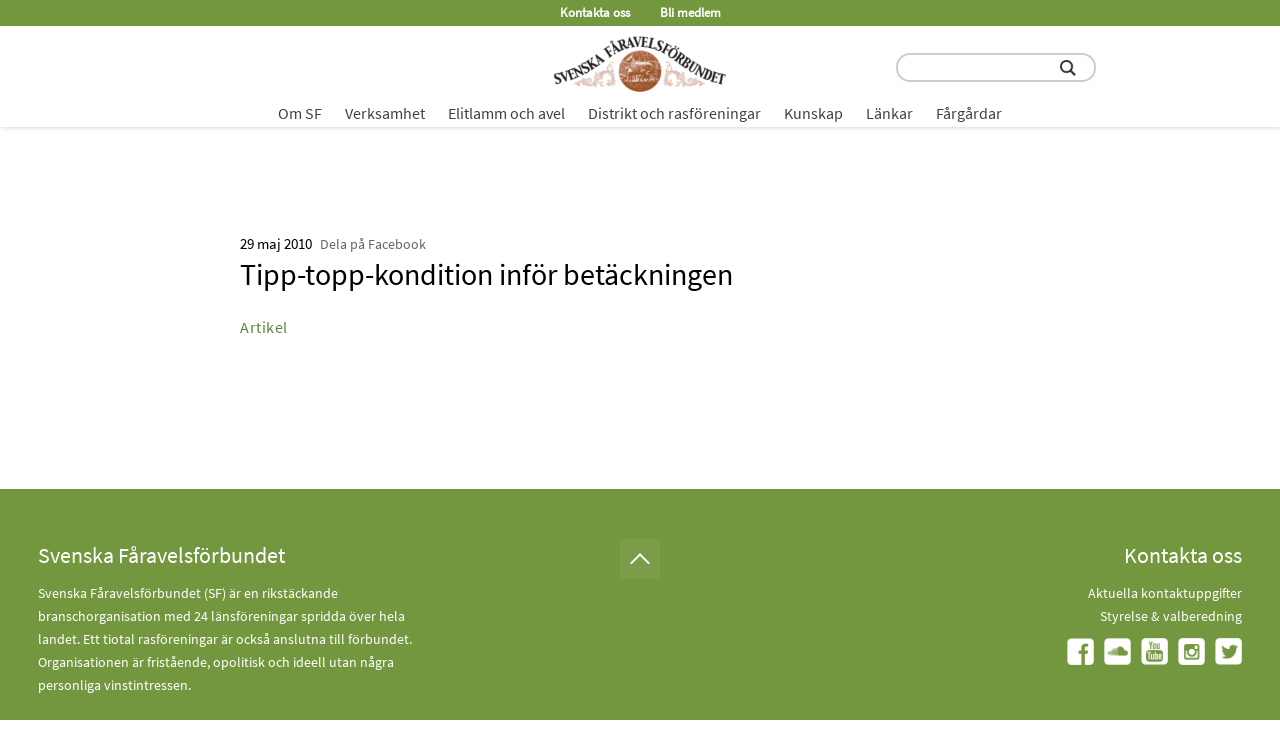

--- FILE ---
content_type: text/html; charset=UTF-8
request_url: https://faravelsforbundet.se/kunskap/tipp-topp-kondition-infor-betackningen/
body_size: 19844
content:
<!DOCTYPE html>
<html lang="sv-SE">
<head>
<meta http-equiv="Content-Type" content="text/html; charset=UTF-8" />
<meta name="viewport" content="width=device-width, initial-scale=1.0">
<!--<link rel="shortcut icon" href="/wp-content/uploads/2020/10/Logo_Insta-small.png" type="image/x-icon" />-->
 
<meta name="description" content=""/>
	
<meta name="google-site-verification" content="google-site-verification=d9C5bsr_Cjsub58y7kaShJBeOTR7PEzBdq-gNqP3cYU">
	
	<link rel="preload" as="font" crossorigin="anonymous" href="/wp-content/themes/strawberry/SourceSansPro-Regular.ttf"/>
			<link rel="preload" as="font" crossorigin="anonymous" href="/wp-content/themes/strawberry/SourceSansPro-SemiBold.ttf"/>
		<style>@font-face {font-family:"SourceSansPro-Regular";font-display: swap;src: url("/wp-content/themes/strawberry/SourceSansPro-Regular.ttf");format("truetype");font-weight: normal;font-style: normal;}@font-face {font-family:"SourceSansPro-SemiBold";font-display: swap;src: url("/wp-content/themes/strawberry/SourceSansPro-SemiBold.ttf");format("truetype");font-weight: normal;font-style: normal;}body{font-family:SourceSansPro-Regular;}</style>	
<title>Tipp-topp-kondition inför betäckningen &#8211; Svenska Fåravelsförbundet</title>
<meta name='robots' content='max-image-preview:large' />
	<style>img:is([sizes="auto" i], [sizes^="auto," i]) { contain-intrinsic-size: 3000px 1500px }</style>
	<style id='classic-theme-styles-inline-css' type='text/css'>
/*! This file is auto-generated */
.wp-block-button__link{color:#fff;background-color:#32373c;border-radius:9999px;box-shadow:none;text-decoration:none;padding:calc(.667em + 2px) calc(1.333em + 2px);font-size:1.125em}.wp-block-file__button{background:#32373c;color:#fff;text-decoration:none}
</style>
<style id='global-styles-inline-css' type='text/css'>
:root{--wp--preset--aspect-ratio--square: 1;--wp--preset--aspect-ratio--4-3: 4/3;--wp--preset--aspect-ratio--3-4: 3/4;--wp--preset--aspect-ratio--3-2: 3/2;--wp--preset--aspect-ratio--2-3: 2/3;--wp--preset--aspect-ratio--16-9: 16/9;--wp--preset--aspect-ratio--9-16: 9/16;--wp--preset--color--black: #000000;--wp--preset--color--cyan-bluish-gray: #abb8c3;--wp--preset--color--white: #ffffff;--wp--preset--color--pale-pink: #f78da7;--wp--preset--color--vivid-red: #cf2e2e;--wp--preset--color--luminous-vivid-orange: #ff6900;--wp--preset--color--luminous-vivid-amber: #fcb900;--wp--preset--color--light-green-cyan: #7bdcb5;--wp--preset--color--vivid-green-cyan: #00d084;--wp--preset--color--pale-cyan-blue: #8ed1fc;--wp--preset--color--vivid-cyan-blue: #0693e3;--wp--preset--color--vivid-purple: #9b51e0;--wp--preset--gradient--vivid-cyan-blue-to-vivid-purple: linear-gradient(135deg,rgba(6,147,227,1) 0%,rgb(155,81,224) 100%);--wp--preset--gradient--light-green-cyan-to-vivid-green-cyan: linear-gradient(135deg,rgb(122,220,180) 0%,rgb(0,208,130) 100%);--wp--preset--gradient--luminous-vivid-amber-to-luminous-vivid-orange: linear-gradient(135deg,rgba(252,185,0,1) 0%,rgba(255,105,0,1) 100%);--wp--preset--gradient--luminous-vivid-orange-to-vivid-red: linear-gradient(135deg,rgba(255,105,0,1) 0%,rgb(207,46,46) 100%);--wp--preset--gradient--very-light-gray-to-cyan-bluish-gray: linear-gradient(135deg,rgb(238,238,238) 0%,rgb(169,184,195) 100%);--wp--preset--gradient--cool-to-warm-spectrum: linear-gradient(135deg,rgb(74,234,220) 0%,rgb(151,120,209) 20%,rgb(207,42,186) 40%,rgb(238,44,130) 60%,rgb(251,105,98) 80%,rgb(254,248,76) 100%);--wp--preset--gradient--blush-light-purple: linear-gradient(135deg,rgb(255,206,236) 0%,rgb(152,150,240) 100%);--wp--preset--gradient--blush-bordeaux: linear-gradient(135deg,rgb(254,205,165) 0%,rgb(254,45,45) 50%,rgb(107,0,62) 100%);--wp--preset--gradient--luminous-dusk: linear-gradient(135deg,rgb(255,203,112) 0%,rgb(199,81,192) 50%,rgb(65,88,208) 100%);--wp--preset--gradient--pale-ocean: linear-gradient(135deg,rgb(255,245,203) 0%,rgb(182,227,212) 50%,rgb(51,167,181) 100%);--wp--preset--gradient--electric-grass: linear-gradient(135deg,rgb(202,248,128) 0%,rgb(113,206,126) 100%);--wp--preset--gradient--midnight: linear-gradient(135deg,rgb(2,3,129) 0%,rgb(40,116,252) 100%);--wp--preset--font-size--small: 13px;--wp--preset--font-size--medium: 20px;--wp--preset--font-size--large: 36px;--wp--preset--font-size--x-large: 42px;--wp--preset--spacing--20: 0.44rem;--wp--preset--spacing--30: 0.67rem;--wp--preset--spacing--40: 1rem;--wp--preset--spacing--50: 1.5rem;--wp--preset--spacing--60: 2.25rem;--wp--preset--spacing--70: 3.38rem;--wp--preset--spacing--80: 5.06rem;--wp--preset--shadow--natural: 6px 6px 9px rgba(0, 0, 0, 0.2);--wp--preset--shadow--deep: 12px 12px 50px rgba(0, 0, 0, 0.4);--wp--preset--shadow--sharp: 6px 6px 0px rgba(0, 0, 0, 0.2);--wp--preset--shadow--outlined: 6px 6px 0px -3px rgba(255, 255, 255, 1), 6px 6px rgba(0, 0, 0, 1);--wp--preset--shadow--crisp: 6px 6px 0px rgba(0, 0, 0, 1);}:where(.is-layout-flex){gap: 0.5em;}:where(.is-layout-grid){gap: 0.5em;}body .is-layout-flex{display: flex;}.is-layout-flex{flex-wrap: wrap;align-items: center;}.is-layout-flex > :is(*, div){margin: 0;}body .is-layout-grid{display: grid;}.is-layout-grid > :is(*, div){margin: 0;}:where(.wp-block-columns.is-layout-flex){gap: 2em;}:where(.wp-block-columns.is-layout-grid){gap: 2em;}:where(.wp-block-post-template.is-layout-flex){gap: 1.25em;}:where(.wp-block-post-template.is-layout-grid){gap: 1.25em;}.has-black-color{color: var(--wp--preset--color--black) !important;}.has-cyan-bluish-gray-color{color: var(--wp--preset--color--cyan-bluish-gray) !important;}.has-white-color{color: var(--wp--preset--color--white) !important;}.has-pale-pink-color{color: var(--wp--preset--color--pale-pink) !important;}.has-vivid-red-color{color: var(--wp--preset--color--vivid-red) !important;}.has-luminous-vivid-orange-color{color: var(--wp--preset--color--luminous-vivid-orange) !important;}.has-luminous-vivid-amber-color{color: var(--wp--preset--color--luminous-vivid-amber) !important;}.has-light-green-cyan-color{color: var(--wp--preset--color--light-green-cyan) !important;}.has-vivid-green-cyan-color{color: var(--wp--preset--color--vivid-green-cyan) !important;}.has-pale-cyan-blue-color{color: var(--wp--preset--color--pale-cyan-blue) !important;}.has-vivid-cyan-blue-color{color: var(--wp--preset--color--vivid-cyan-blue) !important;}.has-vivid-purple-color{color: var(--wp--preset--color--vivid-purple) !important;}.has-black-background-color{background-color: var(--wp--preset--color--black) !important;}.has-cyan-bluish-gray-background-color{background-color: var(--wp--preset--color--cyan-bluish-gray) !important;}.has-white-background-color{background-color: var(--wp--preset--color--white) !important;}.has-pale-pink-background-color{background-color: var(--wp--preset--color--pale-pink) !important;}.has-vivid-red-background-color{background-color: var(--wp--preset--color--vivid-red) !important;}.has-luminous-vivid-orange-background-color{background-color: var(--wp--preset--color--luminous-vivid-orange) !important;}.has-luminous-vivid-amber-background-color{background-color: var(--wp--preset--color--luminous-vivid-amber) !important;}.has-light-green-cyan-background-color{background-color: var(--wp--preset--color--light-green-cyan) !important;}.has-vivid-green-cyan-background-color{background-color: var(--wp--preset--color--vivid-green-cyan) !important;}.has-pale-cyan-blue-background-color{background-color: var(--wp--preset--color--pale-cyan-blue) !important;}.has-vivid-cyan-blue-background-color{background-color: var(--wp--preset--color--vivid-cyan-blue) !important;}.has-vivid-purple-background-color{background-color: var(--wp--preset--color--vivid-purple) !important;}.has-black-border-color{border-color: var(--wp--preset--color--black) !important;}.has-cyan-bluish-gray-border-color{border-color: var(--wp--preset--color--cyan-bluish-gray) !important;}.has-white-border-color{border-color: var(--wp--preset--color--white) !important;}.has-pale-pink-border-color{border-color: var(--wp--preset--color--pale-pink) !important;}.has-vivid-red-border-color{border-color: var(--wp--preset--color--vivid-red) !important;}.has-luminous-vivid-orange-border-color{border-color: var(--wp--preset--color--luminous-vivid-orange) !important;}.has-luminous-vivid-amber-border-color{border-color: var(--wp--preset--color--luminous-vivid-amber) !important;}.has-light-green-cyan-border-color{border-color: var(--wp--preset--color--light-green-cyan) !important;}.has-vivid-green-cyan-border-color{border-color: var(--wp--preset--color--vivid-green-cyan) !important;}.has-pale-cyan-blue-border-color{border-color: var(--wp--preset--color--pale-cyan-blue) !important;}.has-vivid-cyan-blue-border-color{border-color: var(--wp--preset--color--vivid-cyan-blue) !important;}.has-vivid-purple-border-color{border-color: var(--wp--preset--color--vivid-purple) !important;}.has-vivid-cyan-blue-to-vivid-purple-gradient-background{background: var(--wp--preset--gradient--vivid-cyan-blue-to-vivid-purple) !important;}.has-light-green-cyan-to-vivid-green-cyan-gradient-background{background: var(--wp--preset--gradient--light-green-cyan-to-vivid-green-cyan) !important;}.has-luminous-vivid-amber-to-luminous-vivid-orange-gradient-background{background: var(--wp--preset--gradient--luminous-vivid-amber-to-luminous-vivid-orange) !important;}.has-luminous-vivid-orange-to-vivid-red-gradient-background{background: var(--wp--preset--gradient--luminous-vivid-orange-to-vivid-red) !important;}.has-very-light-gray-to-cyan-bluish-gray-gradient-background{background: var(--wp--preset--gradient--very-light-gray-to-cyan-bluish-gray) !important;}.has-cool-to-warm-spectrum-gradient-background{background: var(--wp--preset--gradient--cool-to-warm-spectrum) !important;}.has-blush-light-purple-gradient-background{background: var(--wp--preset--gradient--blush-light-purple) !important;}.has-blush-bordeaux-gradient-background{background: var(--wp--preset--gradient--blush-bordeaux) !important;}.has-luminous-dusk-gradient-background{background: var(--wp--preset--gradient--luminous-dusk) !important;}.has-pale-ocean-gradient-background{background: var(--wp--preset--gradient--pale-ocean) !important;}.has-electric-grass-gradient-background{background: var(--wp--preset--gradient--electric-grass) !important;}.has-midnight-gradient-background{background: var(--wp--preset--gradient--midnight) !important;}.has-small-font-size{font-size: var(--wp--preset--font-size--small) !important;}.has-medium-font-size{font-size: var(--wp--preset--font-size--medium) !important;}.has-large-font-size{font-size: var(--wp--preset--font-size--large) !important;}.has-x-large-font-size{font-size: var(--wp--preset--font-size--x-large) !important;}
:where(.wp-block-post-template.is-layout-flex){gap: 1.25em;}:where(.wp-block-post-template.is-layout-grid){gap: 1.25em;}
:where(.wp-block-columns.is-layout-flex){gap: 2em;}:where(.wp-block-columns.is-layout-grid){gap: 2em;}
:root :where(.wp-block-pullquote){font-size: 1.5em;line-height: 1.6;}
</style>
<link rel='stylesheet' id='contact-form-7-css' href='https://faravelsforbundet.se/wp-content/plugins/contact-form-7/includes/css/styles.css?ver=6.1.4' type='text/css' media='all' />
<link rel='stylesheet' id='style-css' href='https://faravelsforbundet.se/wp-content/themes/strawberry/style.css?ver=1758025077' type='text/css' media='all' />
<link rel="https://api.w.org/" href="https://faravelsforbundet.se/wp-json/" /><link rel="canonical" href="https://faravelsforbundet.se/kunskap/tipp-topp-kondition-infor-betackningen/" />
<link rel='shortlink' href='https://faravelsforbundet.se/?p=4794' />
<link rel="icon" href="https://faravelsforbundet.se/wp-content/uploads/2021/02/cropped-SFfavicon-32x32.png" sizes="32x32" />
<link rel="icon" href="https://faravelsforbundet.se/wp-content/uploads/2021/02/cropped-SFfavicon-192x192.png" sizes="192x192" />
<link rel="apple-touch-icon" href="https://faravelsforbundet.se/wp-content/uploads/2021/02/cropped-SFfavicon-180x180.png" />
<meta name="msapplication-TileImage" content="https://faravelsforbundet.se/wp-content/uploads/2021/02/cropped-SFfavicon-270x270.png" />
	<!-- Global site tag (gtag.js) - Google Analytics -->
	<script async src="https://www.googletagmanager.com/gtag/js?id=G-P7TSY92XS1"></script>
<script>
  window.dataLayer = window.dataLayer || [];
  function gtag(){dataLayer.push(arguments);}
  gtag('js', new Date());

  gtag('config', 'G-P7TSY92XS1');
</script>
</head>
<body class="wp-singular kunskap-template-default single single-kunskap postid-4794 wp-theme-strawberry" style="scroll-behavior: smooth;">

<div id="desktop-menu" class="desktop-menu ">
<div class="menu-main-menu-container"><ul id="menu-main-menu" class="menu"><li id="menu-item-21601" class="level-1 menu-item menu-item-type-post_type menu-item-object-page menu-item-has-children menu-item-21601"><a href="https://faravelsforbundet.se/om-sf/">Om SF</a>
<ul class="sub-menu">
	<li id="menu-item-21603" class="title-1 menu-item menu-item-type-custom menu-item-object-custom menu-item-has-children menu-item-21603"><a href="#">Om SF</a>
	<ul class="sub-menu">
		<li id="menu-item-21604" class="title-2 menu-item menu-item-type-custom menu-item-object-custom menu-item-has-children menu-item-21604"><a href="#">Kontakt</a>
		<ul class="sub-menu">
			<li id="menu-item-6050" class="menu-item menu-item-type-post_type menu-item-object-page menu-item-6050"><a href="https://faravelsforbundet.se/kontakta-oss/">Kontakta oss</a></li>
			<li id="menu-item-22929" class="menu-item menu-item-type-post_type menu-item-object-page menu-item-22929"><a href="https://faravelsforbundet.se/bli-medlem2/">Bli medlem</a></li>
			<li id="menu-item-21783" class="menu-item menu-item-type-post_type menu-item-object-page menu-item-21783"><a href="https://faravelsforbundet.se/styrelse-och-valberedning/">Styrelse och valberedning</a></li>
		</ul>
</li>
		<li id="menu-item-21615" class="title-2 menu-item menu-item-type-custom menu-item-object-custom menu-item-has-children menu-item-21615"><a href="#">Kommunikation</a>
		<ul class="sub-menu">
			<li id="menu-item-22453" class="menu-item menu-item-type-post_type menu-item-object-page menu-item-22453"><a href="https://faravelsforbundet.se/tidningen-farskotsel/">Tidningen Fårskötsel</a></li>
			<li id="menu-item-22454" class="menu-item menu-item-type-post_type menu-item-object-page menu-item-22454"><a href="https://faravelsforbundet.se/hemsidan/">Om hemsidan</a></li>
			<li id="menu-item-23019" class="menu-item menu-item-type-post_type menu-item-object-page menu-item-23019"><a href="https://faravelsforbundet.se/veckobrev/">Veckobrev</a></li>
			<li id="menu-item-14219" class="menu-item menu-item-type-post_type menu-item-object-page menu-item-14219"><a href="https://faravelsforbundet.se/farpodden/">Fårpodden</a></li>
			<li id="menu-item-21733" class="menu-item menu-item-type-post_type menu-item-object-post menu-item-21733"><a href="https://faravelsforbundet.se/sf-i-sociala-medier/">SF i sociala medier</a></li>
			<li id="menu-item-36182" class="menu-item menu-item-type-post_type menu-item-object-page menu-item-36182"><a href="https://faravelsforbundet.se/pressmeddelanden-fran-sf/">Press</a></li>
			<li id="menu-item-5929" class="menu-item menu-item-type-post_type menu-item-object-page menu-item-5929"><a href="https://faravelsforbundet.se/annonsera-pa-hemsidan-och-i-farskotsel/">Annonsera på hemsidan och i Fårskötsel</a></li>
		</ul>
</li>
		<li id="menu-item-21605" class="title-2 menu-item menu-item-type-custom menu-item-object-custom menu-item-has-children menu-item-21605"><a href="#">Förbundsinformation</a>
		<ul class="sub-menu">
			<li id="menu-item-6051" class="menu-item menu-item-type-post_type menu-item-object-page menu-item-6051"><a href="https://faravelsforbundet.se/vad-gor-sf-for-dig/">Vad gör SF för dig?</a></li>
			<li id="menu-item-6302" class="menu-item menu-item-type-post_type menu-item-object-page menu-item-6302"><a href="https://faravelsforbundet.se/arsstamma/">Årsstämma</a></li>
			<li id="menu-item-5894" class="menu-item menu-item-type-post_type menu-item-object-page menu-item-5894"><a href="https://faravelsforbundet.se/forbundsnytt/">Förbundsnytt</a></li>
			<li id="menu-item-12067" class="menu-item menu-item-type-post_type menu-item-object-page menu-item-12067"><a href="https://faravelsforbundet.se/presentation-av-styrelsen/">Presentation av styrelse och adjungerade</a></li>
			<li id="menu-item-21966" class="menu-item menu-item-type-post_type menu-item-object-page menu-item-21966"><a href="https://faravelsforbundet.se/samarbetspartners/">Samarbetspartners</a></li>
		</ul>
</li>
		<li id="menu-item-21607" class="title-2 menu-item menu-item-type-custom menu-item-object-custom menu-item-has-children menu-item-21607"><a href="#">Stadgar &#038; dokument</a>
		<ul class="sub-menu">
			<li id="menu-item-6055" class="menu-item menu-item-type-post_type menu-item-object-page menu-item-6055"><a href="https://faravelsforbundet.se/stadgar-och-policyer/">Stadgar och policyer</a></li>
			<li id="menu-item-33645" class="menu-item menu-item-type-post_type menu-item-object-post menu-item-33645"><a href="https://faravelsforbundet.se/sa-behandlar-sf-dina-personuppgifter/">GDPR</a></li>
			<li id="menu-item-62368" class="menu-item menu-item-type-post_type menu-item-object-page menu-item-62368"><a href="https://faravelsforbundet.se/stammoprotokoll/">Protokoll från årsstämmor</a></li>
			<li id="menu-item-22617" class="menu-item menu-item-type-post_type menu-item-object-page menu-item-22617"><a href="https://faravelsforbundet.se/arsredovisningar/">Årsredovisningar</a></li>
		</ul>
</li>
		<li id="menu-item-21606" class="title-2 menu-item menu-item-type-custom menu-item-object-custom menu-item-has-children menu-item-21606"><a href="#">Priser och utmärkelser</a>
		<ul class="sub-menu">
			<li id="menu-item-12861" class="menu-item menu-item-type-post_type menu-item-object-page menu-item-12861"><a href="https://faravelsforbundet.se/arets-farforetagare/">Årets Fårföretagare</a></li>
			<li id="menu-item-6058" class="menu-item menu-item-type-post_type menu-item-object-page menu-item-6058"><a href="https://faravelsforbundet.se/sfs-speciella-pris/">SFs Speciella Pris</a></li>
			<li id="menu-item-44489" class="menu-item menu-item-type-post_type menu-item-object-page menu-item-44489"><a href="https://faravelsforbundet.se/sfs-fortjanstnalar/">SFs förtjänstnålar</a></li>
		</ul>
</li>
	</ul>
</li>
</ul>
</li>
<li id="menu-item-21602" class="level-1 menu-item menu-item-type-post_type menu-item-object-page menu-item-has-children menu-item-21602"><a href="https://faravelsforbundet.se/verksamhet/">Verksamhet</a>
<ul class="sub-menu">
	<li id="menu-item-21609" class="title-1 menu-item menu-item-type-custom menu-item-object-custom menu-item-has-children menu-item-21609"><a href="#">Verksamhet</a>
	<ul class="sub-menu">
		<li id="menu-item-22215" class="title-2-ns menu-item menu-item-type-custom menu-item-object-custom menu-item-has-children menu-item-22215"><a href="#">Ansvarsområden verksamhet</a>
		<ul class="sub-menu">
			<li id="menu-item-22179" class="menu-item menu-item-type-post_type menu-item-object-page menu-item-22179"><a href="https://faravelsforbundet.se/vara-verksamhetsomraden/">Våra verksamhetsområden</a></li>
			<li id="menu-item-48194" class="menu-item menu-item-type-post_type menu-item-object-page menu-item-48194"><a href="https://faravelsforbundet.se/farkalendern/">Kalender – vad händer i får-Sverige</a></li>
			<li id="menu-item-63687" class="menu-item menu-item-type-custom menu-item-object-custom menu-item-63687"><a href="https://faravelsforbundet.se/genvagar/">Genvägar till populära ämnen</a></li>
		</ul>
</li>
		<li id="menu-item-21610" class="title-2 menu-item menu-item-type-custom menu-item-object-custom menu-item-has-children menu-item-21610"><a href="#">Avel</a>
		<ul class="sub-menu">
			<li id="menu-item-22217" class="menu-item menu-item-type-post_type menu-item-object-page menu-item-22217"><a href="https://faravelsforbundet.se/avel/">Ansvariga för avelsfrågor</a></li>
			<li id="menu-item-21867" class="menu-item menu-item-type-custom menu-item-object-custom menu-item-21867"><a href="#">> mer om avel, se menyvalet ELITLAMM &#038; AVEL</a></li>
		</ul>
</li>
		<li id="menu-item-21614" class="title-2 menu-item menu-item-type-custom menu-item-object-custom menu-item-has-children menu-item-21614"><a href="#">Medlemsfrågor</a>
		<ul class="sub-menu">
			<li id="menu-item-22361" class="menu-item menu-item-type-post_type menu-item-object-page menu-item-22361"><a href="https://faravelsforbundet.se/medlemsfragor/">Medlemsfrågor</a></li>
			<li id="menu-item-59672" class="menu-item menu-item-type-post_type menu-item-object-page menu-item-59672"><a href="https://faravelsforbundet.se/digitala-medlemstraffar/">Digitala medlemsträffar</a></li>
			<li id="menu-item-62497" class="menu-item menu-item-type-post_type menu-item-object-page menu-item-62497"><a href="https://faravelsforbundet.se/att-skaffa-far/">Att skaffa får</a></li>
			<li id="menu-item-25691" class="menu-item menu-item-type-post_type menu-item-object-page menu-item-25691"><a href="https://faravelsforbundet.se/bestall-aktuella-trycksaker/">Beställ trycksaker</a></li>
			<li id="menu-item-22365" class="menu-item menu-item-type-post_type menu-item-object-page menu-item-22365"><a href="https://faravelsforbundet.se/utbildning/">Utbildning</a></li>
			<li id="menu-item-49280" class="menu-item menu-item-type-custom menu-item-object-custom menu-item-49280"><a target="_blank" href="https://www.lrf.se/om-lrf/lrfs-branschavdelningar/lrf-kott/lunchmoten/">LRF Kötts lunchmöten</a></li>
			<li id="menu-item-49285" class="menu-item menu-item-type-post_type menu-item-object-page menu-item-49285"><a href="https://faravelsforbundet.se/farkalendern/">Kalender – vad händer i får-Sverige</a></li>
		</ul>
</li>
		<li id="menu-item-21616" class="title-2 menu-item menu-item-type-custom menu-item-object-custom menu-item-has-children menu-item-21616"><a href="#">Näringspolitiskt arbete</a>
		<ul class="sub-menu">
			<li id="menu-item-37124" class="menu-item menu-item-type-post_type menu-item-object-page menu-item-37124"><a href="https://faravelsforbundet.se/marknadsfragor/">Marknadsfrågor</a></li>
			<li id="menu-item-5901" class="menu-item menu-item-type-post_type menu-item-object-page menu-item-5901"><a href="https://faravelsforbundet.se/marknadsstatistik/">Marknadsstatistik</a></li>
			<li id="menu-item-22416" class="menu-item menu-item-type-post_type menu-item-object-page menu-item-22416"><a href="https://faravelsforbundet.se/naringspolitik-marknad/">Näringspolitiskt arbete</a></li>
			<li id="menu-item-6056" class="menu-item menu-item-type-post_type menu-item-object-page menu-item-6056"><a href="https://faravelsforbundet.se/remissvar/">Remissvar</a></li>
			<li id="menu-item-21969" class="menu-item menu-item-type-post_type menu-item-object-page menu-item-21969"><a href="https://faravelsforbundet.se/rovdjur/">Rovdjur</a></li>
		</ul>
</li>
		<li id="menu-item-21911" class="title-2 menu-item menu-item-type-custom menu-item-object-custom menu-item-has-children menu-item-21911"><a href="#">Produktion</a>
		<ul class="sub-menu">
			<li id="menu-item-21971" class="menu-item menu-item-type-post_type menu-item-object-page menu-item-21971"><a href="https://faravelsforbundet.se/djurhalsa/">Djurhälsa</a></li>
			<li id="menu-item-61085" class="menu-item menu-item-type-post_type menu-item-object-page menu-item-61085"><a href="https://faravelsforbundet.se/lammproduktion/">Lammproduktion</a></li>
			<li id="menu-item-22391" class="menu-item menu-item-type-post_type menu-item-object-page menu-item-22391"><a href="https://faravelsforbundet.se/kott-och-marknad/">Kött</a></li>
			<li id="menu-item-22397" class="menu-item menu-item-type-post_type menu-item-object-page menu-item-22397"><a href="https://faravelsforbundet.se/smaskalig-verksamhet/">Vidareförädling livsmedel</a></li>
			<li id="menu-item-22425" class="menu-item menu-item-type-post_type menu-item-object-page menu-item-22425"><a href="https://faravelsforbundet.se/skinn/">Skinn</a></li>
			<li id="menu-item-22428" class="menu-item menu-item-type-post_type menu-item-object-page menu-item-22428"><a href="https://faravelsforbundet.se/ull/">Ull</a></li>
		</ul>
</li>
		<li id="menu-item-21608" class="title-2 menu-item menu-item-type-custom menu-item-object-custom menu-item-has-children menu-item-21608"><a href="#">Forskning</a>
		<ul class="sub-menu">
			<li id="menu-item-58942" class="menu-item menu-item-type-taxonomy menu-item-object-category menu-item-58942"><a href="https://faravelsforbundet.se/category/forskning/">Forskningsnyheter</a></li>
			<li id="menu-item-6047" class="menu-item menu-item-type-post_type menu-item-object-page menu-item-6047"><a href="https://faravelsforbundet.se/stiftelsen-svensk-farforskning/">Stiftelsen Svensk Fårforskning (SSF)</a></li>
			<li id="menu-item-5898" class="menu-item menu-item-type-post_type menu-item-object-page menu-item-5898"><a href="https://faravelsforbundet.se/internorden/">InterNorden</a></li>
		</ul>
</li>
	</ul>
</li>
</ul>
</li>
<li id="menu-item-6159" class="level-1 menu-item menu-item-type-post_type menu-item-object-page menu-item-has-children menu-item-6159"><a href="https://faravelsforbundet.se/om-elitlamm/">Elitlamm och avel</a>
<ul class="sub-menu">
	<li id="menu-item-21619" class="title-1 menu-item menu-item-type-custom menu-item-object-custom menu-item-has-children menu-item-21619"><a href="#">Elitlamm och avel</a>
	<ul class="sub-menu">
		<li id="menu-item-21844" class="title-2 menu-item menu-item-type-custom menu-item-object-custom menu-item-has-children menu-item-21844"><a href="#">Elitlamm</a>
		<ul class="sub-menu">
			<li id="menu-item-6027" class="menu-item menu-item-type-post_type menu-item-object-page menu-item-6027"><a href="https://faravelsforbundet.se/nyheter-elitlamm/">Nyheter Elitlamm</a></li>
			<li id="menu-item-6158" class="menu-item menu-item-type-post_type menu-item-object-page menu-item-6158"><a href="https://faravelsforbundet.se/om-elitlamm/">Om Elitlamm</a></li>
			<li id="menu-item-6020" class="menu-item menu-item-type-post_type menu-item-object-page menu-item-6020"><a href="https://faravelsforbundet.se/elitlamms-produkter/">Elitlamms produkter</a></li>
			<li id="menu-item-42676" class="menu-item menu-item-type-post_type menu-item-object-page menu-item-42676"><a href="https://faravelsforbundet.se/regler-for-registrering-av-djur-i-elitlamm-avel/">Regler för registrering av djur i Elitlamm Avel</a></li>
			<li id="menu-item-42928" class="menu-item menu-item-type-post_type menu-item-object-page menu-item-42928"><a href="https://faravelsforbundet.se/harstamningsbevis/">Härstamningsbevis</a></li>
			<li id="menu-item-6022" class="menu-item menu-item-type-post_type menu-item-object-page menu-item-6022"><a href="https://faravelsforbundet.se/kansliet/">Kansliets tjänster</a></li>
			<li id="menu-item-58812" class="menu-item menu-item-type-post_type menu-item-object-page menu-item-58812"><a href="https://faravelsforbundet.se/arsstatistik-elitlamm/">Årsstatistik Elitlamm</a></li>
			<li id="menu-item-22480" class="menu-item menu-item-type-custom menu-item-object-custom menu-item-22480"><a target="_blank" href="https://www.elitlamm.com/pub/default.aspx">Logga in i Elitlamm</a></li>
		</ul>
</li>
		<li id="menu-item-21845" class="title-2 menu-item menu-item-type-custom menu-item-object-custom menu-item-has-children menu-item-21845"><a href="#">Avel</a>
		<ul class="sub-menu">
			<li id="menu-item-28693" class="menu-item menu-item-type-post_type menu-item-object-page menu-item-28693"><a href="https://faravelsforbundet.se/avel/">Ansvariga för avelsfrågor</a></li>
			<li id="menu-item-46035" class="menu-item menu-item-type-post_type menu-item-object-page menu-item-46035"><a href="https://faravelsforbundet.se/avelsprogram/">Avelsorganisation och avelsprogram</a></li>
			<li id="menu-item-6023" class="menu-item menu-item-type-post_type menu-item-object-page menu-item-6023"><a href="https://faravelsforbundet.se/avelsvardering/">Avelsvärdering</a></li>
			<li id="menu-item-6024" class="menu-item menu-item-type-post_type menu-item-object-page menu-item-6024"><a href="https://faravelsforbundet.se/monstring-riksbedomning/">Mönstring och riksbedömning</a></li>
			<li id="menu-item-6026" class="menu-item menu-item-type-post_type menu-item-object-page menu-item-6026"><a href="https://faravelsforbundet.se/semin/">Semin</a></li>
			<li id="menu-item-22478" class="menu-item menu-item-type-post_type menu-item-object-page menu-item-22478"><a href="https://faravelsforbundet.se/avel-allmant/">Avel övrigt</a></li>
		</ul>
</li>
		<li id="menu-item-21846" class="title-2 menu-item menu-item-type-custom menu-item-object-custom menu-item-has-children menu-item-21846"><a href="#">Övrigt</a>
		<ul class="sub-menu">
			<li id="menu-item-46036" class="menu-item menu-item-type-taxonomy menu-item-object-category menu-item-46036"><a href="https://faravelsforbundet.se/category/farraser/">Fårraser</a></li>
			<li id="menu-item-6025" class="menu-item menu-item-type-post_type menu-item-object-page menu-item-6025"><a href="https://faravelsforbundet.se/baggauktioner/">Baggauktioner</a></li>
		</ul>
</li>
	</ul>
</li>
</ul>
</li>
<li id="menu-item-5903" class="level-1 menu-item menu-item-type-post_type menu-item-object-page menu-item-has-children menu-item-5903"><a href="https://faravelsforbundet.se/lokalforeningar/">Distrikt och rasföreningar</a>
<ul class="sub-menu">
	<li id="menu-item-21843" class="title-1 menu-item menu-item-type-custom menu-item-object-custom menu-item-has-children menu-item-21843"><a href="#">Distrikt och rasföreningar</a>
	<ul class="sub-menu">
		<li id="menu-item-35295" class="title-2 menu-item menu-item-type-custom menu-item-object-custom menu-item-has-children menu-item-35295"><a href="#">Mer information</a>
		<ul class="sub-menu">
			<li id="menu-item-26127" class="menu-item menu-item-type-post_type menu-item-object-post menu-item-26127"><a href="https://faravelsforbundet.se/om-ras-och-lokalforeningarnas-sidor/">Information till SFs distrikt och rasföreningar</a></li>
			<li id="menu-item-35300" class="menu-item menu-item-type-post_type menu-item-object-post menu-item-35300"><a href="https://faravelsforbundet.se/medlemsskap-i-den-lokala-farforeningen/">Medlemskap i den lokala distriktsföreningen</a></li>
		</ul>
</li>
		<li id="menu-item-21840" class="title-2 menu-item menu-item-type-custom menu-item-object-custom menu-item-has-children menu-item-21840"><a href="#">Norra Sverige</a>
		<ul class="sub-menu">
			<li id="menu-item-22767" class="menu-item menu-item-type-post_type menu-item-object-post menu-item-22767"><a href="https://faravelsforbundet.se/jamtlands-faravelsforening/">Jämtlands Läns Fåravelsförening</a></li>
			<li id="menu-item-22772" class="menu-item menu-item-type-post_type menu-item-object-post menu-item-22772"><a href="https://faravelsforbundet.se/norrbottens-lans-faravelsforening/">Norrbottens Läns Fåravelsförening</a></li>
			<li id="menu-item-25141" class="menu-item menu-item-type-post_type menu-item-object-post menu-item-25141"><a href="https://faravelsforbundet.se/vasterbottens-faravelsforening/">Västerbottens Fårägare</a></li>
			<li id="menu-item-22782" class="menu-item menu-item-type-post_type menu-item-object-post menu-item-22782"><a href="https://faravelsforbundet.se/vasternorrlands-faravelsforening/">Västernorrlands Fåravelsförening</a></li>
		</ul>
</li>
		<li id="menu-item-22903" class="title-2 menu-item menu-item-type-custom menu-item-object-custom menu-item-has-children menu-item-22903"><a href="#">Mellansverige</a>
		<ul class="sub-menu">
			<li id="menu-item-22342" class="menu-item menu-item-type-post_type menu-item-object-post menu-item-22342"><a href="https://faravelsforbundet.se/bohuslans-faruppfodare/">Bohusläns fåruppfödare</a></li>
			<li id="menu-item-22019" class="menu-item menu-item-type-post_type menu-item-object-post menu-item-22019"><a href="https://faravelsforbundet.se/dalarnas-faravelsforening/">Dalarnas Fåravelsförening</a></li>
			<li id="menu-item-22639" class="menu-item menu-item-type-post_type menu-item-object-post menu-item-22639"><a href="https://faravelsforbundet.se/gavleborgs-faravelsforening/">Gävleborgs Fåravelsförening</a></li>
			<li id="menu-item-22775" class="menu-item menu-item-type-post_type menu-item-object-post menu-item-22775"><a href="https://faravelsforbundet.se/norra-alvsborgs-faravelsforening/">Norra Älvsborgs Fåravelsförening</a></li>
			<li id="menu-item-22777" class="menu-item menu-item-type-post_type menu-item-object-post menu-item-22777"><a href="https://faravelsforbundet.se/skaraborgs-faravelsforening/">Skaraborgs Fåravelsförening</a></li>
			<li id="menu-item-22780" class="menu-item menu-item-type-post_type menu-item-object-post menu-item-22780"><a href="https://faravelsforbundet.se/sodermanlands-lans-faravelsforening/">Södermanlands Läns Fåravelsförening</a></li>
			<li id="menu-item-22779" class="menu-item menu-item-type-post_type menu-item-object-post menu-item-22779"><a href="https://faravelsforbundet.se/upplands-faravelsforening/">Upplands Fåravelsförening</a></li>
			<li id="menu-item-22781" class="menu-item menu-item-type-post_type menu-item-object-post menu-item-22781"><a href="https://faravelsforbundet.se/varmlands-lans-faravelsforening/">Värmlands Läns Fåravelsförening</a></li>
			<li id="menu-item-25140" class="menu-item menu-item-type-post_type menu-item-object-post menu-item-25140"><a href="https://faravelsforbundet.se/vastmanlands-lans-faravelsforening/">Västmanlands Läns Fåravelsförening</a></li>
			<li id="menu-item-22770" class="menu-item menu-item-type-post_type menu-item-object-post menu-item-22770"><a href="https://faravelsforbundet.se/orebro-lans-faravelsforening/">Örebro Läns Fåravelsförening</a></li>
			<li id="menu-item-22771" class="menu-item menu-item-type-post_type menu-item-object-post menu-item-22771"><a href="https://faravelsforbundet.se/ostgotalamm/">Östgötalamm</a></li>
		</ul>
</li>
		<li id="menu-item-22904" class="title-2 menu-item menu-item-type-custom menu-item-object-custom menu-item-has-children menu-item-22904"><a href="#">Södra Sverige</a>
		<ul class="sub-menu">
			<li id="menu-item-22341" class="menu-item menu-item-type-post_type menu-item-object-post menu-item-22341"><a href="https://faravelsforbundet.se/blekinges-faravelsforening/">Blekinges Fåravelsförening</a></li>
			<li id="menu-item-22640" class="menu-item menu-item-type-post_type menu-item-object-post menu-item-22640"><a href="https://faravelsforbundet.se/hallands-faravelsforening/">Hallands Fåravelsförening</a></li>
			<li id="menu-item-22638" class="menu-item menu-item-type-post_type menu-item-object-post menu-item-22638"><a href="https://faravelsforbundet.se/gotlands-faravelsforening/">Gotlands Fåravelsförening</a></li>
			<li id="menu-item-22773" class="menu-item menu-item-type-post_type menu-item-object-post menu-item-22773"><a href="https://faravelsforbundet.se/jonkopings-faravelsforening/">Jönköpings Fåravelsförening</a></li>
			<li id="menu-item-22774" class="menu-item menu-item-type-post_type menu-item-object-post menu-item-22774"><a href="https://faravelsforbundet.se/kronobergs-lans-faravelsforening/">Kronobergs Läns Fåravelsförening</a></li>
			<li id="menu-item-21935" class="menu-item menu-item-type-post_type menu-item-object-post menu-item-21935"><a href="https://faravelsforbundet.se/norra-kalmar-lans-faravelsforening/">Norra Kalmar Läns Fåravelsförening</a></li>
			<li id="menu-item-22776" class="menu-item menu-item-type-post_type menu-item-object-post menu-item-22776"><a href="https://faravelsforbundet.se/sjuharads-faravelsforening/">Sjuhärads Fåravelsförening</a></li>
			<li id="menu-item-22778" class="menu-item menu-item-type-post_type menu-item-object-post menu-item-22778"><a href="https://faravelsforbundet.se/skanes-farintressenter/">Skånes Fårintressenter</a></li>
			<li id="menu-item-21936" class="menu-item menu-item-type-post_type menu-item-object-post menu-item-21936"><a href="https://faravelsforbundet.se/sodra-kalmar-lans-faravelsforening/">Södra Kalmar Läns Fåravelsförening</a></li>
		</ul>
</li>
		<li id="menu-item-21620" class="title-2 menu-item menu-item-type-custom menu-item-object-custom menu-item-has-children menu-item-21620"><a href="#">Rasföreningar</a>
		<ul class="sub-menu">
			<li id="menu-item-22794" class="menu-item menu-item-type-post_type menu-item-object-post menu-item-22794"><a href="https://faravelsforbundet.se/jamtlandsfaret/">Avelsföreningen Jämtlandsfåret</a></li>
			<li id="menu-item-22785" class="menu-item menu-item-type-post_type menu-item-object-post menu-item-22785"><a href="https://faravelsforbundet.se/foereningen-gute/">Föreningen Gutefåret</a></li>
			<li id="menu-item-22787" class="menu-item menu-item-type-post_type menu-item-object-post menu-item-22787"><a href="https://faravelsforbundet.se/foereningen-svenska-allmogefar/">Föreningen Svenska Allmogefår</a></li>
			<li id="menu-item-22789" class="menu-item menu-item-type-post_type menu-item-object-post menu-item-22789"><a href="https://faravelsforbundet.se/ryaklubben/">Föreningen Ryafåret</a></li>
			<li id="menu-item-22788" class="menu-item menu-item-type-post_type menu-item-object-post menu-item-22788"><a href="https://faravelsforbundet.se/gotlandsfarsforeningen/">Gotlandsfårsföreningen</a></li>
			<li id="menu-item-22786" class="menu-item menu-item-type-post_type menu-item-object-post menu-item-22786"><a href="https://faravelsforbundet.se/gutefarakademin/">GutefårAkademin</a></li>
			<li id="menu-item-22795" class="menu-item menu-item-type-post_type menu-item-object-post menu-item-22795"><a href="https://faravelsforbundet.se/oxford-downforeningen/">Oxford Downföreningen</a></li>
			<li id="menu-item-22791" class="menu-item menu-item-type-post_type menu-item-object-post menu-item-22791"><a href="https://faravelsforbundet.se/svenska-dorperfoereningen/">Svenska Dorperföreningen</a></li>
			<li id="menu-item-22792" class="menu-item menu-item-type-post_type menu-item-object-post menu-item-22792"><a href="https://faravelsforbundet.se/svenska-leicesterfarforeningen/">Svenska Leicesterfårföreningen</a></li>
			<li id="menu-item-22790" class="menu-item menu-item-type-post_type menu-item-object-post menu-item-22790"><a href="https://faravelsforbundet.se/svenska-suffolkforeningen/">Svenska Suffolkföreningen</a></li>
			<li id="menu-item-22793" class="menu-item menu-item-type-post_type menu-item-object-post menu-item-22793"><a href="https://faravelsforbundet.se/svensk-texelforening/">Svensk Texelförening</a></li>
			<li id="menu-item-27726" class="menu-item menu-item-type-post_type menu-item-object-post menu-item-27726"><a href="https://faravelsforbundet.se/swedish-poll-merino-associasion/">Swedish Poll Merino Association</a></li>
			<li id="menu-item-32090" class="menu-item menu-item-type-post_type menu-item-object-post menu-item-32090"><a href="https://faravelsforbundet.se/walliska-svartnosfarsforeningen/">Walliska Svartnosfårsföreningen</a></li>
		</ul>
</li>
	</ul>
</li>
</ul>
</li>
<li id="menu-item-5996" class="level-1 menu-item menu-item-type-post_type menu-item-object-page menu-item-has-children menu-item-5996"><a href="https://faravelsforbundet.se/kunskap1/">Kunskap</a>
<ul class="sub-menu">
	<li id="menu-item-21623" class="title-1 menu-item menu-item-type-custom menu-item-object-custom menu-item-has-children menu-item-21623"><a href="#">Kunskap</a>
	<ul class="sub-menu">
		<li id="menu-item-22618" class="title-2 menu-item menu-item-type-custom menu-item-object-custom menu-item-has-children menu-item-22618"><a href="#">Avel</a>
		<ul class="sub-menu">
			<li id="menu-item-5936" class="menu-item menu-item-type-taxonomy menu-item-object-kunskap-category menu-item-5936"><a href="https://faravelsforbundet.se/kunskap-category/avel-allmant/">Avel Allmänt</a></li>
			<li id="menu-item-5937" class="menu-item menu-item-type-taxonomy menu-item-object-kunskap-category menu-item-5937"><a href="https://faravelsforbundet.se/kunskap-category/avelsvardering/">Avelsvärdering</a></li>
			<li id="menu-item-5939" class="menu-item menu-item-type-taxonomy menu-item-object-kunskap-category menu-item-5939"><a href="https://faravelsforbundet.se/kunskap-category/embryotransfer/">Embryotransfer</a></li>
			<li id="menu-item-5940" class="menu-item menu-item-type-taxonomy menu-item-object-kunskap-category menu-item-5940"><a href="https://faravelsforbundet.se/kunskap-category/monstring-och-riksbedomning-ny/">Mönstring &amp; Riksbedömning</a></li>
			<li id="menu-item-5941" class="menu-item menu-item-type-taxonomy menu-item-object-kunskap-category menu-item-5941"><a href="https://faravelsforbundet.se/kunskap-category/semin/">Semin</a></li>
		</ul>
</li>
		<li id="menu-item-23037" class="title-2 menu-item menu-item-type-custom menu-item-object-custom menu-item-has-children menu-item-23037"><a href="#">Byggnader</a>
		<ul class="sub-menu">
			<li id="menu-item-5943" class="menu-item menu-item-type-taxonomy menu-item-object-kunskap-category menu-item-5943"><a href="https://faravelsforbundet.se/kunskap-category/byggnader-allmant/">Byggnader allmänt</a></li>
			<li id="menu-item-5944" class="menu-item menu-item-type-taxonomy menu-item-object-kunskap-category menu-item-5944"><a href="https://faravelsforbundet.se/kunskap-category/foderhantering/">Foderhantering</a></li>
		</ul>
</li>
		<li id="menu-item-23038" class="title-2 menu-item menu-item-type-custom menu-item-object-custom menu-item-has-children menu-item-23038"><a href="#">Fårhälsovård</a>
		<ul class="sub-menu">
			<li id="menu-item-5951" class="menu-item menu-item-type-taxonomy menu-item-object-kunskap-category menu-item-5951"><a href="https://faravelsforbundet.se/kunskap-category/farhalsovard-allmant/">Fårhälsovård Allmänt</a></li>
			<li id="menu-item-5952" class="menu-item menu-item-type-taxonomy menu-item-object-kunskap-category menu-item-5952"><a href="https://faravelsforbundet.se/kunskap-category/halsoprogram/">Hälsoprogram</a></li>
			<li id="menu-item-5953" class="menu-item menu-item-type-taxonomy menu-item-object-kunskap-category menu-item-5953"><a href="https://faravelsforbundet.se/kunskap-category/juverinflammation-mastit/">Juverinflammation (Mastit)</a></li>
			<li id="menu-item-5954" class="menu-item menu-item-type-taxonomy menu-item-object-kunskap-category menu-item-5954"><a href="https://faravelsforbundet.se/kunskap-category/maedi-visna/">Maedi-Visna</a></li>
			<li id="menu-item-5955" class="menu-item menu-item-type-taxonomy menu-item-object-kunskap-category menu-item-5955"><a href="https://faravelsforbundet.se/kunskap-category/parasiter/">Parasiter</a></li>
			<li id="menu-item-5950" class="menu-item menu-item-type-taxonomy menu-item-object-kunskap-category menu-item-5950"><a href="https://faravelsforbundet.se/kunskap-category/fotrota/">Fotröta och CODD</a></li>
			<li id="menu-item-5956" class="menu-item menu-item-type-taxonomy menu-item-object-kunskap-category menu-item-5956"><a href="https://faravelsforbundet.se/kunskap-category/schmallenberg/">Schmallenberg</a></li>
			<li id="menu-item-5949" class="menu-item menu-item-type-taxonomy menu-item-object-kunskap-category menu-item-5949"><a href="https://faravelsforbundet.se/kunskap-category/blatunga/">Blåtunga</a></li>
			<li id="menu-item-5995" class="menu-item menu-item-type-taxonomy menu-item-object-kunskap-category menu-item-5995"><a href="https://faravelsforbundet.se/kunskap-category/ovriga-sjukdomar/">Övriga Sjukdomar</a></li>
			<li id="menu-item-13138" class="menu-item menu-item-type-taxonomy menu-item-object-kunskap-category menu-item-13138"><a href="https://faravelsforbundet.se/kunskap-category/smittskydd/">Smittskydd</a></li>
		</ul>
</li>
		<li id="menu-item-23039" class="title-2 menu-item menu-item-type-custom menu-item-object-custom menu-item-has-children menu-item-23039"><a href="#">Ekonomi</a>
		<ul class="sub-menu">
			<li id="menu-item-5946" class="menu-item menu-item-type-taxonomy menu-item-object-kunskap-category menu-item-5946"><a href="https://faravelsforbundet.se/kunskap-category/ekonomi-allmant/">Ekonomi Allmänt</a></li>
			<li id="menu-item-5947" class="menu-item menu-item-type-taxonomy menu-item-object-kunskap-category menu-item-5947"><a href="https://faravelsforbundet.se/kunskap-category/marknad/">Marknad</a></li>
		</ul>
</li>
		<li id="menu-item-23043" class="title-2 menu-item menu-item-type-custom menu-item-object-custom menu-item-has-children menu-item-23043"><a href="#">Management</a>
		<ul class="sub-menu">
			<li id="menu-item-5963" class="menu-item menu-item-type-taxonomy menu-item-object-kunskap-category menu-item-5963"><a href="https://faravelsforbundet.se/kunskap-category/management-allmant/">Management Allmänt</a></li>
			<li id="menu-item-5958" class="menu-item menu-item-type-taxonomy menu-item-object-kunskap-category current-kunskap-ancestor current-menu-parent current-kunskap-parent menu-item-5958"><a href="https://faravelsforbundet.se/kunskap-category/betackning/">Betäckning</a></li>
			<li id="menu-item-5959" class="menu-item menu-item-type-taxonomy menu-item-object-kunskap-category menu-item-5959"><a href="https://faravelsforbundet.se/kunskap-category/farklippning/">Fårklippning</a></li>
			<li id="menu-item-5960" class="menu-item menu-item-type-taxonomy menu-item-object-kunskap-category menu-item-5960"><a href="https://faravelsforbundet.se/kunskap-category/hantering/">Hantering</a></li>
			<li id="menu-item-5961" class="menu-item menu-item-type-taxonomy menu-item-object-kunskap-category menu-item-5961"><a href="https://faravelsforbundet.se/kunskap-category/lagstiftning/">Lagstiftning</a></li>
			<li id="menu-item-5962" class="menu-item menu-item-type-taxonomy menu-item-object-kunskap-category menu-item-5962"><a href="https://faravelsforbundet.se/kunskap-category/lamning/">Lamning</a></li>
			<li id="menu-item-58965" class="menu-item menu-item-type-taxonomy menu-item-object-kunskap-category menu-item-58965"><a href="https://faravelsforbundet.se/kunskap-category/flasklamm/">Napplamm</a></li>
			<li id="menu-item-5964" class="menu-item menu-item-type-taxonomy menu-item-object-kunskap-category menu-item-5964"><a href="https://faravelsforbundet.se/kunskap-category/slaktmognadsbedomning/">Slaktmognadsbedömning</a></li>
			<li id="menu-item-46428" class="menu-item menu-item-type-taxonomy menu-item-object-kunskap-category menu-item-46428"><a href="https://faravelsforbundet.se/kunskap-category/transport/">Transport</a></li>
			<li id="menu-item-5994" class="menu-item menu-item-type-taxonomy menu-item-object-kunskap-category menu-item-5994"><a href="https://faravelsforbundet.se/kunskap-category/vallning/">Vallning</a></li>
		</ul>
</li>
		<li id="menu-item-23044" class="title-2 menu-item menu-item-type-custom menu-item-object-custom menu-item-has-children menu-item-23044"><a href="#">Raser</a>
		<ul class="sub-menu">
			<li id="menu-item-5966" class="menu-item menu-item-type-taxonomy menu-item-object-kunskap-category menu-item-5966"><a href="https://faravelsforbundet.se/kunskap-category/farraser/">Fårraser</a></li>
		</ul>
</li>
		<li id="menu-item-23045" class="title-2 menu-item menu-item-type-custom menu-item-object-custom menu-item-has-children menu-item-23045"><a href="#">Rovdjur</a>
		<ul class="sub-menu">
			<li id="menu-item-5968" class="menu-item menu-item-type-taxonomy menu-item-object-kunskap-category menu-item-5968"><a href="https://faravelsforbundet.se/kunskap-category/rovdjur/">Rovdjur</a></li>
		</ul>
</li>
		<li id="menu-item-23051" class="title-2 menu-item menu-item-type-custom menu-item-object-custom menu-item-has-children menu-item-23051"><a href="#">Skinn &#038; ull</a>
		<ul class="sub-menu">
			<li id="menu-item-5970" class="menu-item menu-item-type-taxonomy menu-item-object-kunskap-category menu-item-5970"><a href="https://faravelsforbundet.se/kunskap-category/skinn/">Skinn</a></li>
			<li id="menu-item-5971" class="menu-item menu-item-type-taxonomy menu-item-object-kunskap-category menu-item-5971"><a href="https://faravelsforbundet.se/kunskap-category/ull/">Ull</a></li>
		</ul>
</li>
		<li id="menu-item-23055" class="title-2 menu-item menu-item-type-custom menu-item-object-custom menu-item-has-children menu-item-23055"><a href="#">Lära sig &#038; utbildning</a>
		<ul class="sub-menu">
			<li id="menu-item-11450" class="menu-item menu-item-type-taxonomy menu-item-object-kunskap-category menu-item-11450"><a href="https://faravelsforbundet.se/kunskap-category/film/">Film</a></li>
			<li id="menu-item-11494" class="menu-item menu-item-type-taxonomy menu-item-object-kunskap-category menu-item-11494"><a href="https://faravelsforbundet.se/kunskap-category/utbildningsmaterial/">Utbildningsmaterial</a></li>
			<li id="menu-item-23978" class="menu-item menu-item-type-taxonomy menu-item-object-kunskap-category menu-item-23978"><a href="https://faravelsforbundet.se/kunskap-category/yrkesutbildning/">Yrkesutbildning</a></li>
		</ul>
</li>
		<li id="menu-item-23056" class="title-2 menu-item menu-item-type-custom menu-item-object-custom menu-item-has-children menu-item-23056"><a href="#">Utfodring</a>
		<ul class="sub-menu">
			<li id="menu-item-5987" class="menu-item menu-item-type-taxonomy menu-item-object-kunskap-category menu-item-5987"><a href="https://faravelsforbundet.se/kunskap-category/utfodring-allmant/">Utfodring Allmänt</a></li>
			<li id="menu-item-5982" class="menu-item menu-item-type-taxonomy menu-item-object-kunskap-category menu-item-5982"><a href="https://faravelsforbundet.se/kunskap-category/fullfoder/">Fullfoder</a></li>
			<li id="menu-item-5983" class="menu-item menu-item-type-taxonomy menu-item-object-kunskap-category menu-item-5983"><a href="https://faravelsforbundet.se/kunskap-category/grovfoder/">Grovfoder</a></li>
			<li id="menu-item-5984" class="menu-item menu-item-type-taxonomy menu-item-object-kunskap-category menu-item-5984"><a href="https://faravelsforbundet.se/kunskap-category/kraftfoder/">Kraftfoder</a></li>
			<li id="menu-item-5988" class="menu-item menu-item-type-taxonomy menu-item-object-kunskap-category menu-item-5988"><a href="https://faravelsforbundet.se/kunskap-category/vitaminer-mineraler/">Vitaminer &amp; Mineraler</a></li>
		</ul>
</li>
		<li id="menu-item-23057" class="title-2 menu-item menu-item-type-custom menu-item-object-custom menu-item-has-children menu-item-23057"><a href="#">Vall, stängsel och bete</a>
		<ul class="sub-menu">
			<li id="menu-item-5980" class="menu-item menu-item-type-taxonomy menu-item-object-kunskap-category menu-item-5980"><a href="https://faravelsforbundet.se/kunskap-category/bete/">Bete</a></li>
			<li id="menu-item-6014" class="menu-item menu-item-type-taxonomy menu-item-object-kunskap-category menu-item-6014"><a href="https://faravelsforbundet.se/kunskap-category/stangsel/">Stängsel</a></li>
			<li id="menu-item-6003" class="menu-item menu-item-type-taxonomy menu-item-object-kunskap-category menu-item-6003"><a href="https://faravelsforbundet.se/kunskap-category/vall/">Vall</a></li>
		</ul>
</li>
		<li id="menu-item-23058" class="title-2 menu-item menu-item-type-custom menu-item-object-custom menu-item-has-children menu-item-23058"><a href="#">Övrigt</a>
		<ul class="sub-menu">
			<li id="menu-item-6010" class="menu-item menu-item-type-taxonomy menu-item-object-kunskap-category menu-item-6010"><a href="https://faravelsforbundet.se/kunskap-category/lammproduktion-allmant/">Lammproduktion allmänt</a></li>
			<li id="menu-item-6005" class="menu-item menu-item-type-taxonomy menu-item-object-kunskap-category menu-item-6005"><a href="https://faravelsforbundet.se/kunskap-category/att-starta-med-far/">Att starta med får</a></li>
			<li id="menu-item-6006" class="menu-item menu-item-type-taxonomy menu-item-object-kunskap-category menu-item-6006"><a href="https://faravelsforbundet.se/kunskap-category/farforetag/">Fårföretag</a></li>
			<li id="menu-item-6009" class="menu-item menu-item-type-taxonomy menu-item-object-kunskap-category menu-item-6009"><a href="https://faravelsforbundet.se/kunskap-category/klimat-och-miljo/">Klimat och miljö</a></li>
			<li id="menu-item-6011" class="menu-item menu-item-type-taxonomy menu-item-object-kunskap-category menu-item-6011"><a href="https://faravelsforbundet.se/kunskap-category/slakt-styck/">Slakt, kött och styckning</a></li>
			<li id="menu-item-63248" class="menu-item menu-item-type-taxonomy menu-item-object-kunskap-category menu-item-63248"><a href="https://faravelsforbundet.se/kunskap-category/mathantverk/">Mathantverk</a></li>
			<li id="menu-item-6440" class="menu-item menu-item-type-post_type menu-item-object-page menu-item-6440"><a href="https://faravelsforbundet.se/lammlyftet-och-handlingsplan-lamm/">Lammlyftet och Handlingsplan Lamm</a></li>
			<li id="menu-item-6012" class="menu-item menu-item-type-taxonomy menu-item-object-kunskap-category menu-item-6012"><a href="https://faravelsforbundet.se/kunskap-category/statistik/">Statistik</a></li>
			<li id="menu-item-6018" class="menu-item menu-item-type-taxonomy menu-item-object-kunskap-category menu-item-6018"><a href="https://faravelsforbundet.se/kunskap-category/utblickar/">Utblickar</a></li>
			<li id="menu-item-6019" class="menu-item menu-item-type-taxonomy menu-item-object-kunskap-category menu-item-6019"><a href="https://faravelsforbundet.se/kunskap-category/ovriga-artiklar/">Övriga Artiklar</a></li>
			<li id="menu-item-6008" class="menu-item menu-item-type-taxonomy menu-item-object-kunskap-category menu-item-6008"><a href="https://faravelsforbundet.se/kunskap-category/intressanta-artiklar-pa-engelska/">Intressanta artiklar på engelska</a></li>
		</ul>
</li>
	</ul>
</li>
</ul>
</li>
<li id="menu-item-5904" class="level-1 menu-item menu-item-type-post_type menu-item-object-page menu-item-has-children menu-item-5904"><a href="https://faravelsforbundet.se/lankar/">Länkar</a>
<ul class="sub-menu">
	<li id="menu-item-21627" class="title-1 menu-item menu-item-type-custom menu-item-object-custom menu-item-has-children menu-item-21627"><a href="#">Länkar</a>
	<ul class="sub-menu">
		<li id="menu-item-21624" class="title-2 menu-item menu-item-type-custom menu-item-object-custom menu-item-has-children menu-item-21624"><a href="#">A-H</a>
		<ul class="sub-menu">
			<li id="menu-item-5906" class="menu-item menu-item-type-post_type menu-item-object-page menu-item-5906"><a href="https://faravelsforbundet.se/appar/">Appar</a></li>
			<li id="menu-item-5908" class="menu-item menu-item-type-post_type menu-item-object-page menu-item-5908"><a href="https://faravelsforbundet.se/bloggar/">Bloggar</a></li>
			<li id="menu-item-5909" class="menu-item menu-item-type-post_type menu-item-object-page menu-item-5909"><a href="https://faravelsforbundet.se/foder/">Foder</a></li>
			<li id="menu-item-26866" class="menu-item menu-item-type-post_type menu-item-object-page menu-item-26866"><a href="https://faravelsforbundet.se/forskning/">Forskning</a></li>
			<li id="menu-item-22919" class="menu-item menu-item-type-post_type menu-item-object-page menu-item-22919"><a href="https://faravelsforbundet.se/farklippare-lankar/">Fårklippare</a></li>
			<li id="menu-item-5913" class="menu-item menu-item-type-post_type menu-item-object-page menu-item-5913"><a href="https://faravelsforbundet.se/for-nojes-skull/">För nöjes skull…</a></li>
			<li id="menu-item-5915" class="menu-item menu-item-type-post_type menu-item-object-page menu-item-5915"><a href="https://faravelsforbundet.se/gardsprodukter/">Gårdsprodukter</a></li>
			<li id="menu-item-5916" class="menu-item menu-item-type-post_type menu-item-object-page menu-item-5916"><a href="https://faravelsforbundet.se/hitta-till-lokalproducerad-mat/">Hitta till lokalproducerad mat</a></li>
		</ul>
</li>
		<li id="menu-item-21625" class="title-2 menu-item menu-item-type-custom menu-item-object-custom menu-item-has-children menu-item-21625"><a href="#">I-S</a>
		<ul class="sub-menu">
			<li id="menu-item-56337" class="menu-item menu-item-type-post_type menu-item-object-page menu-item-56337"><a href="https://faravelsforbundet.se/kurser/">Kurser</a></li>
			<li id="menu-item-5917" class="menu-item menu-item-type-post_type menu-item-object-page menu-item-5917"><a href="https://faravelsforbundet.se/lammkott-recept/">Lammkött &#038; recept</a></li>
			<li id="menu-item-22920" class="menu-item menu-item-type-post_type menu-item-object-page menu-item-22920"><a href="https://faravelsforbundet.se/myndigheter-lankar/">Myndigheter</a></li>
			<li id="menu-item-11456" class="menu-item menu-item-type-post_type menu-item-object-page menu-item-11456"><a href="https://faravelsforbundet.se/poddar/">Poddar</a></li>
			<li id="menu-item-5918" class="menu-item menu-item-type-post_type menu-item-object-page menu-item-5918"><a href="https://faravelsforbundet.se/rasforeningar/">Rasföreningar</a></li>
			<li id="menu-item-22662" class="menu-item menu-item-type-post_type menu-item-object-page menu-item-22662"><a href="https://faravelsforbundet.se/rovdjur-lankar/">Rovdjur</a></li>
			<li id="menu-item-5920" class="menu-item menu-item-type-post_type menu-item-object-page menu-item-5920"><a href="https://faravelsforbundet.se/radgivning-etc/">Rådgivning etc</a></li>
			<li id="menu-item-5921" class="menu-item menu-item-type-post_type menu-item-object-page menu-item-5921"><a href="https://faravelsforbundet.se/slakterier-charkuterier/">Slakterier &#038; Charkuterier</a></li>
			<li id="menu-item-22664" class="menu-item menu-item-type-post_type menu-item-object-page menu-item-22664"><a href="https://faravelsforbundet.se/skinn-lankar/">Skinn</a></li>
		</ul>
</li>
		<li id="menu-item-21626" class="title-2 menu-item menu-item-type-custom menu-item-object-custom menu-item-has-children menu-item-21626"><a href="#">T-Ö</a>
		<ul class="sub-menu">
			<li id="menu-item-5923" class="menu-item menu-item-type-post_type menu-item-object-page menu-item-5923"><a href="https://faravelsforbundet.se/tidningar-pa-natet/">Tidningar på nätet</a></li>
			<li id="menu-item-22665" class="menu-item menu-item-type-post_type menu-item-object-page menu-item-22665"><a href="https://faravelsforbundet.se/ull-lankar/">Ull</a></li>
			<li id="menu-item-24910" class="menu-item menu-item-type-post_type menu-item-object-page menu-item-24910"><a href="https://faravelsforbundet.se/utbildning-links/">Utbildning</a></li>
			<li id="menu-item-5926" class="menu-item menu-item-type-post_type menu-item-object-page menu-item-5926"><a href="https://faravelsforbundet.se/utlandska-farlankar/">Utländska fårlänkar</a></li>
			<li id="menu-item-5925" class="menu-item menu-item-type-post_type menu-item-object-page menu-item-5925"><a href="https://faravelsforbundet.se/utlandska-gardsprodukter/">Utländska gårdsprodukter</a></li>
			<li id="menu-item-5927" class="menu-item menu-item-type-post_type menu-item-object-page menu-item-5927"><a href="https://faravelsforbundet.se/vallhundar/">Vallhundar</a></li>
			<li id="menu-item-5928" class="menu-item menu-item-type-post_type menu-item-object-page menu-item-5928"><a href="https://faravelsforbundet.se/ovriga/">Övriga</a></li>
		</ul>
</li>
	</ul>
</li>
</ul>
</li>
<li id="menu-item-22524" class="level-1 menu-item menu-item-type-post_type menu-item-object-page menu-item-has-children menu-item-22524"><a href="https://faravelsforbundet.se/annonser/">Fårgårdar</a>
<ul class="sub-menu">
	<li id="menu-item-28830" class="title-1 menu-item menu-item-type-custom menu-item-object-custom menu-item-has-children menu-item-28830"><a href="#">Medlemmars fårgårdar</a>
	<ul class="sub-menu">
		<li id="menu-item-28831" class="menu-item menu-item-type-custom menu-item-object-custom menu-item-28831"><a target="_blank" href="https://www.google.com/maps/d/viewer?mid=1ePi98sx1VUN5WVXdsLk1HzQ3ILl2yJuM&#038;usp=sharing">Fårgårdar i Sverige (karta)</a></li>
		<li id="menu-item-28829" class="menu-item menu-item-type-custom menu-item-object-custom menu-item-28829"><a target="_blank" href="https://www.google.com/maps/d/u/0/viewer?mid=1fJl-00pNGk2N_HjIXDvhSf6-wCDvvuGs&#038;ll=60.858342657819584%2C15.97313435000001&#038;z=7">Fårgårdar man kan besöka (karta)</a></li>
		<li id="menu-item-28832" class="menu-item menu-item-type-post_type menu-item-object-page menu-item-28832"><a href="https://faravelsforbundet.se/lagg-till-din-gard-pa-kartan-fargardar-i-sverige/">Lägg till din gård på våra kartor över fårgårdar</a></li>
	</ul>
</li>
</ul>
</li>
</ul></div></div>

<header>
<div class="fz th-bg text-c">
<div id="top-menu" class="top-menu"><div class="menu-top-container"><ul id="menu-top" class="menu"><li id="menu-item-21589" class="menu-item menu-item-type-post_type menu-item-object-page menu-item-21589"><a href="https://faravelsforbundet.se/kontakta-oss/">Kontakta oss</a></li>
<li id="menu-item-22676" class="menu-item menu-item-type-post_type menu-item-object-page menu-item-22676"><a href="https://faravelsforbundet.se/bli-medlem2/">Bli medlem</a></li>
<li id="menu-item-21597" class="menu-item menu-item-type-custom menu-item-object-custom menu-item-21597"><a href="#">Sök</a></li>
</ul></div></div>   
</div>
<div class="header-inner mx1280 fz text-l pos-rel z-max">
<style>
.ham-container {display:none;position: fixed;vertical-align:top;height: 50px;width: 50px;cursor: pointer;-webkit-transform: rotate(0deg);transform: rotate(0deg);transition: all 0.2s cubic-bezier(0.4, 0.01, 0.165, 0.99);-webkit-user-select: none;-moz-user-select: none;-ms-user-select: none;user-select: none;-webkit-tap-highlight-color: transparent;}
.ham-container.menu-opened {-webkit-transform: rotate(90deg);transform: rotate(90deg);margin-top:5px;margin-left:0px;text-align:center;}
.ham2 {width: 26px;position: relative;display: block;margin:5px auto 0;top:33%;}
.stripe{width: 100%;height: 3px;display: block;position: relative;transition: all 0.3s cubic-bezier(0.4, 0.01, 0.165, 0.9);transition-delay: 0s;}
.stripe.topBar {-webkit-transform: translateY(0px) rotate(0deg);transform: translateY(0px) rotate(0deg);}
.stripe.btmBar {width:60%;-webkit-transform: translateY(6px) rotate(0deg);transform: translateY(6px) rotate(0deg);}
.ham-container.menu-opened > .ham2 > .stripe{transition: all 0.22s cubic-bezier(0.4, 0.01, 0.165, 0.99);transition-delay: 0.1s;}
.ham-container.menu-opened > .ham2 > .stripe.topBar {-webkit-transform: translateY(4px) rotate(45deg);transform: translateY(4px) rotate(45deg);}
.ham-container.menu-opened > .ham2 > .stripe.btmBar {width:100%;-webkit-transform: translateY(3px) rotate(-45deg);transform: translateY(3px) rotate(-45deg);margin-top: -2px;}

@media (max-width: 1024px) {
	.ham-container{display:inline-block;}
	.stripe.btmBar {}
}
</style>
<div class="ham-container">
  <div class="ham2"><div class="stripe th-bg topBar"></div><div class="stripe th-bg btmBar"></div></div>
</div>
	<script>
		(function(){
		document.querySelector('.ham-container').onclick = function() {
		document.querySelector('#mobile-menu').classList.toggle('menu-opened');
		document.querySelector('.ham-container').classList.toggle('menu-opened');
		}
		}());
	</script>
	<a class="logo" aria-label="Fåravelsförbundet start page" href="https://faravelsforbundet.se/" title="Svenska Fåravelsförbundet">
	<img width="190" height="72" src="/wp-content/uploads/Logga_S-1-e1604324762206.png" alt="logotype"/>
	</a>
<div class="header-search pab-inline pos-fix"><form class="searchform" method="get" action="https://faravelsforbundet.se/">
<label class="screen-reader-text fz-40 ff fw-100" for="s">Sök</label>
    <input type="text" aria-label="search input field" class="search-input w-100 text-c" id="s" name="s" placeholder="" value="">
    <input class="dn" type="submit" value="Search">
</form></div>
</div>
</header>
<div id="mobile-menu" class="mobile-menu"><div class="menu-main-menu-container"><ul id="menu-main-menu-1" class="menu"><li class="level-1 menu-item menu-item-type-post_type menu-item-object-page menu-item-has-children menu-item-21601"><a href="https://faravelsforbundet.se/om-sf/">Om SF</a>
<ul class="sub-menu">
	<li class="title-1 menu-item menu-item-type-custom menu-item-object-custom menu-item-has-children menu-item-21603"><a href="#">Om SF</a>
	<ul class="sub-menu">
		<li class="title-2 menu-item menu-item-type-custom menu-item-object-custom menu-item-has-children menu-item-21604"><a href="#">Kontakt</a>
		<ul class="sub-menu">
			<li class="menu-item menu-item-type-post_type menu-item-object-page menu-item-6050"><a href="https://faravelsforbundet.se/kontakta-oss/">Kontakta oss</a></li>
			<li class="menu-item menu-item-type-post_type menu-item-object-page menu-item-22929"><a href="https://faravelsforbundet.se/bli-medlem2/">Bli medlem</a></li>
			<li class="menu-item menu-item-type-post_type menu-item-object-page menu-item-21783"><a href="https://faravelsforbundet.se/styrelse-och-valberedning/">Styrelse och valberedning</a></li>
		</ul>
</li>
		<li class="title-2 menu-item menu-item-type-custom menu-item-object-custom menu-item-has-children menu-item-21615"><a href="#">Kommunikation</a>
		<ul class="sub-menu">
			<li class="menu-item menu-item-type-post_type menu-item-object-page menu-item-22453"><a href="https://faravelsforbundet.se/tidningen-farskotsel/">Tidningen Fårskötsel</a></li>
			<li class="menu-item menu-item-type-post_type menu-item-object-page menu-item-22454"><a href="https://faravelsforbundet.se/hemsidan/">Om hemsidan</a></li>
			<li class="menu-item menu-item-type-post_type menu-item-object-page menu-item-23019"><a href="https://faravelsforbundet.se/veckobrev/">Veckobrev</a></li>
			<li class="menu-item menu-item-type-post_type menu-item-object-page menu-item-14219"><a href="https://faravelsforbundet.se/farpodden/">Fårpodden</a></li>
			<li class="menu-item menu-item-type-post_type menu-item-object-post menu-item-21733"><a href="https://faravelsforbundet.se/sf-i-sociala-medier/">SF i sociala medier</a></li>
			<li class="menu-item menu-item-type-post_type menu-item-object-page menu-item-36182"><a href="https://faravelsforbundet.se/pressmeddelanden-fran-sf/">Press</a></li>
			<li class="menu-item menu-item-type-post_type menu-item-object-page menu-item-5929"><a href="https://faravelsforbundet.se/annonsera-pa-hemsidan-och-i-farskotsel/">Annonsera på hemsidan och i Fårskötsel</a></li>
		</ul>
</li>
		<li class="title-2 menu-item menu-item-type-custom menu-item-object-custom menu-item-has-children menu-item-21605"><a href="#">Förbundsinformation</a>
		<ul class="sub-menu">
			<li class="menu-item menu-item-type-post_type menu-item-object-page menu-item-6051"><a href="https://faravelsforbundet.se/vad-gor-sf-for-dig/">Vad gör SF för dig?</a></li>
			<li class="menu-item menu-item-type-post_type menu-item-object-page menu-item-6302"><a href="https://faravelsforbundet.se/arsstamma/">Årsstämma</a></li>
			<li class="menu-item menu-item-type-post_type menu-item-object-page menu-item-5894"><a href="https://faravelsforbundet.se/forbundsnytt/">Förbundsnytt</a></li>
			<li class="menu-item menu-item-type-post_type menu-item-object-page menu-item-12067"><a href="https://faravelsforbundet.se/presentation-av-styrelsen/">Presentation av styrelse och adjungerade</a></li>
			<li class="menu-item menu-item-type-post_type menu-item-object-page menu-item-21966"><a href="https://faravelsforbundet.se/samarbetspartners/">Samarbetspartners</a></li>
		</ul>
</li>
		<li class="title-2 menu-item menu-item-type-custom menu-item-object-custom menu-item-has-children menu-item-21607"><a href="#">Stadgar &#038; dokument</a>
		<ul class="sub-menu">
			<li class="menu-item menu-item-type-post_type menu-item-object-page menu-item-6055"><a href="https://faravelsforbundet.se/stadgar-och-policyer/">Stadgar och policyer</a></li>
			<li class="menu-item menu-item-type-post_type menu-item-object-post menu-item-33645"><a href="https://faravelsforbundet.se/sa-behandlar-sf-dina-personuppgifter/">GDPR</a></li>
			<li class="menu-item menu-item-type-post_type menu-item-object-page menu-item-62368"><a href="https://faravelsforbundet.se/stammoprotokoll/">Protokoll från årsstämmor</a></li>
			<li class="menu-item menu-item-type-post_type menu-item-object-page menu-item-22617"><a href="https://faravelsforbundet.se/arsredovisningar/">Årsredovisningar</a></li>
		</ul>
</li>
		<li class="title-2 menu-item menu-item-type-custom menu-item-object-custom menu-item-has-children menu-item-21606"><a href="#">Priser och utmärkelser</a>
		<ul class="sub-menu">
			<li class="menu-item menu-item-type-post_type menu-item-object-page menu-item-12861"><a href="https://faravelsforbundet.se/arets-farforetagare/">Årets Fårföretagare</a></li>
			<li class="menu-item menu-item-type-post_type menu-item-object-page menu-item-6058"><a href="https://faravelsforbundet.se/sfs-speciella-pris/">SFs Speciella Pris</a></li>
			<li class="menu-item menu-item-type-post_type menu-item-object-page menu-item-44489"><a href="https://faravelsforbundet.se/sfs-fortjanstnalar/">SFs förtjänstnålar</a></li>
		</ul>
</li>
	</ul>
</li>
</ul>
</li>
<li class="level-1 menu-item menu-item-type-post_type menu-item-object-page menu-item-has-children menu-item-21602"><a href="https://faravelsforbundet.se/verksamhet/">Verksamhet</a>
<ul class="sub-menu">
	<li class="title-1 menu-item menu-item-type-custom menu-item-object-custom menu-item-has-children menu-item-21609"><a href="#">Verksamhet</a>
	<ul class="sub-menu">
		<li class="title-2-ns menu-item menu-item-type-custom menu-item-object-custom menu-item-has-children menu-item-22215"><a href="#">Ansvarsområden verksamhet</a>
		<ul class="sub-menu">
			<li class="menu-item menu-item-type-post_type menu-item-object-page menu-item-22179"><a href="https://faravelsforbundet.se/vara-verksamhetsomraden/">Våra verksamhetsområden</a></li>
			<li class="menu-item menu-item-type-post_type menu-item-object-page menu-item-48194"><a href="https://faravelsforbundet.se/farkalendern/">Kalender – vad händer i får-Sverige</a></li>
			<li class="menu-item menu-item-type-custom menu-item-object-custom menu-item-63687"><a href="https://faravelsforbundet.se/genvagar/">Genvägar till populära ämnen</a></li>
		</ul>
</li>
		<li class="title-2 menu-item menu-item-type-custom menu-item-object-custom menu-item-has-children menu-item-21610"><a href="#">Avel</a>
		<ul class="sub-menu">
			<li class="menu-item menu-item-type-post_type menu-item-object-page menu-item-22217"><a href="https://faravelsforbundet.se/avel/">Ansvariga för avelsfrågor</a></li>
			<li class="menu-item menu-item-type-custom menu-item-object-custom menu-item-21867"><a href="#">> mer om avel, se menyvalet ELITLAMM &#038; AVEL</a></li>
		</ul>
</li>
		<li class="title-2 menu-item menu-item-type-custom menu-item-object-custom menu-item-has-children menu-item-21614"><a href="#">Medlemsfrågor</a>
		<ul class="sub-menu">
			<li class="menu-item menu-item-type-post_type menu-item-object-page menu-item-22361"><a href="https://faravelsforbundet.se/medlemsfragor/">Medlemsfrågor</a></li>
			<li class="menu-item menu-item-type-post_type menu-item-object-page menu-item-59672"><a href="https://faravelsforbundet.se/digitala-medlemstraffar/">Digitala medlemsträffar</a></li>
			<li class="menu-item menu-item-type-post_type menu-item-object-page menu-item-62497"><a href="https://faravelsforbundet.se/att-skaffa-far/">Att skaffa får</a></li>
			<li class="menu-item menu-item-type-post_type menu-item-object-page menu-item-25691"><a href="https://faravelsforbundet.se/bestall-aktuella-trycksaker/">Beställ trycksaker</a></li>
			<li class="menu-item menu-item-type-post_type menu-item-object-page menu-item-22365"><a href="https://faravelsforbundet.se/utbildning/">Utbildning</a></li>
			<li class="menu-item menu-item-type-custom menu-item-object-custom menu-item-49280"><a target="_blank" href="https://www.lrf.se/om-lrf/lrfs-branschavdelningar/lrf-kott/lunchmoten/">LRF Kötts lunchmöten</a></li>
			<li class="menu-item menu-item-type-post_type menu-item-object-page menu-item-49285"><a href="https://faravelsforbundet.se/farkalendern/">Kalender – vad händer i får-Sverige</a></li>
		</ul>
</li>
		<li class="title-2 menu-item menu-item-type-custom menu-item-object-custom menu-item-has-children menu-item-21616"><a href="#">Näringspolitiskt arbete</a>
		<ul class="sub-menu">
			<li class="menu-item menu-item-type-post_type menu-item-object-page menu-item-37124"><a href="https://faravelsforbundet.se/marknadsfragor/">Marknadsfrågor</a></li>
			<li class="menu-item menu-item-type-post_type menu-item-object-page menu-item-5901"><a href="https://faravelsforbundet.se/marknadsstatistik/">Marknadsstatistik</a></li>
			<li class="menu-item menu-item-type-post_type menu-item-object-page menu-item-22416"><a href="https://faravelsforbundet.se/naringspolitik-marknad/">Näringspolitiskt arbete</a></li>
			<li class="menu-item menu-item-type-post_type menu-item-object-page menu-item-6056"><a href="https://faravelsforbundet.se/remissvar/">Remissvar</a></li>
			<li class="menu-item menu-item-type-post_type menu-item-object-page menu-item-21969"><a href="https://faravelsforbundet.se/rovdjur/">Rovdjur</a></li>
		</ul>
</li>
		<li class="title-2 menu-item menu-item-type-custom menu-item-object-custom menu-item-has-children menu-item-21911"><a href="#">Produktion</a>
		<ul class="sub-menu">
			<li class="menu-item menu-item-type-post_type menu-item-object-page menu-item-21971"><a href="https://faravelsforbundet.se/djurhalsa/">Djurhälsa</a></li>
			<li class="menu-item menu-item-type-post_type menu-item-object-page menu-item-61085"><a href="https://faravelsforbundet.se/lammproduktion/">Lammproduktion</a></li>
			<li class="menu-item menu-item-type-post_type menu-item-object-page menu-item-22391"><a href="https://faravelsforbundet.se/kott-och-marknad/">Kött</a></li>
			<li class="menu-item menu-item-type-post_type menu-item-object-page menu-item-22397"><a href="https://faravelsforbundet.se/smaskalig-verksamhet/">Vidareförädling livsmedel</a></li>
			<li class="menu-item menu-item-type-post_type menu-item-object-page menu-item-22425"><a href="https://faravelsforbundet.se/skinn/">Skinn</a></li>
			<li class="menu-item menu-item-type-post_type menu-item-object-page menu-item-22428"><a href="https://faravelsforbundet.se/ull/">Ull</a></li>
		</ul>
</li>
		<li class="title-2 menu-item menu-item-type-custom menu-item-object-custom menu-item-has-children menu-item-21608"><a href="#">Forskning</a>
		<ul class="sub-menu">
			<li class="menu-item menu-item-type-taxonomy menu-item-object-category menu-item-58942"><a href="https://faravelsforbundet.se/category/forskning/">Forskningsnyheter</a></li>
			<li class="menu-item menu-item-type-post_type menu-item-object-page menu-item-6047"><a href="https://faravelsforbundet.se/stiftelsen-svensk-farforskning/">Stiftelsen Svensk Fårforskning (SSF)</a></li>
			<li class="menu-item menu-item-type-post_type menu-item-object-page menu-item-5898"><a href="https://faravelsforbundet.se/internorden/">InterNorden</a></li>
		</ul>
</li>
	</ul>
</li>
</ul>
</li>
<li class="level-1 menu-item menu-item-type-post_type menu-item-object-page menu-item-has-children menu-item-6159"><a href="https://faravelsforbundet.se/om-elitlamm/">Elitlamm och avel</a>
<ul class="sub-menu">
	<li class="title-1 menu-item menu-item-type-custom menu-item-object-custom menu-item-has-children menu-item-21619"><a href="#">Elitlamm och avel</a>
	<ul class="sub-menu">
		<li class="title-2 menu-item menu-item-type-custom menu-item-object-custom menu-item-has-children menu-item-21844"><a href="#">Elitlamm</a>
		<ul class="sub-menu">
			<li class="menu-item menu-item-type-post_type menu-item-object-page menu-item-6027"><a href="https://faravelsforbundet.se/nyheter-elitlamm/">Nyheter Elitlamm</a></li>
			<li class="menu-item menu-item-type-post_type menu-item-object-page menu-item-6158"><a href="https://faravelsforbundet.se/om-elitlamm/">Om Elitlamm</a></li>
			<li class="menu-item menu-item-type-post_type menu-item-object-page menu-item-6020"><a href="https://faravelsforbundet.se/elitlamms-produkter/">Elitlamms produkter</a></li>
			<li class="menu-item menu-item-type-post_type menu-item-object-page menu-item-42676"><a href="https://faravelsforbundet.se/regler-for-registrering-av-djur-i-elitlamm-avel/">Regler för registrering av djur i Elitlamm Avel</a></li>
			<li class="menu-item menu-item-type-post_type menu-item-object-page menu-item-42928"><a href="https://faravelsforbundet.se/harstamningsbevis/">Härstamningsbevis</a></li>
			<li class="menu-item menu-item-type-post_type menu-item-object-page menu-item-6022"><a href="https://faravelsforbundet.se/kansliet/">Kansliets tjänster</a></li>
			<li class="menu-item menu-item-type-post_type menu-item-object-page menu-item-58812"><a href="https://faravelsforbundet.se/arsstatistik-elitlamm/">Årsstatistik Elitlamm</a></li>
			<li class="menu-item menu-item-type-custom menu-item-object-custom menu-item-22480"><a target="_blank" href="https://www.elitlamm.com/pub/default.aspx">Logga in i Elitlamm</a></li>
		</ul>
</li>
		<li class="title-2 menu-item menu-item-type-custom menu-item-object-custom menu-item-has-children menu-item-21845"><a href="#">Avel</a>
		<ul class="sub-menu">
			<li class="menu-item menu-item-type-post_type menu-item-object-page menu-item-28693"><a href="https://faravelsforbundet.se/avel/">Ansvariga för avelsfrågor</a></li>
			<li class="menu-item menu-item-type-post_type menu-item-object-page menu-item-46035"><a href="https://faravelsforbundet.se/avelsprogram/">Avelsorganisation och avelsprogram</a></li>
			<li class="menu-item menu-item-type-post_type menu-item-object-page menu-item-6023"><a href="https://faravelsforbundet.se/avelsvardering/">Avelsvärdering</a></li>
			<li class="menu-item menu-item-type-post_type menu-item-object-page menu-item-6024"><a href="https://faravelsforbundet.se/monstring-riksbedomning/">Mönstring och riksbedömning</a></li>
			<li class="menu-item menu-item-type-post_type menu-item-object-page menu-item-6026"><a href="https://faravelsforbundet.se/semin/">Semin</a></li>
			<li class="menu-item menu-item-type-post_type menu-item-object-page menu-item-22478"><a href="https://faravelsforbundet.se/avel-allmant/">Avel övrigt</a></li>
		</ul>
</li>
		<li class="title-2 menu-item menu-item-type-custom menu-item-object-custom menu-item-has-children menu-item-21846"><a href="#">Övrigt</a>
		<ul class="sub-menu">
			<li class="menu-item menu-item-type-taxonomy menu-item-object-category menu-item-46036"><a href="https://faravelsforbundet.se/category/farraser/">Fårraser</a></li>
			<li class="menu-item menu-item-type-post_type menu-item-object-page menu-item-6025"><a href="https://faravelsforbundet.se/baggauktioner/">Baggauktioner</a></li>
		</ul>
</li>
	</ul>
</li>
</ul>
</li>
<li class="level-1 menu-item menu-item-type-post_type menu-item-object-page menu-item-has-children menu-item-5903"><a href="https://faravelsforbundet.se/lokalforeningar/">Distrikt och rasföreningar</a>
<ul class="sub-menu">
	<li class="title-1 menu-item menu-item-type-custom menu-item-object-custom menu-item-has-children menu-item-21843"><a href="#">Distrikt och rasföreningar</a>
	<ul class="sub-menu">
		<li class="title-2 menu-item menu-item-type-custom menu-item-object-custom menu-item-has-children menu-item-35295"><a href="#">Mer information</a>
		<ul class="sub-menu">
			<li class="menu-item menu-item-type-post_type menu-item-object-post menu-item-26127"><a href="https://faravelsforbundet.se/om-ras-och-lokalforeningarnas-sidor/">Information till SFs distrikt och rasföreningar</a></li>
			<li class="menu-item menu-item-type-post_type menu-item-object-post menu-item-35300"><a href="https://faravelsforbundet.se/medlemsskap-i-den-lokala-farforeningen/">Medlemskap i den lokala distriktsföreningen</a></li>
		</ul>
</li>
		<li class="title-2 menu-item menu-item-type-custom menu-item-object-custom menu-item-has-children menu-item-21840"><a href="#">Norra Sverige</a>
		<ul class="sub-menu">
			<li class="menu-item menu-item-type-post_type menu-item-object-post menu-item-22767"><a href="https://faravelsforbundet.se/jamtlands-faravelsforening/">Jämtlands Läns Fåravelsförening</a></li>
			<li class="menu-item menu-item-type-post_type menu-item-object-post menu-item-22772"><a href="https://faravelsforbundet.se/norrbottens-lans-faravelsforening/">Norrbottens Läns Fåravelsförening</a></li>
			<li class="menu-item menu-item-type-post_type menu-item-object-post menu-item-25141"><a href="https://faravelsforbundet.se/vasterbottens-faravelsforening/">Västerbottens Fårägare</a></li>
			<li class="menu-item menu-item-type-post_type menu-item-object-post menu-item-22782"><a href="https://faravelsforbundet.se/vasternorrlands-faravelsforening/">Västernorrlands Fåravelsförening</a></li>
		</ul>
</li>
		<li class="title-2 menu-item menu-item-type-custom menu-item-object-custom menu-item-has-children menu-item-22903"><a href="#">Mellansverige</a>
		<ul class="sub-menu">
			<li class="menu-item menu-item-type-post_type menu-item-object-post menu-item-22342"><a href="https://faravelsforbundet.se/bohuslans-faruppfodare/">Bohusläns fåruppfödare</a></li>
			<li class="menu-item menu-item-type-post_type menu-item-object-post menu-item-22019"><a href="https://faravelsforbundet.se/dalarnas-faravelsforening/">Dalarnas Fåravelsförening</a></li>
			<li class="menu-item menu-item-type-post_type menu-item-object-post menu-item-22639"><a href="https://faravelsforbundet.se/gavleborgs-faravelsforening/">Gävleborgs Fåravelsförening</a></li>
			<li class="menu-item menu-item-type-post_type menu-item-object-post menu-item-22775"><a href="https://faravelsforbundet.se/norra-alvsborgs-faravelsforening/">Norra Älvsborgs Fåravelsförening</a></li>
			<li class="menu-item menu-item-type-post_type menu-item-object-post menu-item-22777"><a href="https://faravelsforbundet.se/skaraborgs-faravelsforening/">Skaraborgs Fåravelsförening</a></li>
			<li class="menu-item menu-item-type-post_type menu-item-object-post menu-item-22780"><a href="https://faravelsforbundet.se/sodermanlands-lans-faravelsforening/">Södermanlands Läns Fåravelsförening</a></li>
			<li class="menu-item menu-item-type-post_type menu-item-object-post menu-item-22779"><a href="https://faravelsforbundet.se/upplands-faravelsforening/">Upplands Fåravelsförening</a></li>
			<li class="menu-item menu-item-type-post_type menu-item-object-post menu-item-22781"><a href="https://faravelsforbundet.se/varmlands-lans-faravelsforening/">Värmlands Läns Fåravelsförening</a></li>
			<li class="menu-item menu-item-type-post_type menu-item-object-post menu-item-25140"><a href="https://faravelsforbundet.se/vastmanlands-lans-faravelsforening/">Västmanlands Läns Fåravelsförening</a></li>
			<li class="menu-item menu-item-type-post_type menu-item-object-post menu-item-22770"><a href="https://faravelsforbundet.se/orebro-lans-faravelsforening/">Örebro Läns Fåravelsförening</a></li>
			<li class="menu-item menu-item-type-post_type menu-item-object-post menu-item-22771"><a href="https://faravelsforbundet.se/ostgotalamm/">Östgötalamm</a></li>
		</ul>
</li>
		<li class="title-2 menu-item menu-item-type-custom menu-item-object-custom menu-item-has-children menu-item-22904"><a href="#">Södra Sverige</a>
		<ul class="sub-menu">
			<li class="menu-item menu-item-type-post_type menu-item-object-post menu-item-22341"><a href="https://faravelsforbundet.se/blekinges-faravelsforening/">Blekinges Fåravelsförening</a></li>
			<li class="menu-item menu-item-type-post_type menu-item-object-post menu-item-22640"><a href="https://faravelsforbundet.se/hallands-faravelsforening/">Hallands Fåravelsförening</a></li>
			<li class="menu-item menu-item-type-post_type menu-item-object-post menu-item-22638"><a href="https://faravelsforbundet.se/gotlands-faravelsforening/">Gotlands Fåravelsförening</a></li>
			<li class="menu-item menu-item-type-post_type menu-item-object-post menu-item-22773"><a href="https://faravelsforbundet.se/jonkopings-faravelsforening/">Jönköpings Fåravelsförening</a></li>
			<li class="menu-item menu-item-type-post_type menu-item-object-post menu-item-22774"><a href="https://faravelsforbundet.se/kronobergs-lans-faravelsforening/">Kronobergs Läns Fåravelsförening</a></li>
			<li class="menu-item menu-item-type-post_type menu-item-object-post menu-item-21935"><a href="https://faravelsforbundet.se/norra-kalmar-lans-faravelsforening/">Norra Kalmar Läns Fåravelsförening</a></li>
			<li class="menu-item menu-item-type-post_type menu-item-object-post menu-item-22776"><a href="https://faravelsforbundet.se/sjuharads-faravelsforening/">Sjuhärads Fåravelsförening</a></li>
			<li class="menu-item menu-item-type-post_type menu-item-object-post menu-item-22778"><a href="https://faravelsforbundet.se/skanes-farintressenter/">Skånes Fårintressenter</a></li>
			<li class="menu-item menu-item-type-post_type menu-item-object-post menu-item-21936"><a href="https://faravelsforbundet.se/sodra-kalmar-lans-faravelsforening/">Södra Kalmar Läns Fåravelsförening</a></li>
		</ul>
</li>
		<li class="title-2 menu-item menu-item-type-custom menu-item-object-custom menu-item-has-children menu-item-21620"><a href="#">Rasföreningar</a>
		<ul class="sub-menu">
			<li class="menu-item menu-item-type-post_type menu-item-object-post menu-item-22794"><a href="https://faravelsforbundet.se/jamtlandsfaret/">Avelsföreningen Jämtlandsfåret</a></li>
			<li class="menu-item menu-item-type-post_type menu-item-object-post menu-item-22785"><a href="https://faravelsforbundet.se/foereningen-gute/">Föreningen Gutefåret</a></li>
			<li class="menu-item menu-item-type-post_type menu-item-object-post menu-item-22787"><a href="https://faravelsforbundet.se/foereningen-svenska-allmogefar/">Föreningen Svenska Allmogefår</a></li>
			<li class="menu-item menu-item-type-post_type menu-item-object-post menu-item-22789"><a href="https://faravelsforbundet.se/ryaklubben/">Föreningen Ryafåret</a></li>
			<li class="menu-item menu-item-type-post_type menu-item-object-post menu-item-22788"><a href="https://faravelsforbundet.se/gotlandsfarsforeningen/">Gotlandsfårsföreningen</a></li>
			<li class="menu-item menu-item-type-post_type menu-item-object-post menu-item-22786"><a href="https://faravelsforbundet.se/gutefarakademin/">GutefårAkademin</a></li>
			<li class="menu-item menu-item-type-post_type menu-item-object-post menu-item-22795"><a href="https://faravelsforbundet.se/oxford-downforeningen/">Oxford Downföreningen</a></li>
			<li class="menu-item menu-item-type-post_type menu-item-object-post menu-item-22791"><a href="https://faravelsforbundet.se/svenska-dorperfoereningen/">Svenska Dorperföreningen</a></li>
			<li class="menu-item menu-item-type-post_type menu-item-object-post menu-item-22792"><a href="https://faravelsforbundet.se/svenska-leicesterfarforeningen/">Svenska Leicesterfårföreningen</a></li>
			<li class="menu-item menu-item-type-post_type menu-item-object-post menu-item-22790"><a href="https://faravelsforbundet.se/svenska-suffolkforeningen/">Svenska Suffolkföreningen</a></li>
			<li class="menu-item menu-item-type-post_type menu-item-object-post menu-item-22793"><a href="https://faravelsforbundet.se/svensk-texelforening/">Svensk Texelförening</a></li>
			<li class="menu-item menu-item-type-post_type menu-item-object-post menu-item-27726"><a href="https://faravelsforbundet.se/swedish-poll-merino-associasion/">Swedish Poll Merino Association</a></li>
			<li class="menu-item menu-item-type-post_type menu-item-object-post menu-item-32090"><a href="https://faravelsforbundet.se/walliska-svartnosfarsforeningen/">Walliska Svartnosfårsföreningen</a></li>
		</ul>
</li>
	</ul>
</li>
</ul>
</li>
<li class="level-1 menu-item menu-item-type-post_type menu-item-object-page menu-item-has-children menu-item-5996"><a href="https://faravelsforbundet.se/kunskap1/">Kunskap</a>
<ul class="sub-menu">
	<li class="title-1 menu-item menu-item-type-custom menu-item-object-custom menu-item-has-children menu-item-21623"><a href="#">Kunskap</a>
	<ul class="sub-menu">
		<li class="title-2 menu-item menu-item-type-custom menu-item-object-custom menu-item-has-children menu-item-22618"><a href="#">Avel</a>
		<ul class="sub-menu">
			<li class="menu-item menu-item-type-taxonomy menu-item-object-kunskap-category menu-item-5936"><a href="https://faravelsforbundet.se/kunskap-category/avel-allmant/">Avel Allmänt</a></li>
			<li class="menu-item menu-item-type-taxonomy menu-item-object-kunskap-category menu-item-5937"><a href="https://faravelsforbundet.se/kunskap-category/avelsvardering/">Avelsvärdering</a></li>
			<li class="menu-item menu-item-type-taxonomy menu-item-object-kunskap-category menu-item-5939"><a href="https://faravelsforbundet.se/kunskap-category/embryotransfer/">Embryotransfer</a></li>
			<li class="menu-item menu-item-type-taxonomy menu-item-object-kunskap-category menu-item-5940"><a href="https://faravelsforbundet.se/kunskap-category/monstring-och-riksbedomning-ny/">Mönstring &amp; Riksbedömning</a></li>
			<li class="menu-item menu-item-type-taxonomy menu-item-object-kunskap-category menu-item-5941"><a href="https://faravelsforbundet.se/kunskap-category/semin/">Semin</a></li>
		</ul>
</li>
		<li class="title-2 menu-item menu-item-type-custom menu-item-object-custom menu-item-has-children menu-item-23037"><a href="#">Byggnader</a>
		<ul class="sub-menu">
			<li class="menu-item menu-item-type-taxonomy menu-item-object-kunskap-category menu-item-5943"><a href="https://faravelsforbundet.se/kunskap-category/byggnader-allmant/">Byggnader allmänt</a></li>
			<li class="menu-item menu-item-type-taxonomy menu-item-object-kunskap-category menu-item-5944"><a href="https://faravelsforbundet.se/kunskap-category/foderhantering/">Foderhantering</a></li>
		</ul>
</li>
		<li class="title-2 menu-item menu-item-type-custom menu-item-object-custom menu-item-has-children menu-item-23038"><a href="#">Fårhälsovård</a>
		<ul class="sub-menu">
			<li class="menu-item menu-item-type-taxonomy menu-item-object-kunskap-category menu-item-5951"><a href="https://faravelsforbundet.se/kunskap-category/farhalsovard-allmant/">Fårhälsovård Allmänt</a></li>
			<li class="menu-item menu-item-type-taxonomy menu-item-object-kunskap-category menu-item-5952"><a href="https://faravelsforbundet.se/kunskap-category/halsoprogram/">Hälsoprogram</a></li>
			<li class="menu-item menu-item-type-taxonomy menu-item-object-kunskap-category menu-item-5953"><a href="https://faravelsforbundet.se/kunskap-category/juverinflammation-mastit/">Juverinflammation (Mastit)</a></li>
			<li class="menu-item menu-item-type-taxonomy menu-item-object-kunskap-category menu-item-5954"><a href="https://faravelsforbundet.se/kunskap-category/maedi-visna/">Maedi-Visna</a></li>
			<li class="menu-item menu-item-type-taxonomy menu-item-object-kunskap-category menu-item-5955"><a href="https://faravelsforbundet.se/kunskap-category/parasiter/">Parasiter</a></li>
			<li class="menu-item menu-item-type-taxonomy menu-item-object-kunskap-category menu-item-5950"><a href="https://faravelsforbundet.se/kunskap-category/fotrota/">Fotröta och CODD</a></li>
			<li class="menu-item menu-item-type-taxonomy menu-item-object-kunskap-category menu-item-5956"><a href="https://faravelsforbundet.se/kunskap-category/schmallenberg/">Schmallenberg</a></li>
			<li class="menu-item menu-item-type-taxonomy menu-item-object-kunskap-category menu-item-5949"><a href="https://faravelsforbundet.se/kunskap-category/blatunga/">Blåtunga</a></li>
			<li class="menu-item menu-item-type-taxonomy menu-item-object-kunskap-category menu-item-5995"><a href="https://faravelsforbundet.se/kunskap-category/ovriga-sjukdomar/">Övriga Sjukdomar</a></li>
			<li class="menu-item menu-item-type-taxonomy menu-item-object-kunskap-category menu-item-13138"><a href="https://faravelsforbundet.se/kunskap-category/smittskydd/">Smittskydd</a></li>
		</ul>
</li>
		<li class="title-2 menu-item menu-item-type-custom menu-item-object-custom menu-item-has-children menu-item-23039"><a href="#">Ekonomi</a>
		<ul class="sub-menu">
			<li class="menu-item menu-item-type-taxonomy menu-item-object-kunskap-category menu-item-5946"><a href="https://faravelsforbundet.se/kunskap-category/ekonomi-allmant/">Ekonomi Allmänt</a></li>
			<li class="menu-item menu-item-type-taxonomy menu-item-object-kunskap-category menu-item-5947"><a href="https://faravelsforbundet.se/kunskap-category/marknad/">Marknad</a></li>
		</ul>
</li>
		<li class="title-2 menu-item menu-item-type-custom menu-item-object-custom menu-item-has-children menu-item-23043"><a href="#">Management</a>
		<ul class="sub-menu">
			<li class="menu-item menu-item-type-taxonomy menu-item-object-kunskap-category menu-item-5963"><a href="https://faravelsforbundet.se/kunskap-category/management-allmant/">Management Allmänt</a></li>
			<li class="menu-item menu-item-type-taxonomy menu-item-object-kunskap-category current-kunskap-ancestor current-menu-parent current-kunskap-parent menu-item-5958"><a href="https://faravelsforbundet.se/kunskap-category/betackning/">Betäckning</a></li>
			<li class="menu-item menu-item-type-taxonomy menu-item-object-kunskap-category menu-item-5959"><a href="https://faravelsforbundet.se/kunskap-category/farklippning/">Fårklippning</a></li>
			<li class="menu-item menu-item-type-taxonomy menu-item-object-kunskap-category menu-item-5960"><a href="https://faravelsforbundet.se/kunskap-category/hantering/">Hantering</a></li>
			<li class="menu-item menu-item-type-taxonomy menu-item-object-kunskap-category menu-item-5961"><a href="https://faravelsforbundet.se/kunskap-category/lagstiftning/">Lagstiftning</a></li>
			<li class="menu-item menu-item-type-taxonomy menu-item-object-kunskap-category menu-item-5962"><a href="https://faravelsforbundet.se/kunskap-category/lamning/">Lamning</a></li>
			<li class="menu-item menu-item-type-taxonomy menu-item-object-kunskap-category menu-item-58965"><a href="https://faravelsforbundet.se/kunskap-category/flasklamm/">Napplamm</a></li>
			<li class="menu-item menu-item-type-taxonomy menu-item-object-kunskap-category menu-item-5964"><a href="https://faravelsforbundet.se/kunskap-category/slaktmognadsbedomning/">Slaktmognadsbedömning</a></li>
			<li class="menu-item menu-item-type-taxonomy menu-item-object-kunskap-category menu-item-46428"><a href="https://faravelsforbundet.se/kunskap-category/transport/">Transport</a></li>
			<li class="menu-item menu-item-type-taxonomy menu-item-object-kunskap-category menu-item-5994"><a href="https://faravelsforbundet.se/kunskap-category/vallning/">Vallning</a></li>
		</ul>
</li>
		<li class="title-2 menu-item menu-item-type-custom menu-item-object-custom menu-item-has-children menu-item-23044"><a href="#">Raser</a>
		<ul class="sub-menu">
			<li class="menu-item menu-item-type-taxonomy menu-item-object-kunskap-category menu-item-5966"><a href="https://faravelsforbundet.se/kunskap-category/farraser/">Fårraser</a></li>
		</ul>
</li>
		<li class="title-2 menu-item menu-item-type-custom menu-item-object-custom menu-item-has-children menu-item-23045"><a href="#">Rovdjur</a>
		<ul class="sub-menu">
			<li class="menu-item menu-item-type-taxonomy menu-item-object-kunskap-category menu-item-5968"><a href="https://faravelsforbundet.se/kunskap-category/rovdjur/">Rovdjur</a></li>
		</ul>
</li>
		<li class="title-2 menu-item menu-item-type-custom menu-item-object-custom menu-item-has-children menu-item-23051"><a href="#">Skinn &#038; ull</a>
		<ul class="sub-menu">
			<li class="menu-item menu-item-type-taxonomy menu-item-object-kunskap-category menu-item-5970"><a href="https://faravelsforbundet.se/kunskap-category/skinn/">Skinn</a></li>
			<li class="menu-item menu-item-type-taxonomy menu-item-object-kunskap-category menu-item-5971"><a href="https://faravelsforbundet.se/kunskap-category/ull/">Ull</a></li>
		</ul>
</li>
		<li class="title-2 menu-item menu-item-type-custom menu-item-object-custom menu-item-has-children menu-item-23055"><a href="#">Lära sig &#038; utbildning</a>
		<ul class="sub-menu">
			<li class="menu-item menu-item-type-taxonomy menu-item-object-kunskap-category menu-item-11450"><a href="https://faravelsforbundet.se/kunskap-category/film/">Film</a></li>
			<li class="menu-item menu-item-type-taxonomy menu-item-object-kunskap-category menu-item-11494"><a href="https://faravelsforbundet.se/kunskap-category/utbildningsmaterial/">Utbildningsmaterial</a></li>
			<li class="menu-item menu-item-type-taxonomy menu-item-object-kunskap-category menu-item-23978"><a href="https://faravelsforbundet.se/kunskap-category/yrkesutbildning/">Yrkesutbildning</a></li>
		</ul>
</li>
		<li class="title-2 menu-item menu-item-type-custom menu-item-object-custom menu-item-has-children menu-item-23056"><a href="#">Utfodring</a>
		<ul class="sub-menu">
			<li class="menu-item menu-item-type-taxonomy menu-item-object-kunskap-category menu-item-5987"><a href="https://faravelsforbundet.se/kunskap-category/utfodring-allmant/">Utfodring Allmänt</a></li>
			<li class="menu-item menu-item-type-taxonomy menu-item-object-kunskap-category menu-item-5982"><a href="https://faravelsforbundet.se/kunskap-category/fullfoder/">Fullfoder</a></li>
			<li class="menu-item menu-item-type-taxonomy menu-item-object-kunskap-category menu-item-5983"><a href="https://faravelsforbundet.se/kunskap-category/grovfoder/">Grovfoder</a></li>
			<li class="menu-item menu-item-type-taxonomy menu-item-object-kunskap-category menu-item-5984"><a href="https://faravelsforbundet.se/kunskap-category/kraftfoder/">Kraftfoder</a></li>
			<li class="menu-item menu-item-type-taxonomy menu-item-object-kunskap-category menu-item-5988"><a href="https://faravelsforbundet.se/kunskap-category/vitaminer-mineraler/">Vitaminer &amp; Mineraler</a></li>
		</ul>
</li>
		<li class="title-2 menu-item menu-item-type-custom menu-item-object-custom menu-item-has-children menu-item-23057"><a href="#">Vall, stängsel och bete</a>
		<ul class="sub-menu">
			<li class="menu-item menu-item-type-taxonomy menu-item-object-kunskap-category menu-item-5980"><a href="https://faravelsforbundet.se/kunskap-category/bete/">Bete</a></li>
			<li class="menu-item menu-item-type-taxonomy menu-item-object-kunskap-category menu-item-6014"><a href="https://faravelsforbundet.se/kunskap-category/stangsel/">Stängsel</a></li>
			<li class="menu-item menu-item-type-taxonomy menu-item-object-kunskap-category menu-item-6003"><a href="https://faravelsforbundet.se/kunskap-category/vall/">Vall</a></li>
		</ul>
</li>
		<li class="title-2 menu-item menu-item-type-custom menu-item-object-custom menu-item-has-children menu-item-23058"><a href="#">Övrigt</a>
		<ul class="sub-menu">
			<li class="menu-item menu-item-type-taxonomy menu-item-object-kunskap-category menu-item-6010"><a href="https://faravelsforbundet.se/kunskap-category/lammproduktion-allmant/">Lammproduktion allmänt</a></li>
			<li class="menu-item menu-item-type-taxonomy menu-item-object-kunskap-category menu-item-6005"><a href="https://faravelsforbundet.se/kunskap-category/att-starta-med-far/">Att starta med får</a></li>
			<li class="menu-item menu-item-type-taxonomy menu-item-object-kunskap-category menu-item-6006"><a href="https://faravelsforbundet.se/kunskap-category/farforetag/">Fårföretag</a></li>
			<li class="menu-item menu-item-type-taxonomy menu-item-object-kunskap-category menu-item-6009"><a href="https://faravelsforbundet.se/kunskap-category/klimat-och-miljo/">Klimat och miljö</a></li>
			<li class="menu-item menu-item-type-taxonomy menu-item-object-kunskap-category menu-item-6011"><a href="https://faravelsforbundet.se/kunskap-category/slakt-styck/">Slakt, kött och styckning</a></li>
			<li class="menu-item menu-item-type-taxonomy menu-item-object-kunskap-category menu-item-63248"><a href="https://faravelsforbundet.se/kunskap-category/mathantverk/">Mathantverk</a></li>
			<li class="menu-item menu-item-type-post_type menu-item-object-page menu-item-6440"><a href="https://faravelsforbundet.se/lammlyftet-och-handlingsplan-lamm/">Lammlyftet och Handlingsplan Lamm</a></li>
			<li class="menu-item menu-item-type-taxonomy menu-item-object-kunskap-category menu-item-6012"><a href="https://faravelsforbundet.se/kunskap-category/statistik/">Statistik</a></li>
			<li class="menu-item menu-item-type-taxonomy menu-item-object-kunskap-category menu-item-6018"><a href="https://faravelsforbundet.se/kunskap-category/utblickar/">Utblickar</a></li>
			<li class="menu-item menu-item-type-taxonomy menu-item-object-kunskap-category menu-item-6019"><a href="https://faravelsforbundet.se/kunskap-category/ovriga-artiklar/">Övriga Artiklar</a></li>
			<li class="menu-item menu-item-type-taxonomy menu-item-object-kunskap-category menu-item-6008"><a href="https://faravelsforbundet.se/kunskap-category/intressanta-artiklar-pa-engelska/">Intressanta artiklar på engelska</a></li>
		</ul>
</li>
	</ul>
</li>
</ul>
</li>
<li class="level-1 menu-item menu-item-type-post_type menu-item-object-page menu-item-has-children menu-item-5904"><a href="https://faravelsforbundet.se/lankar/">Länkar</a>
<ul class="sub-menu">
	<li class="title-1 menu-item menu-item-type-custom menu-item-object-custom menu-item-has-children menu-item-21627"><a href="#">Länkar</a>
	<ul class="sub-menu">
		<li class="title-2 menu-item menu-item-type-custom menu-item-object-custom menu-item-has-children menu-item-21624"><a href="#">A-H</a>
		<ul class="sub-menu">
			<li class="menu-item menu-item-type-post_type menu-item-object-page menu-item-5906"><a href="https://faravelsforbundet.se/appar/">Appar</a></li>
			<li class="menu-item menu-item-type-post_type menu-item-object-page menu-item-5908"><a href="https://faravelsforbundet.se/bloggar/">Bloggar</a></li>
			<li class="menu-item menu-item-type-post_type menu-item-object-page menu-item-5909"><a href="https://faravelsforbundet.se/foder/">Foder</a></li>
			<li class="menu-item menu-item-type-post_type menu-item-object-page menu-item-26866"><a href="https://faravelsforbundet.se/forskning/">Forskning</a></li>
			<li class="menu-item menu-item-type-post_type menu-item-object-page menu-item-22919"><a href="https://faravelsforbundet.se/farklippare-lankar/">Fårklippare</a></li>
			<li class="menu-item menu-item-type-post_type menu-item-object-page menu-item-5913"><a href="https://faravelsforbundet.se/for-nojes-skull/">För nöjes skull…</a></li>
			<li class="menu-item menu-item-type-post_type menu-item-object-page menu-item-5915"><a href="https://faravelsforbundet.se/gardsprodukter/">Gårdsprodukter</a></li>
			<li class="menu-item menu-item-type-post_type menu-item-object-page menu-item-5916"><a href="https://faravelsforbundet.se/hitta-till-lokalproducerad-mat/">Hitta till lokalproducerad mat</a></li>
		</ul>
</li>
		<li class="title-2 menu-item menu-item-type-custom menu-item-object-custom menu-item-has-children menu-item-21625"><a href="#">I-S</a>
		<ul class="sub-menu">
			<li class="menu-item menu-item-type-post_type menu-item-object-page menu-item-56337"><a href="https://faravelsforbundet.se/kurser/">Kurser</a></li>
			<li class="menu-item menu-item-type-post_type menu-item-object-page menu-item-5917"><a href="https://faravelsforbundet.se/lammkott-recept/">Lammkött &#038; recept</a></li>
			<li class="menu-item menu-item-type-post_type menu-item-object-page menu-item-22920"><a href="https://faravelsforbundet.se/myndigheter-lankar/">Myndigheter</a></li>
			<li class="menu-item menu-item-type-post_type menu-item-object-page menu-item-11456"><a href="https://faravelsforbundet.se/poddar/">Poddar</a></li>
			<li class="menu-item menu-item-type-post_type menu-item-object-page menu-item-5918"><a href="https://faravelsforbundet.se/rasforeningar/">Rasföreningar</a></li>
			<li class="menu-item menu-item-type-post_type menu-item-object-page menu-item-22662"><a href="https://faravelsforbundet.se/rovdjur-lankar/">Rovdjur</a></li>
			<li class="menu-item menu-item-type-post_type menu-item-object-page menu-item-5920"><a href="https://faravelsforbundet.se/radgivning-etc/">Rådgivning etc</a></li>
			<li class="menu-item menu-item-type-post_type menu-item-object-page menu-item-5921"><a href="https://faravelsforbundet.se/slakterier-charkuterier/">Slakterier &#038; Charkuterier</a></li>
			<li class="menu-item menu-item-type-post_type menu-item-object-page menu-item-22664"><a href="https://faravelsforbundet.se/skinn-lankar/">Skinn</a></li>
		</ul>
</li>
		<li class="title-2 menu-item menu-item-type-custom menu-item-object-custom menu-item-has-children menu-item-21626"><a href="#">T-Ö</a>
		<ul class="sub-menu">
			<li class="menu-item menu-item-type-post_type menu-item-object-page menu-item-5923"><a href="https://faravelsforbundet.se/tidningar-pa-natet/">Tidningar på nätet</a></li>
			<li class="menu-item menu-item-type-post_type menu-item-object-page menu-item-22665"><a href="https://faravelsforbundet.se/ull-lankar/">Ull</a></li>
			<li class="menu-item menu-item-type-post_type menu-item-object-page menu-item-24910"><a href="https://faravelsforbundet.se/utbildning-links/">Utbildning</a></li>
			<li class="menu-item menu-item-type-post_type menu-item-object-page menu-item-5926"><a href="https://faravelsforbundet.se/utlandska-farlankar/">Utländska fårlänkar</a></li>
			<li class="menu-item menu-item-type-post_type menu-item-object-page menu-item-5925"><a href="https://faravelsforbundet.se/utlandska-gardsprodukter/">Utländska gårdsprodukter</a></li>
			<li class="menu-item menu-item-type-post_type menu-item-object-page menu-item-5927"><a href="https://faravelsforbundet.se/vallhundar/">Vallhundar</a></li>
			<li class="menu-item menu-item-type-post_type menu-item-object-page menu-item-5928"><a href="https://faravelsforbundet.se/ovriga/">Övriga</a></li>
		</ul>
</li>
	</ul>
</li>
</ul>
</li>
<li class="level-1 menu-item menu-item-type-post_type menu-item-object-page menu-item-has-children menu-item-22524"><a href="https://faravelsforbundet.se/annonser/">Fårgårdar</a>
<ul class="sub-menu">
	<li class="title-1 menu-item menu-item-type-custom menu-item-object-custom menu-item-has-children menu-item-28830"><a href="#">Medlemmars fårgårdar</a>
	<ul class="sub-menu">
		<li class="menu-item menu-item-type-custom menu-item-object-custom menu-item-28831"><a target="_blank" href="https://www.google.com/maps/d/viewer?mid=1ePi98sx1VUN5WVXdsLk1HzQ3ILl2yJuM&#038;usp=sharing">Fårgårdar i Sverige (karta)</a></li>
		<li class="menu-item menu-item-type-custom menu-item-object-custom menu-item-28829"><a target="_blank" href="https://www.google.com/maps/d/u/0/viewer?mid=1fJl-00pNGk2N_HjIXDvhSf6-wCDvvuGs&#038;ll=60.858342657819584%2C15.97313435000001&#038;z=7">Fårgårdar man kan besöka (karta)</a></li>
		<li class="menu-item menu-item-type-post_type menu-item-object-page menu-item-28832"><a href="https://faravelsforbundet.se/lagg-till-din-gard-pa-kartan-fargardar-i-sverige/">Lägg till din gård på våra kartor över fårgårdar</a></li>
	</ul>
</li>
</ul>
</li>
</ul></div></div>
	<div id="header-form" class="header-form tr-02 oh">  
		<div id="close-search" class="closeX"></div>
	<form class="searchform" method="get" action="https://faravelsforbundet.se/">
<label class="screen-reader-text fz-40 ff fw-100" for="s">Sök</label>
    <input type="text" aria-label="search input field" class="search-input w-100 text-c" id="s" name="s" placeholder="" value="">
    <input class="dn" type="submit" value="Search">
</form></div> 
<div class="pab-fixed-header"></div>
<div class="w-100 pab-inline pa-5">
<div class="w-100 pab-section fz" style="max-width:1000px;margin:0 auto;">
<div class="w-100 pab-inline-t">

<div id="post-4794" class="postcontent-below w-100 mx1360 m-auto pos-rel">
		
		<div class="post-content w-100 pos-rel pab-inline text-l df-bg">
			<div class="w-100 pab-block">
				<div class="postdate fz-15">29 maj 2010				<div class="pab-inline-t" style="margin-left:5px;">	<div href="javascript:void(0)" class="social-container">
		<a href="javascript:void(0)" class="fb-share-link" onclick="window.open('https://www.facebook.com/sharer/sharer.php?u='+encodeURIComponent('https://faravelsforbundet.se/kunskap/tipp-topp-kondition-infor-betackningen//'), 
			'facebook-share-dialog', 
			'width=626,height=436'); 
			return false;">Dela på Facebook</a>
	</div>
	</div>
			</div>
				<h2 class="fz-30 mab-1">Tipp-topp-kondition inför betäckningen</h2>
				<p><a href="https://faravelsforbundet.se/wp-content/uploads/sid 26-28 nr 6 -10.pdf" target="_blank">Artikel</a> </p>
			</div>
		</div>
</div>
 
</div>
<div class="front-20 pab-inline-t fz-15 mdn">

</div>
</div>

<nav id="nav-below" class="w-90">
</nav>
</div>
<footer class="pab-footer-wrap z-10" style="">

	<div class="footer-inner mx1360">
		<div class="w-33 pab-inline-t pos-rel text-l">
		<h3 class="fz-22 th5-cr">Svenska Fåravelsförbundet</h3>
		<div class="footer-row">Svenska Fåravelsförbundet (SF) är en rikstäckande branschorganisation med 24 länsföreningar spridda över hela landet. Ett tiotal rasföreningar är också anslutna till förbundet. Organisationen är fristående, opolitisk och ideell utan några personliga vinstintressen.</div>
		</div>
		<div class="w-33 pab-inline-t pos-rel text-l">
			<div class="gotop th5-br" onclick="scrollToTop();"><div class="gotop-arrow th5-br"></div></div>
		</div>
		<div class="w-33 pab-inline-t pos-rel text-rl">
		<h3 class="fz-22 df-cr">Kontakta oss</h3><br>
			<a class="footer-row" href="/aktuellt/kontakta-oss/">Aktuella kontaktuppgifter</a><br>
			<a class="footer-row" href="/styrelse-och-valberedning/">Styrelse & valberedning</a>
			<div class="footer-row"></div>
			<div class="social w-100 pab-section fz text-rl">
			<a aria-label="Go to our facebook page" target="_blank" href="https://www.facebook.com/faravelsforbundet/" rel="noopener"><img class="social-links" src="/wp-content/uploads/2020/10/i_facebook.png" alt="facebook icon"/></a>
			<a aria-label="Go to our soundcloud page" target="_blank" href="https://soundcloud.com/user-690359912" rel="noopener"><img class="social-links" src="/wp-content/uploads/2020/10/i_soundcloud.png" alt="soundcloud icon"/></a>
			<a aria-label="Go to our youtube page" target="_blank" href="https://www.youtube.com/channel/UCpcUhnr0yed1OBWVVd_Yfuw" rel="noopener"><img class="social-links" src="/wp-content/uploads/2020/10/i_youtube.png" alt="youtube icon"/></a>
			<a aria-label="Go to our instagram page" target="_blank" href="https://www.instagram.com/faravelsforbundet/" rel="noopener"><img class="social-links" src="/wp-content/uploads/2020/10/i_insta.png" alt="instagram icon"/></a>
			<a aria-label="Go to our twitter page" target="_blank" href="https://twitter.com/faravelsforbund" rel="noopener"><img class="social-links" src="/wp-content/uploads/2020/10/i_twitter.png" alt="twitter icon"/></a>
		</div>
	</div>
</div>
<div style="width:100%;height:55px;border-top:1px solid rgba(255,255,255,0.1);"></div>
</footer>
<footer id="footer"><div id="copyright">&copy; 2026 Svenska Fåravelsförbundet Web: <a href="https://peekaboo.se/">Hult media</a> | <a href="https://peekaboo.se/">Peek-A-Boo</a></div></footer>

<script type="speculationrules">
{"prefetch":[{"source":"document","where":{"and":[{"href_matches":"\/*"},{"not":{"href_matches":["\/wp-*.php","\/wp-admin\/*","\/wp-content\/uploads\/*","\/wp-content\/*","\/wp-content\/plugins\/*","\/wp-content\/themes\/strawberry\/*","\/*\\?(.+)"]}},{"not":{"selector_matches":"a[rel~=\"nofollow\"]"}},{"not":{"selector_matches":".no-prefetch, .no-prefetch a"}}]},"eagerness":"conservative"}]}
</script>
<script type="text/javascript" src="https://faravelsforbundet.se/wp-includes/js/dist/hooks.min.js?ver=4d63a3d491d11ffd8ac6" id="wp-hooks-js"></script>
<script type="text/javascript" src="https://faravelsforbundet.se/wp-includes/js/dist/i18n.min.js?ver=5e580eb46a90c2b997e6" id="wp-i18n-js"></script>
<script type="text/javascript" id="wp-i18n-js-after">
/* <![CDATA[ */
wp.i18n.setLocaleData( { 'text direction\u0004ltr': [ 'ltr' ] } );
/* ]]> */
</script>
<script type="text/javascript" src="https://faravelsforbundet.se/wp-content/plugins/contact-form-7/includes/swv/js/index.js?ver=6.1.4" id="swv-js"></script>
<script type="text/javascript" id="contact-form-7-js-translations">
/* <![CDATA[ */
( function( domain, translations ) {
	var localeData = translations.locale_data[ domain ] || translations.locale_data.messages;
	localeData[""].domain = domain;
	wp.i18n.setLocaleData( localeData, domain );
} )( "contact-form-7", {"translation-revision-date":"2025-08-26 21:48:02+0000","generator":"GlotPress\/4.0.1","domain":"messages","locale_data":{"messages":{"":{"domain":"messages","plural-forms":"nplurals=2; plural=n != 1;","lang":"sv_SE"},"This contact form is placed in the wrong place.":["Detta kontaktformul\u00e4r \u00e4r placerat p\u00e5 fel st\u00e4lle."],"Error:":["Fel:"]}},"comment":{"reference":"includes\/js\/index.js"}} );
/* ]]> */
</script>
<script type="text/javascript" id="contact-form-7-js-before">
/* <![CDATA[ */
var wpcf7 = {
    "api": {
        "root": "https:\/\/faravelsforbundet.se\/wp-json\/",
        "namespace": "contact-form-7\/v1"
    }
};
/* ]]> */
</script>
<script type="text/javascript" src="https://faravelsforbundet.se/wp-content/plugins/contact-form-7/includes/js/index.js?ver=6.1.4" id="contact-form-7-js"></script>
<script type="text/javascript" src="https://www.google.com/recaptcha/api.js?render=6Le9YsUdAAAAAIHlEs6MmWNiz5ccNJ_8r-mFqVMD&amp;ver=3.0" id="google-recaptcha-js"></script>
<script type="text/javascript" src="https://faravelsforbundet.se/wp-includes/js/dist/vendor/wp-polyfill.min.js?ver=3.15.0" id="wp-polyfill-js"></script>
<script type="text/javascript" id="wpcf7-recaptcha-js-before">
/* <![CDATA[ */
var wpcf7_recaptcha = {
    "sitekey": "6Le9YsUdAAAAAIHlEs6MmWNiz5ccNJ_8r-mFqVMD",
    "actions": {
        "homepage": "homepage",
        "contactform": "contactform"
    }
};
/* ]]> */
</script>
<script type="text/javascript" src="https://faravelsforbundet.se/wp-content/plugins/contact-form-7/modules/recaptcha/index.js?ver=6.1.4" id="wpcf7-recaptcha-js"></script>
<script>
function cl(val){console.log(val);}
function createElem(type, arr){var el = document.createElement(type);for(var i = 0; i < arr.length;i++){el.setAttribute(arr[i].key,arr[i].val);}return el;}
const scrollToTop = () => { const c = document.documentElement.scrollTop || document.body.scrollTop; if (c > 0) {window.requestAnimationFrame(scrollToTop);window.scrollTo(0, c - c / 8);}};


function getVpWid(){ return Math.max(document.documentElement.clientWidth, window.innerWidth || 0);}
function getThisClickedIndex(clicked) {var childs = clicked.parentNode.children;for (i = 0; i < childs.length; i++) {if(clicked === childs[i]){break;}}return i;}
function clickOpenRevealText(ell){document.getElementById(ell).classList.toggle('open');}

	if(document.getElementsByClassName('google-cal').length > 0){
	document.getElementById('custom_html-12').addEventListener('click', function(ev) {
		if(!ev.currentTarget.children[1].children[0].src){
		let g_link = 'https://calendar.google.com/calendar/embed?height=300&amp;wkst=2&amp;bgcolor=%23ffffff&amp;ctz=Europe%2FStockholm&amp;';
		g_link += 'src=ZW4uc3dlZGlzaCNob2xpZGF5QGdyb3VwLnYuY2FsZW5kYXIuZ29vZ2xlLmNvbQ';
		g_link += '&amp;color=%638e46&amp;showTitle=0&amp;showNav=1&amp;showDate=0&amp;showPrint=0&amp;showTz=0&amp;showCalendars=0&amp;showTabs=1&amp;hl=sv';
		ev.currentTarget.children[1].children[0].src = g_link;
		}
	});
}

function customizeShare(ob_title, ob_desc, ob_img){
var site_url = 'http://faravelsforbundet.se/';
var og_url = createElem('META', [{key:'property',val:'og:url'},{key:'content',val:site_url}]);
document.getElementsByTagName('HEAD')[0].appendChild(og_url);
var og_type = createElem('META', [{key:'property',val:'og:type'},{key:'content',val:'website'}]);
document.getElementsByTagName('HEAD')[0].appendChild(og_type);
var og_title = createElem('META', [{key:'property',val:'og:title'},{key:'content',val:ob_title}]);
document.getElementsByTagName('HEAD')[0].appendChild(og_title);
if(ob_desc === ''){
ob_desc = 'Svenska Fåravelsförbundet är en rikstäckande organisation för alla fårägare och lammproducenter. Vår hemsida samlar allt som har med får och lamm att göra.';
var og_desc = createElem('META', [{key:'property',val:'og:description'},{key:'content',val:ob_desc}]);
document.getElementsByTagName('HEAD')[0].appendChild(og_desc);
}
if(ob_img === ''){ ob_img = 'http://faravelsforbundet.se/wp-content/uploads/SF_logotyp_100_medium.png';
var og_img = createElem('META', [{key:'property',val:'og:image'},{key:'content',val:ob_img}]);
document.getElementsByTagName('HEAD')[0].appendChild(og_img);
}
}


if(document.body.contains(document.getElementById('ham'))){
document.getElementById('ham').addEventListener('click',function(){
	document.getElementById('mobile-menu').classList.toggle('menu-opened');
	document.getElementById('ham').classList.toggle('half');
});
}
/*
	Rensa Sök
*/
document.getElementsByClassName('search-input')[0].value = '';

/*
	SEARCH MODAL
*/
document.getElementById('menu-item-21597').addEventListener('click', function(ev){
		document.getElementById('header-form').classList.add('open');
	});

if(document.body.contains(document.getElementById('close-search'))){
	document.getElementById('close-search').addEventListener('click', function(ev){
		document.getElementById('header-form').classList.remove('open');
	});
}


function resetMenu(clicked){
	var menu = document.getElementsByClassName('menu')[0];
  for(var i = 0; i < menu.children.length;i++){
    if(menu.children[clicked] === menu.children[i]){
      menu.children[i].classList.toggle('active');
    }else{
      menu.children[i].classList.remove('active');
    }
  }
  }
	function toggleMobSubMenu(ev, content){
		content.classList.toggle("active");
		var f = content.children[1];
		if(f.parentNode.parentNode.className === 'sub-menu'){
			ev.stopPropagation();
		}
		if (f.style.maxHeight){
      f.style.maxHeight = null;
    } else {
      f.style.maxHeight = '1000px';
		}
}
	function hasClass(el, cls) {return (' ' + el.className + ' ').indexOf(' ' + cls + ' ') > -1;}
/*
	Menu
*/
if(document.getElementsByClassName("menu-item-has-children").length > 0 ){
var coll = document.getElementsByClassName("menu-item-has-children");
	for (var i = 0; i < coll.length; i++) {
		coll[i].addEventListener("click", function(ev) {
			if(getVpWid() >= 1024){
			if(ev.target.parentNode.parentNode.className === 'sub-menu'){
			}else{
				ev.preventDefault();
				resetMenu(getThisClickedIndex(ev.currentTarget));
			}
		}else{
				if(hasClass(this, 'title-1')){
					toggleMobSubMenu(ev, this);
				}else if(hasClass(this, 'title-2') || hasClass(this, 'title-2-ns')){
					toggleMobSubMenu(ev, this);
				}else{
						if(ev.target.nodeName === 'A'){ev.preventDefault();} //if clicked level-1 title
							toggleMobSubMenu(ev, this);
							toggleMobSubMenu(ev, ev.currentTarget.children[1].children[0]);
						}
				}
		});
	}
}


/*
	function setFeatured(el){
		el.parentNode.classList.add('pb-56');
		el.src = el.dataset.imgurl;
	}
	function remFeatured(el){
		el.parentNode.classList.remove('pb-56');
		el.dataset.imgurl = el.src;
	}

function loopImages(){
		let images = document.getElementsByTagName('IMG');
		for(var f = 0; f < images.length; f++){
			if(f > 3){
			if(showImages){
				if(images[f].parentNode.classList.contains('featured')){
					remFeatured(images[f]);
				} else {
					images[f].classList.remove('show');
				}
			}else{
				if(images[f].parentNode.classList.contains('featured')){
					setFeatured(images[f]);
				}else{
					images[f].classList.add('show');
				}
			}
		}
	}
	}

	if(document.body.contains(document.getElementById('load-resourses'))){
	let btn = document.getElementById('load-resourses');
	document.getElementById('load-resourses').addEventListener('click', function(ev){
	if(btn.className === 'show'){
		ev.currentTarget.classList.remove('show');
		ev.currentTarget.innerText = 'Visa bilder';
		showImages = true;
	}else{
		ev.currentTarget.classList.add('show');
		ev.currentTarget.innerText = 'Dölj bilder';
		showImages = false;
	}
		loopImages();
	});
	}
*/


/*
if(document.getElementsByClassName("collapsible").length > 0 ){
var coll = document.getElementsByClassName("collapsible");
for (var i = 0; i < coll.length; i++) {
  coll[i].addEventListener("click", function(ev) {
    this.classList.toggle("active");
    var content = this.nextElementSibling;
    if (content.style.maxHeight){
			content.style.maxHeight = null;
    } else {
			content.style.maxHeight = content.scrollHeight + "px";
		}
		//loopImages();
  });
}
}

*/

/*
	Öppna/stäng kollapser
*/
function kollapser(){
var coll = document.getElementsByClassName("reveals");
	
for (var i = 0; i < coll.length; i++) {
	coll[i].children[0].addEventListener("click", function(ev) {this.classList.toggle("active");});
	}
}
kollapser();

/*
if(document.getElementsByClassName("reveals").length > 0 ){
var coll = document.getElementsByClassName("reveals");
for (var i = 0; i < coll.length; i++) {
  coll[i].addEventListener("click", function(ev) {
    this.classList.toggle("active");
  });
}
}*/


/*
if(document.getElementsByClassName('filter-tabs').length > 0){
	document.getElementsByClassName('filter-tabs')[0].addEventListener('click', function(ev) {
	if(ev.target.tagName === 'H2'){
	var itemsParent = document.getElementsByClassName('filter-items')[0];
	var childs = ev.currentTarget.children;
	var clickedItem = ev.target.parentNode.parentNode.parentNode;
		for(var d = 0; d < childs.length; d++){

				if(clickedItem === childs[d]){
					itemsParent.children[d].classList.add('show');
					clickedItem.classList.add('active');
				}else{
					itemsParent.children[d].classList.remove('show');
					childs[d].classList.remove('active');
				}
		}
	}
	});

	document.getElementsByClassName('filter-tabs')[0].children[0].classList.add('active');
	document.getElementsByClassName('filter-items')[0].children[0].classList.add('show');
	}	*/
/*
function thisPost(el){
		let chLen = document.getElementsByClassName('wp-block-video').length;
		for(var f = 0; f < chLen; f++){
			console.log(document.getElementsByClassName('wp-block-video')[0]);
		}
	}
*/
//soft fade in
/*
if(document.getElementsByClassName('section').length > 0){
	var sekArl = document.getElementsByClassName('section').length
	for(var f = 0; f < sekArl; f++){
		document.getElementsByClassName('section')[f].classList.add('active');
	}
}*/
</script>
</body>
</html>


--- FILE ---
content_type: text/html; charset=utf-8
request_url: https://www.google.com/recaptcha/api2/anchor?ar=1&k=6Le9YsUdAAAAAIHlEs6MmWNiz5ccNJ_8r-mFqVMD&co=aHR0cHM6Ly9mYXJhdmVsc2ZvcmJ1bmRldC5zZTo0NDM.&hl=en&v=PoyoqOPhxBO7pBk68S4YbpHZ&size=invisible&anchor-ms=20000&execute-ms=30000&cb=2invjkcs4qw0
body_size: 48927
content:
<!DOCTYPE HTML><html dir="ltr" lang="en"><head><meta http-equiv="Content-Type" content="text/html; charset=UTF-8">
<meta http-equiv="X-UA-Compatible" content="IE=edge">
<title>reCAPTCHA</title>
<style type="text/css">
/* cyrillic-ext */
@font-face {
  font-family: 'Roboto';
  font-style: normal;
  font-weight: 400;
  font-stretch: 100%;
  src: url(//fonts.gstatic.com/s/roboto/v48/KFO7CnqEu92Fr1ME7kSn66aGLdTylUAMa3GUBHMdazTgWw.woff2) format('woff2');
  unicode-range: U+0460-052F, U+1C80-1C8A, U+20B4, U+2DE0-2DFF, U+A640-A69F, U+FE2E-FE2F;
}
/* cyrillic */
@font-face {
  font-family: 'Roboto';
  font-style: normal;
  font-weight: 400;
  font-stretch: 100%;
  src: url(//fonts.gstatic.com/s/roboto/v48/KFO7CnqEu92Fr1ME7kSn66aGLdTylUAMa3iUBHMdazTgWw.woff2) format('woff2');
  unicode-range: U+0301, U+0400-045F, U+0490-0491, U+04B0-04B1, U+2116;
}
/* greek-ext */
@font-face {
  font-family: 'Roboto';
  font-style: normal;
  font-weight: 400;
  font-stretch: 100%;
  src: url(//fonts.gstatic.com/s/roboto/v48/KFO7CnqEu92Fr1ME7kSn66aGLdTylUAMa3CUBHMdazTgWw.woff2) format('woff2');
  unicode-range: U+1F00-1FFF;
}
/* greek */
@font-face {
  font-family: 'Roboto';
  font-style: normal;
  font-weight: 400;
  font-stretch: 100%;
  src: url(//fonts.gstatic.com/s/roboto/v48/KFO7CnqEu92Fr1ME7kSn66aGLdTylUAMa3-UBHMdazTgWw.woff2) format('woff2');
  unicode-range: U+0370-0377, U+037A-037F, U+0384-038A, U+038C, U+038E-03A1, U+03A3-03FF;
}
/* math */
@font-face {
  font-family: 'Roboto';
  font-style: normal;
  font-weight: 400;
  font-stretch: 100%;
  src: url(//fonts.gstatic.com/s/roboto/v48/KFO7CnqEu92Fr1ME7kSn66aGLdTylUAMawCUBHMdazTgWw.woff2) format('woff2');
  unicode-range: U+0302-0303, U+0305, U+0307-0308, U+0310, U+0312, U+0315, U+031A, U+0326-0327, U+032C, U+032F-0330, U+0332-0333, U+0338, U+033A, U+0346, U+034D, U+0391-03A1, U+03A3-03A9, U+03B1-03C9, U+03D1, U+03D5-03D6, U+03F0-03F1, U+03F4-03F5, U+2016-2017, U+2034-2038, U+203C, U+2040, U+2043, U+2047, U+2050, U+2057, U+205F, U+2070-2071, U+2074-208E, U+2090-209C, U+20D0-20DC, U+20E1, U+20E5-20EF, U+2100-2112, U+2114-2115, U+2117-2121, U+2123-214F, U+2190, U+2192, U+2194-21AE, U+21B0-21E5, U+21F1-21F2, U+21F4-2211, U+2213-2214, U+2216-22FF, U+2308-230B, U+2310, U+2319, U+231C-2321, U+2336-237A, U+237C, U+2395, U+239B-23B7, U+23D0, U+23DC-23E1, U+2474-2475, U+25AF, U+25B3, U+25B7, U+25BD, U+25C1, U+25CA, U+25CC, U+25FB, U+266D-266F, U+27C0-27FF, U+2900-2AFF, U+2B0E-2B11, U+2B30-2B4C, U+2BFE, U+3030, U+FF5B, U+FF5D, U+1D400-1D7FF, U+1EE00-1EEFF;
}
/* symbols */
@font-face {
  font-family: 'Roboto';
  font-style: normal;
  font-weight: 400;
  font-stretch: 100%;
  src: url(//fonts.gstatic.com/s/roboto/v48/KFO7CnqEu92Fr1ME7kSn66aGLdTylUAMaxKUBHMdazTgWw.woff2) format('woff2');
  unicode-range: U+0001-000C, U+000E-001F, U+007F-009F, U+20DD-20E0, U+20E2-20E4, U+2150-218F, U+2190, U+2192, U+2194-2199, U+21AF, U+21E6-21F0, U+21F3, U+2218-2219, U+2299, U+22C4-22C6, U+2300-243F, U+2440-244A, U+2460-24FF, U+25A0-27BF, U+2800-28FF, U+2921-2922, U+2981, U+29BF, U+29EB, U+2B00-2BFF, U+4DC0-4DFF, U+FFF9-FFFB, U+10140-1018E, U+10190-1019C, U+101A0, U+101D0-101FD, U+102E0-102FB, U+10E60-10E7E, U+1D2C0-1D2D3, U+1D2E0-1D37F, U+1F000-1F0FF, U+1F100-1F1AD, U+1F1E6-1F1FF, U+1F30D-1F30F, U+1F315, U+1F31C, U+1F31E, U+1F320-1F32C, U+1F336, U+1F378, U+1F37D, U+1F382, U+1F393-1F39F, U+1F3A7-1F3A8, U+1F3AC-1F3AF, U+1F3C2, U+1F3C4-1F3C6, U+1F3CA-1F3CE, U+1F3D4-1F3E0, U+1F3ED, U+1F3F1-1F3F3, U+1F3F5-1F3F7, U+1F408, U+1F415, U+1F41F, U+1F426, U+1F43F, U+1F441-1F442, U+1F444, U+1F446-1F449, U+1F44C-1F44E, U+1F453, U+1F46A, U+1F47D, U+1F4A3, U+1F4B0, U+1F4B3, U+1F4B9, U+1F4BB, U+1F4BF, U+1F4C8-1F4CB, U+1F4D6, U+1F4DA, U+1F4DF, U+1F4E3-1F4E6, U+1F4EA-1F4ED, U+1F4F7, U+1F4F9-1F4FB, U+1F4FD-1F4FE, U+1F503, U+1F507-1F50B, U+1F50D, U+1F512-1F513, U+1F53E-1F54A, U+1F54F-1F5FA, U+1F610, U+1F650-1F67F, U+1F687, U+1F68D, U+1F691, U+1F694, U+1F698, U+1F6AD, U+1F6B2, U+1F6B9-1F6BA, U+1F6BC, U+1F6C6-1F6CF, U+1F6D3-1F6D7, U+1F6E0-1F6EA, U+1F6F0-1F6F3, U+1F6F7-1F6FC, U+1F700-1F7FF, U+1F800-1F80B, U+1F810-1F847, U+1F850-1F859, U+1F860-1F887, U+1F890-1F8AD, U+1F8B0-1F8BB, U+1F8C0-1F8C1, U+1F900-1F90B, U+1F93B, U+1F946, U+1F984, U+1F996, U+1F9E9, U+1FA00-1FA6F, U+1FA70-1FA7C, U+1FA80-1FA89, U+1FA8F-1FAC6, U+1FACE-1FADC, U+1FADF-1FAE9, U+1FAF0-1FAF8, U+1FB00-1FBFF;
}
/* vietnamese */
@font-face {
  font-family: 'Roboto';
  font-style: normal;
  font-weight: 400;
  font-stretch: 100%;
  src: url(//fonts.gstatic.com/s/roboto/v48/KFO7CnqEu92Fr1ME7kSn66aGLdTylUAMa3OUBHMdazTgWw.woff2) format('woff2');
  unicode-range: U+0102-0103, U+0110-0111, U+0128-0129, U+0168-0169, U+01A0-01A1, U+01AF-01B0, U+0300-0301, U+0303-0304, U+0308-0309, U+0323, U+0329, U+1EA0-1EF9, U+20AB;
}
/* latin-ext */
@font-face {
  font-family: 'Roboto';
  font-style: normal;
  font-weight: 400;
  font-stretch: 100%;
  src: url(//fonts.gstatic.com/s/roboto/v48/KFO7CnqEu92Fr1ME7kSn66aGLdTylUAMa3KUBHMdazTgWw.woff2) format('woff2');
  unicode-range: U+0100-02BA, U+02BD-02C5, U+02C7-02CC, U+02CE-02D7, U+02DD-02FF, U+0304, U+0308, U+0329, U+1D00-1DBF, U+1E00-1E9F, U+1EF2-1EFF, U+2020, U+20A0-20AB, U+20AD-20C0, U+2113, U+2C60-2C7F, U+A720-A7FF;
}
/* latin */
@font-face {
  font-family: 'Roboto';
  font-style: normal;
  font-weight: 400;
  font-stretch: 100%;
  src: url(//fonts.gstatic.com/s/roboto/v48/KFO7CnqEu92Fr1ME7kSn66aGLdTylUAMa3yUBHMdazQ.woff2) format('woff2');
  unicode-range: U+0000-00FF, U+0131, U+0152-0153, U+02BB-02BC, U+02C6, U+02DA, U+02DC, U+0304, U+0308, U+0329, U+2000-206F, U+20AC, U+2122, U+2191, U+2193, U+2212, U+2215, U+FEFF, U+FFFD;
}
/* cyrillic-ext */
@font-face {
  font-family: 'Roboto';
  font-style: normal;
  font-weight: 500;
  font-stretch: 100%;
  src: url(//fonts.gstatic.com/s/roboto/v48/KFO7CnqEu92Fr1ME7kSn66aGLdTylUAMa3GUBHMdazTgWw.woff2) format('woff2');
  unicode-range: U+0460-052F, U+1C80-1C8A, U+20B4, U+2DE0-2DFF, U+A640-A69F, U+FE2E-FE2F;
}
/* cyrillic */
@font-face {
  font-family: 'Roboto';
  font-style: normal;
  font-weight: 500;
  font-stretch: 100%;
  src: url(//fonts.gstatic.com/s/roboto/v48/KFO7CnqEu92Fr1ME7kSn66aGLdTylUAMa3iUBHMdazTgWw.woff2) format('woff2');
  unicode-range: U+0301, U+0400-045F, U+0490-0491, U+04B0-04B1, U+2116;
}
/* greek-ext */
@font-face {
  font-family: 'Roboto';
  font-style: normal;
  font-weight: 500;
  font-stretch: 100%;
  src: url(//fonts.gstatic.com/s/roboto/v48/KFO7CnqEu92Fr1ME7kSn66aGLdTylUAMa3CUBHMdazTgWw.woff2) format('woff2');
  unicode-range: U+1F00-1FFF;
}
/* greek */
@font-face {
  font-family: 'Roboto';
  font-style: normal;
  font-weight: 500;
  font-stretch: 100%;
  src: url(//fonts.gstatic.com/s/roboto/v48/KFO7CnqEu92Fr1ME7kSn66aGLdTylUAMa3-UBHMdazTgWw.woff2) format('woff2');
  unicode-range: U+0370-0377, U+037A-037F, U+0384-038A, U+038C, U+038E-03A1, U+03A3-03FF;
}
/* math */
@font-face {
  font-family: 'Roboto';
  font-style: normal;
  font-weight: 500;
  font-stretch: 100%;
  src: url(//fonts.gstatic.com/s/roboto/v48/KFO7CnqEu92Fr1ME7kSn66aGLdTylUAMawCUBHMdazTgWw.woff2) format('woff2');
  unicode-range: U+0302-0303, U+0305, U+0307-0308, U+0310, U+0312, U+0315, U+031A, U+0326-0327, U+032C, U+032F-0330, U+0332-0333, U+0338, U+033A, U+0346, U+034D, U+0391-03A1, U+03A3-03A9, U+03B1-03C9, U+03D1, U+03D5-03D6, U+03F0-03F1, U+03F4-03F5, U+2016-2017, U+2034-2038, U+203C, U+2040, U+2043, U+2047, U+2050, U+2057, U+205F, U+2070-2071, U+2074-208E, U+2090-209C, U+20D0-20DC, U+20E1, U+20E5-20EF, U+2100-2112, U+2114-2115, U+2117-2121, U+2123-214F, U+2190, U+2192, U+2194-21AE, U+21B0-21E5, U+21F1-21F2, U+21F4-2211, U+2213-2214, U+2216-22FF, U+2308-230B, U+2310, U+2319, U+231C-2321, U+2336-237A, U+237C, U+2395, U+239B-23B7, U+23D0, U+23DC-23E1, U+2474-2475, U+25AF, U+25B3, U+25B7, U+25BD, U+25C1, U+25CA, U+25CC, U+25FB, U+266D-266F, U+27C0-27FF, U+2900-2AFF, U+2B0E-2B11, U+2B30-2B4C, U+2BFE, U+3030, U+FF5B, U+FF5D, U+1D400-1D7FF, U+1EE00-1EEFF;
}
/* symbols */
@font-face {
  font-family: 'Roboto';
  font-style: normal;
  font-weight: 500;
  font-stretch: 100%;
  src: url(//fonts.gstatic.com/s/roboto/v48/KFO7CnqEu92Fr1ME7kSn66aGLdTylUAMaxKUBHMdazTgWw.woff2) format('woff2');
  unicode-range: U+0001-000C, U+000E-001F, U+007F-009F, U+20DD-20E0, U+20E2-20E4, U+2150-218F, U+2190, U+2192, U+2194-2199, U+21AF, U+21E6-21F0, U+21F3, U+2218-2219, U+2299, U+22C4-22C6, U+2300-243F, U+2440-244A, U+2460-24FF, U+25A0-27BF, U+2800-28FF, U+2921-2922, U+2981, U+29BF, U+29EB, U+2B00-2BFF, U+4DC0-4DFF, U+FFF9-FFFB, U+10140-1018E, U+10190-1019C, U+101A0, U+101D0-101FD, U+102E0-102FB, U+10E60-10E7E, U+1D2C0-1D2D3, U+1D2E0-1D37F, U+1F000-1F0FF, U+1F100-1F1AD, U+1F1E6-1F1FF, U+1F30D-1F30F, U+1F315, U+1F31C, U+1F31E, U+1F320-1F32C, U+1F336, U+1F378, U+1F37D, U+1F382, U+1F393-1F39F, U+1F3A7-1F3A8, U+1F3AC-1F3AF, U+1F3C2, U+1F3C4-1F3C6, U+1F3CA-1F3CE, U+1F3D4-1F3E0, U+1F3ED, U+1F3F1-1F3F3, U+1F3F5-1F3F7, U+1F408, U+1F415, U+1F41F, U+1F426, U+1F43F, U+1F441-1F442, U+1F444, U+1F446-1F449, U+1F44C-1F44E, U+1F453, U+1F46A, U+1F47D, U+1F4A3, U+1F4B0, U+1F4B3, U+1F4B9, U+1F4BB, U+1F4BF, U+1F4C8-1F4CB, U+1F4D6, U+1F4DA, U+1F4DF, U+1F4E3-1F4E6, U+1F4EA-1F4ED, U+1F4F7, U+1F4F9-1F4FB, U+1F4FD-1F4FE, U+1F503, U+1F507-1F50B, U+1F50D, U+1F512-1F513, U+1F53E-1F54A, U+1F54F-1F5FA, U+1F610, U+1F650-1F67F, U+1F687, U+1F68D, U+1F691, U+1F694, U+1F698, U+1F6AD, U+1F6B2, U+1F6B9-1F6BA, U+1F6BC, U+1F6C6-1F6CF, U+1F6D3-1F6D7, U+1F6E0-1F6EA, U+1F6F0-1F6F3, U+1F6F7-1F6FC, U+1F700-1F7FF, U+1F800-1F80B, U+1F810-1F847, U+1F850-1F859, U+1F860-1F887, U+1F890-1F8AD, U+1F8B0-1F8BB, U+1F8C0-1F8C1, U+1F900-1F90B, U+1F93B, U+1F946, U+1F984, U+1F996, U+1F9E9, U+1FA00-1FA6F, U+1FA70-1FA7C, U+1FA80-1FA89, U+1FA8F-1FAC6, U+1FACE-1FADC, U+1FADF-1FAE9, U+1FAF0-1FAF8, U+1FB00-1FBFF;
}
/* vietnamese */
@font-face {
  font-family: 'Roboto';
  font-style: normal;
  font-weight: 500;
  font-stretch: 100%;
  src: url(//fonts.gstatic.com/s/roboto/v48/KFO7CnqEu92Fr1ME7kSn66aGLdTylUAMa3OUBHMdazTgWw.woff2) format('woff2');
  unicode-range: U+0102-0103, U+0110-0111, U+0128-0129, U+0168-0169, U+01A0-01A1, U+01AF-01B0, U+0300-0301, U+0303-0304, U+0308-0309, U+0323, U+0329, U+1EA0-1EF9, U+20AB;
}
/* latin-ext */
@font-face {
  font-family: 'Roboto';
  font-style: normal;
  font-weight: 500;
  font-stretch: 100%;
  src: url(//fonts.gstatic.com/s/roboto/v48/KFO7CnqEu92Fr1ME7kSn66aGLdTylUAMa3KUBHMdazTgWw.woff2) format('woff2');
  unicode-range: U+0100-02BA, U+02BD-02C5, U+02C7-02CC, U+02CE-02D7, U+02DD-02FF, U+0304, U+0308, U+0329, U+1D00-1DBF, U+1E00-1E9F, U+1EF2-1EFF, U+2020, U+20A0-20AB, U+20AD-20C0, U+2113, U+2C60-2C7F, U+A720-A7FF;
}
/* latin */
@font-face {
  font-family: 'Roboto';
  font-style: normal;
  font-weight: 500;
  font-stretch: 100%;
  src: url(//fonts.gstatic.com/s/roboto/v48/KFO7CnqEu92Fr1ME7kSn66aGLdTylUAMa3yUBHMdazQ.woff2) format('woff2');
  unicode-range: U+0000-00FF, U+0131, U+0152-0153, U+02BB-02BC, U+02C6, U+02DA, U+02DC, U+0304, U+0308, U+0329, U+2000-206F, U+20AC, U+2122, U+2191, U+2193, U+2212, U+2215, U+FEFF, U+FFFD;
}
/* cyrillic-ext */
@font-face {
  font-family: 'Roboto';
  font-style: normal;
  font-weight: 900;
  font-stretch: 100%;
  src: url(//fonts.gstatic.com/s/roboto/v48/KFO7CnqEu92Fr1ME7kSn66aGLdTylUAMa3GUBHMdazTgWw.woff2) format('woff2');
  unicode-range: U+0460-052F, U+1C80-1C8A, U+20B4, U+2DE0-2DFF, U+A640-A69F, U+FE2E-FE2F;
}
/* cyrillic */
@font-face {
  font-family: 'Roboto';
  font-style: normal;
  font-weight: 900;
  font-stretch: 100%;
  src: url(//fonts.gstatic.com/s/roboto/v48/KFO7CnqEu92Fr1ME7kSn66aGLdTylUAMa3iUBHMdazTgWw.woff2) format('woff2');
  unicode-range: U+0301, U+0400-045F, U+0490-0491, U+04B0-04B1, U+2116;
}
/* greek-ext */
@font-face {
  font-family: 'Roboto';
  font-style: normal;
  font-weight: 900;
  font-stretch: 100%;
  src: url(//fonts.gstatic.com/s/roboto/v48/KFO7CnqEu92Fr1ME7kSn66aGLdTylUAMa3CUBHMdazTgWw.woff2) format('woff2');
  unicode-range: U+1F00-1FFF;
}
/* greek */
@font-face {
  font-family: 'Roboto';
  font-style: normal;
  font-weight: 900;
  font-stretch: 100%;
  src: url(//fonts.gstatic.com/s/roboto/v48/KFO7CnqEu92Fr1ME7kSn66aGLdTylUAMa3-UBHMdazTgWw.woff2) format('woff2');
  unicode-range: U+0370-0377, U+037A-037F, U+0384-038A, U+038C, U+038E-03A1, U+03A3-03FF;
}
/* math */
@font-face {
  font-family: 'Roboto';
  font-style: normal;
  font-weight: 900;
  font-stretch: 100%;
  src: url(//fonts.gstatic.com/s/roboto/v48/KFO7CnqEu92Fr1ME7kSn66aGLdTylUAMawCUBHMdazTgWw.woff2) format('woff2');
  unicode-range: U+0302-0303, U+0305, U+0307-0308, U+0310, U+0312, U+0315, U+031A, U+0326-0327, U+032C, U+032F-0330, U+0332-0333, U+0338, U+033A, U+0346, U+034D, U+0391-03A1, U+03A3-03A9, U+03B1-03C9, U+03D1, U+03D5-03D6, U+03F0-03F1, U+03F4-03F5, U+2016-2017, U+2034-2038, U+203C, U+2040, U+2043, U+2047, U+2050, U+2057, U+205F, U+2070-2071, U+2074-208E, U+2090-209C, U+20D0-20DC, U+20E1, U+20E5-20EF, U+2100-2112, U+2114-2115, U+2117-2121, U+2123-214F, U+2190, U+2192, U+2194-21AE, U+21B0-21E5, U+21F1-21F2, U+21F4-2211, U+2213-2214, U+2216-22FF, U+2308-230B, U+2310, U+2319, U+231C-2321, U+2336-237A, U+237C, U+2395, U+239B-23B7, U+23D0, U+23DC-23E1, U+2474-2475, U+25AF, U+25B3, U+25B7, U+25BD, U+25C1, U+25CA, U+25CC, U+25FB, U+266D-266F, U+27C0-27FF, U+2900-2AFF, U+2B0E-2B11, U+2B30-2B4C, U+2BFE, U+3030, U+FF5B, U+FF5D, U+1D400-1D7FF, U+1EE00-1EEFF;
}
/* symbols */
@font-face {
  font-family: 'Roboto';
  font-style: normal;
  font-weight: 900;
  font-stretch: 100%;
  src: url(//fonts.gstatic.com/s/roboto/v48/KFO7CnqEu92Fr1ME7kSn66aGLdTylUAMaxKUBHMdazTgWw.woff2) format('woff2');
  unicode-range: U+0001-000C, U+000E-001F, U+007F-009F, U+20DD-20E0, U+20E2-20E4, U+2150-218F, U+2190, U+2192, U+2194-2199, U+21AF, U+21E6-21F0, U+21F3, U+2218-2219, U+2299, U+22C4-22C6, U+2300-243F, U+2440-244A, U+2460-24FF, U+25A0-27BF, U+2800-28FF, U+2921-2922, U+2981, U+29BF, U+29EB, U+2B00-2BFF, U+4DC0-4DFF, U+FFF9-FFFB, U+10140-1018E, U+10190-1019C, U+101A0, U+101D0-101FD, U+102E0-102FB, U+10E60-10E7E, U+1D2C0-1D2D3, U+1D2E0-1D37F, U+1F000-1F0FF, U+1F100-1F1AD, U+1F1E6-1F1FF, U+1F30D-1F30F, U+1F315, U+1F31C, U+1F31E, U+1F320-1F32C, U+1F336, U+1F378, U+1F37D, U+1F382, U+1F393-1F39F, U+1F3A7-1F3A8, U+1F3AC-1F3AF, U+1F3C2, U+1F3C4-1F3C6, U+1F3CA-1F3CE, U+1F3D4-1F3E0, U+1F3ED, U+1F3F1-1F3F3, U+1F3F5-1F3F7, U+1F408, U+1F415, U+1F41F, U+1F426, U+1F43F, U+1F441-1F442, U+1F444, U+1F446-1F449, U+1F44C-1F44E, U+1F453, U+1F46A, U+1F47D, U+1F4A3, U+1F4B0, U+1F4B3, U+1F4B9, U+1F4BB, U+1F4BF, U+1F4C8-1F4CB, U+1F4D6, U+1F4DA, U+1F4DF, U+1F4E3-1F4E6, U+1F4EA-1F4ED, U+1F4F7, U+1F4F9-1F4FB, U+1F4FD-1F4FE, U+1F503, U+1F507-1F50B, U+1F50D, U+1F512-1F513, U+1F53E-1F54A, U+1F54F-1F5FA, U+1F610, U+1F650-1F67F, U+1F687, U+1F68D, U+1F691, U+1F694, U+1F698, U+1F6AD, U+1F6B2, U+1F6B9-1F6BA, U+1F6BC, U+1F6C6-1F6CF, U+1F6D3-1F6D7, U+1F6E0-1F6EA, U+1F6F0-1F6F3, U+1F6F7-1F6FC, U+1F700-1F7FF, U+1F800-1F80B, U+1F810-1F847, U+1F850-1F859, U+1F860-1F887, U+1F890-1F8AD, U+1F8B0-1F8BB, U+1F8C0-1F8C1, U+1F900-1F90B, U+1F93B, U+1F946, U+1F984, U+1F996, U+1F9E9, U+1FA00-1FA6F, U+1FA70-1FA7C, U+1FA80-1FA89, U+1FA8F-1FAC6, U+1FACE-1FADC, U+1FADF-1FAE9, U+1FAF0-1FAF8, U+1FB00-1FBFF;
}
/* vietnamese */
@font-face {
  font-family: 'Roboto';
  font-style: normal;
  font-weight: 900;
  font-stretch: 100%;
  src: url(//fonts.gstatic.com/s/roboto/v48/KFO7CnqEu92Fr1ME7kSn66aGLdTylUAMa3OUBHMdazTgWw.woff2) format('woff2');
  unicode-range: U+0102-0103, U+0110-0111, U+0128-0129, U+0168-0169, U+01A0-01A1, U+01AF-01B0, U+0300-0301, U+0303-0304, U+0308-0309, U+0323, U+0329, U+1EA0-1EF9, U+20AB;
}
/* latin-ext */
@font-face {
  font-family: 'Roboto';
  font-style: normal;
  font-weight: 900;
  font-stretch: 100%;
  src: url(//fonts.gstatic.com/s/roboto/v48/KFO7CnqEu92Fr1ME7kSn66aGLdTylUAMa3KUBHMdazTgWw.woff2) format('woff2');
  unicode-range: U+0100-02BA, U+02BD-02C5, U+02C7-02CC, U+02CE-02D7, U+02DD-02FF, U+0304, U+0308, U+0329, U+1D00-1DBF, U+1E00-1E9F, U+1EF2-1EFF, U+2020, U+20A0-20AB, U+20AD-20C0, U+2113, U+2C60-2C7F, U+A720-A7FF;
}
/* latin */
@font-face {
  font-family: 'Roboto';
  font-style: normal;
  font-weight: 900;
  font-stretch: 100%;
  src: url(//fonts.gstatic.com/s/roboto/v48/KFO7CnqEu92Fr1ME7kSn66aGLdTylUAMa3yUBHMdazQ.woff2) format('woff2');
  unicode-range: U+0000-00FF, U+0131, U+0152-0153, U+02BB-02BC, U+02C6, U+02DA, U+02DC, U+0304, U+0308, U+0329, U+2000-206F, U+20AC, U+2122, U+2191, U+2193, U+2212, U+2215, U+FEFF, U+FFFD;
}

</style>
<link rel="stylesheet" type="text/css" href="https://www.gstatic.com/recaptcha/releases/PoyoqOPhxBO7pBk68S4YbpHZ/styles__ltr.css">
<script nonce="s0YiFEcibITTs-Opo1p6_g" type="text/javascript">window['__recaptcha_api'] = 'https://www.google.com/recaptcha/api2/';</script>
<script type="text/javascript" src="https://www.gstatic.com/recaptcha/releases/PoyoqOPhxBO7pBk68S4YbpHZ/recaptcha__en.js" nonce="s0YiFEcibITTs-Opo1p6_g">
      
    </script></head>
<body><div id="rc-anchor-alert" class="rc-anchor-alert"></div>
<input type="hidden" id="recaptcha-token" value="[base64]">
<script type="text/javascript" nonce="s0YiFEcibITTs-Opo1p6_g">
      recaptcha.anchor.Main.init("[\x22ainput\x22,[\x22bgdata\x22,\x22\x22,\[base64]/[base64]/MjU1Ong/[base64]/[base64]/[base64]/[base64]/[base64]/[base64]/[base64]/[base64]/[base64]/[base64]/[base64]/[base64]/[base64]/[base64]/[base64]\\u003d\x22,\[base64]\\u003d\\u003d\x22,\x22wrzCk8KwwpjDuRtKw68Zw4HCg8K2wqk2cMO/w4/CgCvCnWLDnsKsw6VLTMKXwqgyw4zDksKUwqzCjhTCsjYtNcOQwpZ7SMKINMKVVjtTVmxzw7bDu8K0QW0mS8Ovwp41w4oww60WJj5tRC0AP8KedMOHwonDuMKdwp/CvV/DpcOXKMK3H8KxIMKHw5LDicKiw4bCoT7CsAo7NXVUSl/Do8OXX8OzH8KdOsKwwr4WPmx4RHfCiz/[base64]/wpQgw51nWyRWeUXDqHTDi8ODdidlwq0VXAfCsGAmVMKDCcO2w7rCqizCoMK8wo/CgcOjcsOfVCXCkg9xw63DjGrDg8OEw48nwrHDpcKzDRTDrxo7wrbDsS5Ybg3DosOuwpccw43DqSBeLMKjw6R2wrvDtsKIw7vDu1wiw5fCo8KDwohrwrRlAsO6w7/CmcK0IsOdMsKIwr7CrcKzw6NHw5TCo8KHw498QMKmecOxJsOtw6rCj37Cn8OPJC/Dkk/CunABwpzCnMKSJ8OnwoUMwoYqMmI4wo4VBMKmw5AdG0M3wpERwoPDk0jCtcK7CmwWw5nCtzpQJ8Owwq/DvsOgwqTCtHLDhMKBTBNVwqnDnU1tIsO6wrhAwpXCs8OUw6N8w4dewqfCsUR9fCvCmcOREBZEw5zCpMKuLyd+wq7CvE3CtB4OCBDCr3w0AwrCrUjClideJ1fCjsOsw5DCtQrCqGYkG8O2w5AAFcOUwoQWw4PCkMO4JhFTwobCh1/[base64]/[base64]/[base64]/[base64]/Cp8O+wrjDmcKJwopkw7cdD1ISwrU6Jxx7wpPCo8OfdsK0wojCj8K2w7dVGMKcDGtVw5sqfsKqw4caw5oeS8K7w7FAw5cGwp7DosO9DRzCmBfCosOSw57CuEV+GMOyw5LDqmw7L2/DlUUJw6sgJMOCw7wIfljDhMOkdDkrw6VUOcOLw5rDqcKJHsO0YMK0w6fDmMKCSwlsw7JHccKjecOfwrbDt3HCtsOow6vCpQkQUsOvJhTCux8Uw7NPZHFTwoXCgFdHw7rChsO8w4tuAMKywrnDh8KdGMOPw4fDssOZwqnCoDfCln1WYG/DqsOgKRlww7rDicKZwqlhw4TDlsOTwrbCp1BNFkM8wqI2wrLDkwdiw6YHw5AEw5TCk8O2GMKoeMO6wpzCmMKzwqzChVRIw5jCgMO3WSo/G8KuDgHDkTbCozfCgMKhcMK/w7XDksOUa3nCnMKhw48bKcK9w53DsnHCkMKSGV3DuUvCviPDmmHDtcOAw55tw4TCiRzConQ3wp4qw557C8KJVMORw5hKwopIwqjCqWvDu0cFw4XDkgPCrH7DuRkkwq7DncKWw7J9VSvDgjzCicOow6UVw4zDkcKdwqrCmW7CnMOmwpPDhMOUw580JQ/CrVzDhg4qAWrDmm4cw5Miw7vCjFTCh2TCmMKUwrbCjQkGwr7CpcK4wr0vZMOYwpd2HWXDsngMeMK9w74vw7/[base64]/Dj8Oow7RPwq0Vw78Bw4vCjkhnPsKaT8KswpJ2w7UHKcO1Tw4qA3bCqhfDusO2w6PDpWIEw5vCuGHDrsK7CFfCucOlK8Omw4oeAl/Cl0kwQw3DnMKPYsOfwq4Xwo10AwtiwpXCk8K6AcKNwqhxwqfCisOjfsOOWB4swoRmTMK5wqDCvzzCh8OOT8KVdVTDuVFwC8OWwrMmw7/DvcOUMQlZN2MYwqJwwrM/M8KKw4EdwrvDr0BDwqLCk19/w5DCuStBb8OJw6fDjMKxw4/CpCRdKWHCq8OtdDx2bMKZLnnCjE/[base64]/DoMKaHcOYGMORw7xHXX/CmsKVNH7DpsOywqXDvRHDqVA2wq/DuCgQwoDDrRvDk8ODw71iwpbCj8O8w5dHwpEgwqhSw6UZd8KwFsO2GEnDo8KSb1oCXcOyw5Egw4vDpWPCmDJdw43CisOpwrBLOcKHECbDuMO/[base64]/[base64]/w5PDoMODwrhybwbDl8Kzw4rDkwVoEFFFUsKLITvDn8KDwpt+XcKGZh8EFcOkWsOTwo0jGl83VcKLX3LDrx/CjcKFw4bCj8OIe8O4woENw7jDuMKTCS/Cq8KxUcOnQWZdV8OkLUrCowEFw4HDojXCik3CtzrDghzDm2ArwonDoj/Dv8O/[base64]/CtBlSwqkXwrTChlXDrB5vw6towoLCnF7Cq8KDTsKLwr3ClAhTwqnDvH5fbsOnUFsiw690w7wTw5J1wr92TcOJGcOUEMOuRcOsPsOyw4DDmmfCsF7CpMK9wqfDnsOXU3jDgU0xwo/DmMKJwrzCicOcTwhKwqQFwrLDg2wLOcOtw77CkB8Lwpp+w5MUcsKXw7jCqF1LfldsbsKkGcODw7cwFMKqBX3Cl8OaEMOpPcOxwq8SdMOuU8K9w6dMFj7CqyvCgkBIwpA/QQvDu8OkccKWwqdqYcKee8OlLX7CqMKSecKrwqPDmMK7KHAXw6dLwofCrGFkwpPCoAUMwo/DnMOmISYzOiEsEsO9VlzDl0J/cE1/[base64]/CscKzN3EsbMKxfxTCjsOUd8Oqwo7DuMKvHSHDo8KZLC3CpMKww6jCiMOIwqkvZcKHwrATPB7DmDXCrEnCvcOUQ8KyJ8OmcVZ8wojDlg5rw5fCqSkMU8OFw49sG0Qpwr7DvsOPL8KRIz0kcH/DisKZw5pHw6bDgWTCp1zCnxnDkz9swq7DjMO/w7YgD8O2w7nCi8K4w6sqe8KSwovCvsKCYsOnScOOw79PNSVmwqvClnXDtsOIAMKDw6JUwr9zJ8O2aMOjw7I8w4YPSg7Dvzguw4XCjDIzw5AuBwnCs8K9w4/Cgl3CiCZFcMOkXwjDtMOOwpfCjMOAwp/[base64]/[base64]/ChX3CkEXCgcKcfcKIw57CsMK5GMOXwr3DnMKkwpw7w5pMcVXDrcKtQTl8wqDDjcORw4PDgMKswpsTwoHDh8OYwrArw4nCrsOjwpPDpcOvVjkjUSfDq8KlGsOWVB/DqAkTPUbCtScww5vCrg3Cp8OJwroPwqccdGRbZ8Kpw7YCAR9+wrDCvzwHw4nDmcOxWmRwwqgbw4DDo8OwNsOsw6nDsk8Aw4XDgsOTCXTCkcKuw67DpGgnDQt/w4Z/[base64]/CrMOHR8OfwoYYN8K7VRXClsKiw6nCrALCncKKw6zCo8OBNMOxaxxzZcKBS3wEw5R3w7PCrE1jwq9Lw6wEUyXDq8Klw5NhCsKqwpTClQlqWsOBw4DDgH/Ciw8Jw7tSwotASMOSDj43wrvCtsKWSFYNw4k+w67Ct2lBw6zCpVcXcRbClTsQecOrw5XDmU9HD8OYdEh6GsO6Ex4Mw5rDkMKCDDnDpcKFwqTDsjUlwrDDiMOGw6oww5LDt8OaNcOMTCBwwpPClRDDh0c/wqnCujlZwrnDjMKwXFIkFsOrAxpVS0vDpcKkT8KfwrDDhMOIa10iwrF4A8KOCMKOCcOXAcO+PMOhwpnDncOWImbChj4Aw53Cj8KLM8K0w4hpwp/DpMOfdC5xfcONw4DCvcOWSAluT8OTwpRfwpTCq3DCiMOOwqlCEcKvWsOmEcKHwq/CvMK/djFMw5YQw6kGwr3CqG/[base64]/DlEw9Gz8OOD8bLQJCw5nCnFN9BMK+WcOsEWMAX8KCwqHDnmNyK3fCo1oZWH8JVljDjF/CixHDlwLDpsOnO8OkFsK9GMKkPcOqaWIJNSp5eMKgH30fw4XCvMOlZMKmwpR+w64bw4DDiMO2w5wlwpPDokTCrcOxMcK/wqF+PC8EPzjCoAkOBSPDgQfCpjs7woQdw6PCjjQIbsKpEcOrWcKVw6PDkHxWPmnCq8Otwr8aw7kfwpfCocKAwrlVUFoCLMKmXMKmwphbwoRmwqcLDsKOwppIwrFwwowWw6vDj8OmCcOOBwVHw7jCicKxRMK1LTzDtMOHw4nCt8KlwqINWcKdwp/CmQrDmMOzw7vDisO0XcO6wpzCs8OOMMKAwpnDl8OdesOjwrdMSsO3wozDlMOPJsOsVMO6WzXDpUVNw5taw4XDtMKABcKewrTDvHx4w6fCpMK3wpYQQy3DgMKJaMKYw7bDu3zCjwEhw4QjwqwGwoxiJQbDlF4LwpnCjcKQUsKfFEzCrsKtw6EVw7TDuSZrwrx9FCTCkl/CuABCwq8ew6N+w6dTbnrDisKNw7VmEyJyUgkYZHM2WMOWUF88wpl+wqjCr8OdwoY/BjZ6wr4APiMowo7DqcOUD3LCo28mPMKiQVFcX8ONwo/[base64]/DlzPDnBbDg3oPWcKITgwEw5J2wpHDrG/CjMOqwoQ7VcKTaX/DrULCuMOFTXDDkzrCkBQ9WsOOekAhbn7DvcO3w6cOwo0fWcKpw53CtUHDrsOZw51rwoXCuWXDnjkRczTCpkAPesKPHsKUBMOgesOLEcO9QjnDocKMBcKrwoPCicOse8K1w4NyW0PCoVzCkj3CnsOZwqhPAkDDgWrDnXotw48fw4YFw7J/RUNrwpxoG8OWw5Vdwo02OX/ClsOFw4fDisOgwr4+eBvDhDwKAMKqbsOnw5ErwprDs8OaOcOxw6nDsDzDlQTCvgzCmBLDq8KqICnDjRktZSfCnsOtwo/CoMKIwqHDg8KAwrfChUQaYDJww5HDqSFuUnwXOlxpAsOVwqjCuD8hwp3Duhg1wrRacsKTOsOow6/[base64]/[base64]/[base64]/[base64]/Dg8OYwp9zwrvCoMODQBnCgMOIwpgbw6Qzw4jChDApZ8KdTQxLX2DCtMKrNzsCw4DDlMOAEsOew5vCsBI2B8KQS8KVw7jDlloIW1DCq2VQQsKAGcKyw799AQfDjsOOJi1JfRtuXh55C8ONHVnDgBbDqAdywqjDvH4vw51iw73Dl37DmBYgKXbDicKtdUrDjV87w6/DozjCv8OxWMKXGSRXwq3CgW7CkBJtwrnCicO9EMOhMsOJwobDncO7XU9jLB/CsMOPG2jCqMK5K8OZZcKIY37Du3hHw5HDhgPCtwfDun46w7rDi8OBw47Cm2INHsKBw6sHNV8Kw4FSwr92J8Oew6wJwqALKnlawpNGfMKzw5vDmMOWw4wHAMOvw5/DhMO2wo8lNxvCo8K2SMKedCrDgCEewrbDtD3CjT5dwovCkMK0I8KnPwnCjMKFwrAaH8Orw67DhC47wooZMsOVQMOJw7PDh8OUEMKnwopCKMOGIcObPWRvw4zDjSnDqibDkijCnHPCmgtPXTMrckN/wqTDicOaw6h2CcKbcMOSw5DDp17Ch8KPwpUHF8KRfnFNwpoGw44caMOqfyljw48kJMOubMK9X1rCm05NC8O2MT/Cq2tcJ8KrcsO3wpFkLMOSasOlVsKew4scUi4sNwjDsRfCnz3CtnxqBl7DqcKwwoTDnMOYPDXCpT/[base64]/DusOjdMOiX8Ohw6zDvMKjVcKBVcO1wpnCnRDCu2zCkxIIGBPDg8KCwq/DsjrDrcKKw5N+wrbCjlw4w4nDijQxZ8K9J3LDsU/DjiPDjxvDj8Kqw6sFRMKqYsOFJcKrIMOnwrPCjMKQw6Iew5lnw4xICmHDoELDocKWRcO2w5YSw57DmUnCkMOdXWJqZ8OGJsOqLjLCrsOBaBsBN8Oww4BTFhXDgVZRwp8BdMK+MW8ow4bDiHDDtMO4wpFOIcOPwo/DjXdRw5hCccKiBBzCjwDCh1gKax7Cq8Odw73DixMCeEFOPsKLwrw4wrZDwqLCtmsoB1/CoRjDusK2bjHDtsODwp0kwpIlw5Iow4NkfMKYd2xCL8OHwrbCmTcawrrCsMKwwp80c8KSFcO4w4QLw7/[base64]/[base64]/w7fClUjCrMO/FcOvK8KPLsOvwq3DjsKmWsOOwo7CuMOwXsOvwrTDsMKHIiDDtSPCvknDr0hQTiciwpTDlRHCssOmw4rCkcORw7NEcMKxw6g7DWYCwrx/w6MNwqHDkURNwpPCrwhSB8OTwrPChMKhQ2rClcOEd8OMI8KzFhp7SU/ClsOrXMK4wr4AwrjCnFwfwoQgw5PCh8OBfWBMYhQHwrnDgCDCuGLCtl7DjMOGOMK8w63DryTCicK1binDvSxYw7M/YMKCwr3DgMOEA8OQwqLCpsK9JHDCjmHCmwzCgWjDhisFw7Imb8OdaMKlw4ggUMOzwp3CjMK8w6ozL1DDpcKdQxFBLcO4OMK/[base64]/IQMMPDYnOMKNw57DlB/Crj3DsRA2wqwpwrXDmBvCjTRCZ8ODw7fDr1zDvMKxGwjCsAVGwo3DhsOjwqtmwoY4RsOCwpLDkMOsAW5dbjjCkx0ZwrQ1wotaW8K9w6nDr8Oaw585w6MWcw03bRfCrMKbIy7DgcOAecK+CijCjcK/w4TDs8OYG8O1wpwgTwRIwpvDnMOZAljCocO1w4vCi8ODwpgJEcOSZUV2BENvFMOxeMKMLcO+XCPCtz/DqsOgw5tqbAvDrsO1w77Dlzl7V8OvwrVyw5JMwqI9wrLDjHAmWWbDiULDi8KbWcO8wp4rwozDhMKswrrDqcO/NiV0aHnDqWIDwpzDth8pJ8OgE8Kkw6rDl8Omwo/DmcKGw6YkesOswo/CtsKTRcKnw7sGacKew6XCj8OATsK7TwHCmz/DmMOtw4Rmd1gGVcK7w7DCnMKfwpl9w7QKw7kHwpBZwr8Rw515PMKkSXoMwrfDgsOgwrLCoMKFTjQfwrTDg8O+w5VHSyTCrsOPwpkFW8KhVD9SaMKuBDtOw6JON8KwLidQOcKtwpZHP8KQYRfCvVtEw6Nwwo/CjsKiwovCgVTDrsKwEMKYw6DDiMKNVXbDgcKcwo7DijnDr0I1w6jDpDlbw5dkaRXCp8K5wofCn1DDkG7Dh8ONwoRAw683wrIUwrtdwrjDmDM/UMOIacOfw6nCvCBTw5l+wpEVGMOnwrTDjT3CmMKbHMOmfMKIw4fDkWvDtC5kwrHCm8OMw7sZwqJgw53Cv8OIYi7DnVJNM2HCmBLDkSXCmzJkIDHDssK8DBJ0wqzCpk3DqMOzGsKxDkdOfsOnY8K8w4/[base64]/DjRPChznDjCh6WMKEFsKGwqzDrF7CpXlwbSnCkzk/w5oQw65Dw7bDs2jDnsOScjXDuMKBw7dmRMK1wrPDonbCi8K4woAmwpRzYsKmHMO8McKLZMK0B8OScFDCrEvCjcOkwr3DvCDCtBo8w4gWLEbDhsKHw4vDksKvQXDDhjnDosKmw7XDg2hMdsKzwogIw5HDnj3DsMKAwqkMwpMJXk/DmD5yfAbDncOdacO4GcKMwrLDmGooZsOLwoUnw7rDoXs3YcOIwp09wpLCgcOiw7VHw5kfPRBsw58pMi/[base64]/DtMOkBUY8ccKBf8O5T8OEw6EtwpzDjMONBcKuBMOew5RaUCNawoEnwqBPJQgQOH/Ch8KlLWDCicKjw5fCmQvDu8KDwqHCpQ4KbyN0wpbDu8OgTm8iw7IYFyYZWxDDiBx/[base64]/TMKQw7cAA8KBPcKewr0pwoM2Y8KMwpg/woDCuwYrXmIDwrjCsnPDv8K5Om3DucKewpQfwqzCgzDDrh8nw4ghFMK3wrkJw4J8MzLDjcKjw610wp3DlD/DmX9cAgXCtMK4JwIPwoQawrBoTSbDjg/DgsKtw6Zmw5nDj1p5w4UbwoxfGmPChsKIwrwWwoIwwqhsw5ELw7hmwrteQiQjwp3CiVPDrMKlwr7Dg0g8O8KQw5LDicKMF0gaMXbCjcOZSjbDvsOpQsOywq3CuzF0AMOrwpIPXcOWw6MEEsOQI8KKAGZ/wrrCksOIwqfCtQ5zwoYCw6LCoCfDjcOdbnV2wpJzw6tEXCrDlcOkZBbCvTUQwrxxw7AdE8ONTSEzw43CrMKyP8Kmw4tNw5xocDUaQTTDtQclBMOyfhDDmMOWPcKwWU4wCMODE8KYw6rDiCjChsOpwrkpw5NaI18Aw7bCrStoesOwwr0lwq7Cr8KCE2E/w4fCthA8wrPCvzpaOH/CkVnDoMOyamBIwq7DksOuw7UOwojDkH/[base64]/DkU/CncKGIEDDo8OaMMKiwoUHMcKNOMOqw6B0w5wTIQPClVDDikk/bsKNBn7CoxLDo0cydgZpw7wMw5RGwrs0w6fDrkHDjcKXw4Ivf8KSZ2TCrQ9ZwpvDqcKHAmlrMsOnBcOtH3bCr8KtSwlzw4hiZcKdbsKqZ21gLsK6w6rDg1x9wpsPwqDCkFPCuhXClxgkfFbCi8KXwqLCpcK/[base64]/[base64]/[base64]/[base64]/[base64]/[base64]/CoMK4GcOYw4PDgQkGw7Aqw6Q4w6/DjzwDwprDkMOlwqB+wpzDpcKdw7EXUMKYwoXDvDQgY8K9EMO6DwU0w69fUSTDtsK4f8Kzw4sVaMKGBXnDkG3CqMK5worCvcKIwrlqfMKjUMK8wq7Dv8Kdw6lFw57DiA3Du8Kiwrhxbjl9FCglwrHCtcKvW8OIdsK/GwnDmDnCnsKJw6VVwqwGCsO6UhRvwrjCr8KqRihXdyfDlcKtPVHDomNlS8O/GsKmXwskwoTDl8OiwoHDqixdY8O9w47Cm8KYw4okw6lHw4xawr7Di8OJesOiC8OCw6Qawq4/HsK9A3I0wpLCkxAbw5jCiREHwr3DoE/Cgks0w5HCoMOzwqlGOH3DgMKZw7wHc8OnBsKgw4oeZsOCGER+b3PCvMK7ZcOyAsOmHT1RcMOLEMKSH3lYKXbCt8Otw5R5Y8OqQFcmN210w5HCosOtTzrDgifDqDbDpiXCvcOywo41KcOkwp3CvhzCpsOCYifDvFcmcg9oS8KgNMK/[base64]/DsglNwrNtwoYRbF0uw5HDicONRMO5Z8KcT8K/amgQwqBow7DDvQTDow3CsjYODcKRw70qGcO9woJMwozDu1/DjmUPwqHDpcKQw63Cn8KLAMOgworCiMKdw6p2bcKQTS94w6vCt8OVw7XCvF4PChsmGcK5C0vCocKpTAvDvcK6wrbDvMKWwoLCh8OGS8O9w4LDgcK5XMK1dsOTwr0kBH/CmU93esKow5DDgMKOY8OnasKnw4Y+MR7CpTDDum4eDiIsbChpYm4pwpZEw7Uwwo/[base64]/CkFEzK8KkdMKyW03CvMOcw55wF3LDrHcJR8KCw4/Dg8KZGcK4D8OpN8Kqw5XDvhLDpQ7DlsOzb8Ojwo4lwr/DjxA7QwrDoUjCjhQNCU5rwoLCmQDCpsO3ciHDmsK+PcK5TsK5MkfCl8Kow6fDh8KwMmHCgm7CozIPw7nCvMOQwoHCksKgw795eTzDoMK3w7IvasOpw4fDklDDucOuw4rCklB4VMKLwpQDA8O7wpbCvHAqJUHDnBVjwr3DtsOKw4sJfG/[base64]/Cj3QDcXs/wrIww4vDgV/CtlxewobCvwYvcVzDjSllwqrCtwDDvsOqQGphHMO4w7bClsKzw6UlL8Kmw7HCsRfCtA3DnHIBwqBFNFQIw7pLwpdYw6olE8OtNmTDocKCXDXDpDDClAzDiMOnb3kFw5HCosOibmLDkcKiSsKwwoY2cMKEw4Y7FyIgVSRfwr/DpsKyIMKFw7jDiMKhWsKDw4EXHcOzBhHChmnDmjbCisKqwrzClVcdwohFMsKDMMK9NsKTEMOfeBXDqsO/[base64]/[base64]/[base64]/Dt8KvYMKncUDDtsOLABdSdMKQKUXCqsKbasK1RsOIwpBraivDi8KFPsOsEMOcwqvDtsKKwovDunXCu2EVJMOmOU3DpcKEwo9RwpfCo8K0wrbCoSgvw58HwozChG/DqQNfNwdDJ8OQw6nDscOfX8KIeMOYS8OPKABtXF5HMMKrwrlJdCDDjcKCwpzCp185w7bChG9kEsO9bxzDn8Kxw5/DnsOdCgpZLsOTe0HDs1Azw5rCm8OQdsOIw4LCsg7DoRjCvHLDqB/DqMOMw73Dm8KIw7oBwpjClnfDucKwLABSwqBdwofDpMKyw77CnMOmwpQ7wp/DsMKgdGnCsX/DjWBjEcOwb8OVG2RjaQjDkGwqw7kww7HCqUkOwqoIw5t9HyXDscKzwqfDoMOAV8OSHsOaa0fDtVDCgRXCq8K2L1zCs8KiEhoMwpvCp0jCsMKqwoLCni3CjyIGwoFdRMOMcVQ7wrcJPDvCm8Kmw6Fgw7c6fC/Dl3VmwpwKwoPDqnTDp8Oyw5hMIyPDpyHCl8KDD8KZw6Jpw6YbZsO2w7rCm0nDohzDocKJd8OtUm7DkAN1E8OzBVMYw6jCpMKiTiXDr8ONw65AanHDoMK/w4bCmMOJw4hfNG7CvTHDmcKlHDdiP8O9O8Ogw5LCnsKzHgsgwoMcw4rCo8ODb8OrU8KmwqIDUC7Dm1k4dcOuw45Sw6HDkcOtacKJwqbCqAB5XyDDrMK8w7nCkR/CgcO9acOoc8ObZ2zDicKyw5zDjcKXw4HDpcK3cFHDqTF+w4V3LsKEZcOvRj3DnQ8+eTQywp7CrxYeZRZGRMKOEMOfw7s9wp4xRcKOEm7DiFjDoMOARGPDhU1UN8K0w4XCpjLDvcO8w69jfEDCkMK3wqLDoUYvw7nDtAPDucOKwo/CrRzDvAnDhcKmw5QuXcOmOsOqw5BhHg3Dgnd4N8Kvw6sPw7rClFHDjGvDmcO9wqXCi2LCicKtw6/DqcKvaSV+UMOew4nDqMOieT3ChVnDosOKBHLCu8KXbMOIwoHCsFXDo8O8w47CvSxwwplcw6fCvcK+w67DtWtJTQ3DlVrDo8KNJMKQNhBmISweY8Kow417wrbCqVtQw4UOwqpCMktww6kvGQ3CsEnDsyVOwqd4w7/CoMK6W8K9VwQawpjDo8OKQAlAwqZRw690WGfDucOlw4pJcsObw5nCk2dOM8KYwpfDlU0Owoc3LMKcRnXCoynCv8OHw5hAw5PCmsKlwqHDocKvc2/Dl8KXwrUXa8OYw4zDnFkFwrY+DjN7wrpfw67DnsOVbjw2w5B1w4vDjMKdB8Kmw7N9w6sEIMKUwrgGwqfDjxN2dhh3wr8mw4PCvMKTwrLCs0lmwrEqw6HDiFDCvcO3woQeXMOvSTnCiHcWfGjDhcONIMKtw69+XXHCjR8VVcKZw7PChsKew5PChMKUwr/CisK3CwHCt8KGcsKjwpjCrBlDFsOjw4fCnMKtwrbCvEHDl8OWHDBwdcOFEsKUUyBzIcOPJAPCrcO7PRE7w4cBZEZCworDmsKUw4TDp8KfWTFQw6Qrw6w+w5rDv3Evwpwiwr7CpMOUZMKYw5zCl0PCtcKAFyYlI8Kiw5DCgUk4Zi7DtnHDlQtuwo/CnsK9Yw7DoDI0C8OowoLDkEnDu8O2w4BGwodrLF4iC1BSw6zCrcKiwp54LkDDjx/DqMOuw4zDjQPDkcOtBQLDqMKuHcKtRsKwwq/DuDnDosKPw7vDoFvDoMO/w5zCq8Oqw7RnwqgieMOQFzDDmsKTwo/DkVTCv8OFw6PDrykEYsOvw5nDuzLChCPCoMKzC1DDhxrCn8OXR0DCvVQsbMK5wovDnyoIcw/CncKBw7sRY2ozwpvDjB7DjF5oNVV3wpPCpgYiRmNCNi/ChF1Twp/DsVLCghDDq8K/wprDs0kXwoR1QcKtw6XDvMKwwoXDukQIw7xaw43DpsOFAionwpTDtsOowqXCsQzClsKfAklOwot1EhdRw6vDkUwlw6BAw6ICccKTSHdnwp1VLcOmw5QICcKrwp/Dm8OBwooUw67CqsOIRcOGw5/DusOUHsOpTMKTw5EzwprDhR8aPnzCsTglMAvDksKnwrLDlMKNwrbCh8Ofwq7CsElGw5vDpcKVwr/DmmNPIcO2VCsGcRDDrRLDrGLCgcKydsO7ST0+OMOaw5prbcORcMKvwrEDK8KowpLDssKvwqUhSS4gV1obwr/DpyEVG8K4XFLDtMOGQwvDrCHCgMO3w7kgw7nCksOcwqoCK8Klw6cfwpbDoWTCs8OTwoEYfcO9TzfDqsOrbi5lwqkWR0DDrsK3w4zDicOOwo4sbMKqFxM0w7spwphxw6DDoEkpE8O0w7/DlMOgw5bCm8K6wqnDgRATw6bCr8O/[base64]/DgFYWw4nDu8KjW8K1w7zDgcKmwqjDpMOZwr3DicKXw7jClArDiTDCvsK8w54kfMKvwrZ2K2jDo1UIZxfCp8OJXsKYE8OBw4zDoht/UsK/BHnDkcKKfMO0w7FqwoIhwpZ5PcOYwrBfccOkdTZHwrVuw4rDphfDqWocDVnCqEvDsQ9Nw4hVwoXCh3syw5XDtsKiw6cFKkTDvEXDq8O2C1/Dn8Otwow9a8OCwrzDiCRgw7VNwqHDkMOuw4AqwpVDZlDDiRQGw4MjwofCkMKELFvCqlUdJk3CrcOGwqMMw5TDgTXChcK3w5vCucKpH0UJwqRKw58wP8OhBsOsw5LCkcK+wovCqMONwrsjVmzDqUpKAjNMw50+e8KDwr95w7Npwp3Co8O3dMOlKW/CumbDtB/[base64]/[base64]/CnWc2w5rCsGgfDMKDWQPDisOJJMKiw4/Cljg0cMK7aATCmjnCpjsCwpJlw7rChDbDqG3DsFLDnBZ+T8K0HsKKPMO+eWfDlMO7wpVew4HDj8O3wonCpMO8wrPCocOqwrjDksOaw6oxYX1bSE/CoMKwUENcwo0yw4J1wobDmzPCpMOlPlfDqxDCjkPCvTNXTnfCi1EOVGwDwrkpwqdhZwHCvMK3w5TDnMK1GxkvwpNEMsKpw7IrwrVmS8KYw4LCjDEqw6NIw7PDjA5rwo1pwr/[base64]/ChTvCpDp1eANsRX7ChAXDvgbDuw9pHMOJw7Jww6fCiHnCiMKSwqPDkMK1e2/DvMKAwr94wqHCjsK/[base64]/w7LDs8OQwr/CnizDmMK8DXMzA0wzwoMHwp3DuQrCoHFgwqtvV27Ct8OMaMOxXcKdwpnDq8KLwqLCnALDlk5Kw7/CgMK9wr5Xa8KTPVHCj8OWbl7Dpx97w7QQwp4PAQHCmVpjw6jCmsKywqITw5U+wqvCo2d8R8OQwrxzwoEOwqIHKx/CsH7CqQIfw5LDm8Knwr/CriIVwr11aTbDoRDClsKBQsOWw4DCgGnCksO6w413woIDwphNOVbChF03dcOewqEZFVTDgsKnw5Yhw7MYT8KmaMKaYCtxwqNmw59jw5gTw4tWw4cewrrDkMKBA8OuVcOYwpdBecKjRMOmwplxwrzClsOXw5vDrD/CqMKjZioQccKyw4/Dm8OcM8KOwr3CnwYxw5YAw7J4w5/DkEHDuMOiMsOeS8KlacOrP8OgDMOQw7XCilDDoMKPw6zCpEvCuGvCnCrDnCnDu8ORwq9cM8OgFsK/[base64]/[base64]/DsMOtw6MWwoLCr1xnSMOrb8KYEXELwqozw7XDq8OsOcOKwoARw7goV8K/w5EhcA4iGMKPLsKJw6LDscOBEMO1en7DuiV3OQksVjV/wpPDq8OpIcKxO8O0woXDpjjCmHrCiwFrwpZ8w5HDpWs5F0tCCsO6VAJZw5fCjX/DqMKGw49vwrnDlMKxw57Ci8KMw5Ugw5nCq01hw5zCgMKkw57Ck8O3w6bCqAUJwoVVw5XDrMOXwp3DtWnClsO6w4tKSTo/FgXDsW1nIQvDuj/CqhMecMOBwojDtH3Dkn1MMsOBw7xvHsOeB0DCvMOZwodrNsOLHCLCl8OkwqnDpsOawqHCqyzCow49ShE6w4jDiMOkEMKxTE1ZHsOEw4FWw6fCncO9wobDu8Kgwo/[base64]/[base64]/woTDicOuwr9lfsOuPsKyw5xtPgdvZMOZwpd/w4EVPTciABZKIMOSw7MLXxwMTyjCocOlIcOkwpDDlVnCvsK4ZCfCvz7CjHNFUsOtw68Bw57DuMKdwqRZw4xMw7YSTH17A2oAKAzCnMOlY8K/B3AhVMKmw74PXcOew5pHMsKOXH5UwpcVVsOtwrTDucO6eDMkwqdDw6DDnkjDssK9wp95FQPDpcK7wqjClXA3esKxwr7DmBfDiMKHw7UZw49MI1HCp8K4w7HDkn7CgsK8cMObFSp+wqnCqA8qYSoYwpZbw4nCgcO5wobDrcK6wrTDrnXCncKsw7sew7ARw4V3QsKtw6/[base64]/[base64]/DMKzDsOUL2HCuMKBZcORIMK4YHLCmnZuNBMzwpR6wpcYPXExP1M8w6TDqsOWL8KSw5bDjsOKU8KqwrfClRI3ecKlwqIRwqprTS/DmHnChcK4wobCiMKwwpbDkFZ0w6TDmGRNw6E/Q0ZyRcKBTsKnO8OEwpTCosKQwp/CgcK9AEJsw5JECcO2w7LCvnQZWcOGXsO1QsO7wprCqMOkw5jDmFgZS8KfIMKjQ0cNwpHCoMOtM8O4WMKuf0UCw7LCkgABIQQTwqvCmB/CvcKdwpPDq3jClsKRexrDucO/CcKTw7HDq3RjBcO+NcKbY8KXLMOJw4DDgmnDqcKGU1EuwoAwDcOSLS4VOsK9cMKnwrHCt8Olw5TCnsOKVMKtczwCw5bCkMKnw55awrbDhTDCksOvwpPCtG/CuxTDsFwLw7/CqBdCw5rCrTLDiFh4w63DnErDm8OyawDDnsOxwrUsZsKVKWAsOcKzw69/wo7DscKzw4DClzwlbcOmw7TDncKIwoVdwrFyeMK9RRbCvGjDvMOUwpnCnMKSw5VQw6XDqizCth3CtMO9woJ9cjJAT2bDlWnCpBDDssO6wqTDrMKSG8O8VMK1wrI/AMKRwr1Ow4tnw4NbwpV7OcOXwpvCkCLDhcKNMjVCKsOGw5TDnHYOwoVAdcOQBMKtY2/CmSVOc37CuGk8w4A8SsOtFsKdw63CqlbCmxnCp8KjLMO0w7PDpnHCjg/DslXCnWlPe8KWw7zCmw0Ew6JxwqbChwRVWGtpAzlZw5/[base64]/w4AzRsK2eMKUWBlBd8KKwpPCgD/Dv3lMw7deK8K+w43Dj8Oqw6FAQMKzw5fCjVfCk3wMAlsYw6BcNWPCscKAw7FlGg1rZXESwpN3w5YfLsKqBzlcwrInwrhVfTzDvsORwp1uw4bDoh10BMOPd3xJaMONw7nDhsO+DsKzAsOdQcKcw5U/EXF2wq4aJnPCsTvCuMKjw449wpM+wrUqMA7Co8KiblYQwprDhcKswromworDiMOOw5hEfyp/w5tYw77CuMKkUsOtwqx1ScKYw5JLK8Oow4pVOmzChB3CgCfClsKLTMOGw7/DjAFFw6MWw7UewoJew79kw6Vowp0rwqjCtzjCpj3CnxLColpbwo9/eMOtwoVEF2UfMRZfw69rw7M3wpfCvXIeRMKwesKRd8O5w7rChlhvHsOsw7nDosKyw5HCpsKSw7nDv2N8wpw/VCbCkMKKw4h5CMOtbzBBw7UsQcODw4zCuGEbw7jCu13DssKHw4cPDW7DncK7woJnXSvDnsKXWMOKX8OHw6Umw5FjJwnDl8OECsOOMMK1K2zDnQ4Fw6bCl8KHM0jCijnDkC1/wq/DhnEeJ8OQPMOWwrzCi18twojDuUzDqn3DuGnDnHzChBvDncK4woYNWsK1fFjDuDDDosO+X8OIWnfDs0LCgHTDsizCmMOyKTptwrlaw7TDk8K8w6vDpVPCuMO6w6zChcODeTLCogHDoMOvOcKhcMOTQcKqVcKlw5fDmsOBw7tUekzCkSTCpsOAT8KHwp/Cv8OIO2MBXsO+w4Rbaw8mwrpmGD7CuMOnJcOKwpRJUMO+w4l2worCjcK2w4nDscO/[base64]/NcOfw6ccwrbCisO1E8OGw44bw4cPTWtWw6V4wqNSEy8dw4sGwrXDgsKewp7CusK+OUbDnQTDqcOmw4J7w413wodOw4s3w5IkwoXCqMOSPsK/NsK3LVANwoTCn8OBw6DCiMO0wrhNw7zCnsK9b2soPsK6LMKYQFESw5HDqMORLMO6JTkYw7PDu0zCvGt+BsKuUWlwwrDCgsKPw57CnhlGw4QAw7vCr2bCuXzDssKXwqzDiyZvQ8Kjwp3Ckg/CnQQqw6FjwrTDjsOiFT12w4Ebw7PDn8OGw4RTDEnDjMOlKMK8LsKPJ2UBQQAJGMOdw55DEknCqcKlXsOBRMKVwrnCiMO5wol9PcK8JsKcIU1haMOjcsOCBMOmw4oQEsO3woDCucOncl/Dil/DoMKmEMKEw4gyw4PDicOww4bCi8KzF0/CtMO9JVLDgcKtwprCoMKLW0rCm8KObcKFwpcmwqrCg8KcRBzCgWNTOcK8woTCm1/CoFpqNkzCqsO1GGfCnGDDlsOyUQphHifDvEHCnMKMYkvDhwzDicKtUMOfw7RJwqrCnsONw5Jcw7bCsFJawqzCjE/CjxrCpcKJw4oIT3LCrMK/w5XCmA3CssKgE8OuwpgXIsOkEm7Cu8KpwpHDslnDrRplwps/P3klc3knwplFwpLCs2AJLMK3w48lSMK8w7PCkcOMwrrDrF5FwqYow40Rw7FxeR/DmS0IDMKswpbDtQLDmBVGL2PCp8K9OsOtw5/Ch1zDsnVGw4pKwrHCtzTDtQTCrsOHEMOjwqdtKErCn8OOSMKFKMKqQ8OBFsOaOcK5w7/ChUZuw5F9JElhwqxRwodNPAJ5JsKFG8K1w5rDoMKDcV/DrQUUTWHDs0vCqVjCjMOZR8K9DBrDhQh4MsK+wq3DhcOCw4xpDQZ7w44YJC/[base64]/HCYKwpN0wr/CiMK2JsOCwqnClsKmwrrChAwmDsKiw5s6TRxpw6XCkSrDonjCicKYV2DCmDvCi8OxDjtDTyMPYsKzw41Gwrt2JDzDunVJw6rDlQERwqvDpTHDosOQJBpNwqJJdHISwp9dMcOWKMK8w4xmEMORJxjCrnZyMx/[base64]/[base64]/CpMKBbWvDk0jCm2Isw4rDhhhjGcOUwrPCg2nCoRBOwpkSwqPCkFPDpx3DlH3DkMOE\x22],null,[\x22conf\x22,null,\x226Le9YsUdAAAAAIHlEs6MmWNiz5ccNJ_8r-mFqVMD\x22,0,null,null,null,1,[21,125,63,73,95,87,41,43,42,83,102,105,109,121],[1017145,275],0,null,null,null,null,0,null,0,null,700,1,null,0,\[base64]/76lBhnEnQkZnOKMAhk\\u003d\x22,0,1,null,null,1,null,0,0,null,null,null,0],\x22https://faravelsforbundet.se:443\x22,null,[3,1,1],null,null,null,1,3600,[\x22https://www.google.com/intl/en/policies/privacy/\x22,\x22https://www.google.com/intl/en/policies/terms/\x22],\x22edNIhhJUeyHZzKY38acCWTEIBp903db4Lyd9CE3RBMc\\u003d\x22,1,0,null,1,1768941301812,0,0,[182],null,[246,69,235,166],\x22RC-pGTd5PJkfjfgxA\x22,null,null,null,null,null,\x220dAFcWeA4AF5YX7AgXSG8VB7Lw4US7bhe3vR7LekUdOahypvK7UENgu0GQtmr-ChPi76P808x-NjYRcPUuwTekNzCDv6U-ZGi9fQ\x22,1769024102014]");
    </script></body></html>